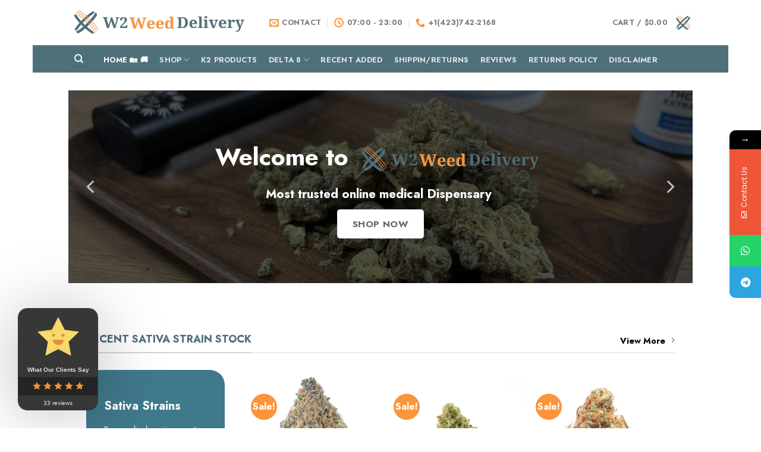

--- FILE ---
content_type: text/html; charset=UTF-8
request_url: https://w2weeddelivery.com/?insPath
body_size: 47752
content:
<!DOCTYPE html>
<!--[if IE 9 ]> <html lang="en-US" class="ie9 loading-site no-js"> <![endif]-->
<!--[if IE 8 ]> <html lang="en-US" class="ie8 loading-site no-js"> <![endif]-->
<!--[if (gte IE 9)|!(IE)]><!--><html lang="en-US" class="loading-site no-js"> <!--<![endif]-->
<head>
	<meta charset="UTF-8" />
	<link rel="profile" href="http://gmpg.org/xfn/11" />
	<link rel="pingback" href="https://w2weeddelivery.com/xmlrpc.php" />

					<script>document.documentElement.className = document.documentElement.className + ' yes-js js_active js'</script>
			<script>(function(html){html.className = html.className.replace(/\bno-js\b/,'js')})(document.documentElement);</script>
			<style>								
					form#stickyelements-form input::-moz-placeholder{
						color: #4F4F4F;
					} 
					form#stickyelements-form input::-ms-input-placeholder{
						color: #4F4F4F					} 
					form#stickyelements-form input::-webkit-input-placeholder{
						color: #4F4F4F					}
					form#stickyelements-form input::placeholder{
						color: #4F4F4F					}
					form#stickyelements-form textarea::placeholder {
						color: #4F4F4F					}
					form#stickyelements-form textarea::-moz-placeholder {
						color: #4F4F4F					}					
			</style>	
			<meta name='robots' content='index, follow, max-image-preview:large, max-snippet:-1, max-video-preview:-1' />
<meta name="viewport" content="width=device-width, initial-scale=1, maximum-scale=1" />
	<!-- This site is optimized with the Yoast SEO plugin v26.6 - https://yoast.com/wordpress/plugins/seo/ -->
	<title>Buy Weed Online Home Delivery - Buy Medical Marijuana Online</title>
	<meta name="description" content="Buy Weed Online Home Delivery, Legit online dispensary shipping worldwide | Marijuana Home Delivery Services, Buy weed online Now." />
	<link rel="canonical" href="https://w2weeddelivery.com/" />
	<meta property="og:locale" content="en_US" />
	<meta property="og:type" content="website" />
	<meta property="og:title" content="Buy Weed Online Home Delivery - Buy Medical Marijuana Online" />
	<meta property="og:description" content="Buy Weed Online Home Delivery, Legit online dispensary shipping worldwide | Marijuana Home Delivery Services, Buy weed online Now." />
	<meta property="og:url" content="https://w2weeddelivery.com/" />
	<meta property="og:site_name" content="Colorado Online Dispensary Shipping Worldwide" />
	<meta property="article:modified_time" content="2025-11-08T08:46:02+00:00" />
	<meta property="og:image" content="https://w2weeddelivery.com/wp-content/uploads/2025/11/shutterstock_1630025788.webp" />
	<meta property="og:image:width" content="980" />
	<meta property="og:image:height" content="653" />
	<meta property="og:image:type" content="image/webp" />
	<meta name="twitter:card" content="summary_large_image" />
	<script type="application/ld+json" class="yoast-schema-graph">{"@context":"https://schema.org","@graph":[{"@type":"WebPage","@id":"https://w2weeddelivery.com/","url":"https://w2weeddelivery.com/","name":"Buy Weed Online Home Delivery - Buy Medical Marijuana Online","isPartOf":{"@id":"https://w2weeddelivery.com/#website"},"primaryImageOfPage":{"@id":"https://w2weeddelivery.com/#primaryimage"},"image":{"@id":"https://w2weeddelivery.com/#primaryimage"},"thumbnailUrl":"https://w2weeddelivery.com/wp-content/uploads/2025/11/shutterstock_1630025788.webp","datePublished":"2025-11-08T02:43:59+00:00","dateModified":"2025-11-08T08:46:02+00:00","description":"Buy Weed Online Home Delivery, Legit online dispensary shipping worldwide | Marijuana Home Delivery Services, Buy weed online Now.","breadcrumb":{"@id":"https://w2weeddelivery.com/#breadcrumb"},"inLanguage":"en-US","potentialAction":[{"@type":"ReadAction","target":["https://w2weeddelivery.com/"]}]},{"@type":"ImageObject","inLanguage":"en-US","@id":"https://w2weeddelivery.com/#primaryimage","url":"https://w2weeddelivery.com/wp-content/uploads/2025/11/shutterstock_1630025788.webp","contentUrl":"https://w2weeddelivery.com/wp-content/uploads/2025/11/shutterstock_1630025788.webp","width":980,"height":653,"caption":"Buy Weed Online Home Delivery"},{"@type":"BreadcrumbList","@id":"https://w2weeddelivery.com/#breadcrumb","itemListElement":[{"@type":"ListItem","position":1,"name":"Home"}]},{"@type":"WebSite","@id":"https://w2weeddelivery.com/#website","url":"https://w2weeddelivery.com/","name":"Colorado Online Dispensary Shipping Worldwide","description":"Legit Online Dispensary Shipping Worldwide","potentialAction":[{"@type":"SearchAction","target":{"@type":"EntryPoint","urlTemplate":"https://w2weeddelivery.com/?s={search_term_string}"},"query-input":{"@type":"PropertyValueSpecification","valueRequired":true,"valueName":"search_term_string"}}],"inLanguage":"en-US"}]}</script>
	<meta name="p:domain_verify" content="2966853d8fafc62e070e785c5b271fd8" />
	<!-- / Yoast SEO plugin. -->


<link rel='dns-prefetch' href='//cdn.jsdelivr.net' />
<link rel='dns-prefetch' href='//fonts.googleapis.com' />
<link rel="alternate" type="application/rss+xml" title="Colorado Online Dispensary Shipping Worldwide &raquo; Feed" href="https://w2weeddelivery.com/feed/" />
<link rel="alternate" type="application/rss+xml" title="Colorado Online Dispensary Shipping Worldwide &raquo; Comments Feed" href="https://w2weeddelivery.com/comments/feed/" />
<link rel="alternate" title="oEmbed (JSON)" type="application/json+oembed" href="https://w2weeddelivery.com/wp-json/oembed/1.0/embed?url=https%3A%2F%2Fw2weeddelivery.com%2F" />
<link rel="alternate" title="oEmbed (XML)" type="text/xml+oembed" href="https://w2weeddelivery.com/wp-json/oembed/1.0/embed?url=https%3A%2F%2Fw2weeddelivery.com%2F&#038;format=xml" />
<link rel="prefetch" href="https://w2weeddelivery.com/wp-content/themes/flatsome/assets/js/chunk.countup.fe2c1016.js" />
<link rel="prefetch" href="https://w2weeddelivery.com/wp-content/themes/flatsome/assets/js/chunk.sticky-sidebar.a58a6557.js" />
<link rel="prefetch" href="https://w2weeddelivery.com/wp-content/themes/flatsome/assets/js/chunk.tooltips.29144c1c.js" />
<link rel="prefetch" href="https://w2weeddelivery.com/wp-content/themes/flatsome/assets/js/chunk.vendors-popups.947eca5c.js" />
<link rel="prefetch" href="https://w2weeddelivery.com/wp-content/themes/flatsome/assets/js/chunk.vendors-slider.f0d2cbc9.js" />
<style id='wp-img-auto-sizes-contain-inline-css' type='text/css'>
img:is([sizes=auto i],[sizes^="auto," i]){contain-intrinsic-size:3000px 1500px}
/*# sourceURL=wp-img-auto-sizes-contain-inline-css */
</style>
<style id='wp-emoji-styles-inline-css' type='text/css'>

	img.wp-smiley, img.emoji {
		display: inline !important;
		border: none !important;
		box-shadow: none !important;
		height: 1em !important;
		width: 1em !important;
		margin: 0 0.07em !important;
		vertical-align: -0.1em !important;
		background: none !important;
		padding: 0 !important;
	}
/*# sourceURL=wp-emoji-styles-inline-css */
</style>
<style id='wp-block-library-inline-css' type='text/css'>
:root{--wp-block-synced-color:#7a00df;--wp-block-synced-color--rgb:122,0,223;--wp-bound-block-color:var(--wp-block-synced-color);--wp-editor-canvas-background:#ddd;--wp-admin-theme-color:#007cba;--wp-admin-theme-color--rgb:0,124,186;--wp-admin-theme-color-darker-10:#006ba1;--wp-admin-theme-color-darker-10--rgb:0,107,160.5;--wp-admin-theme-color-darker-20:#005a87;--wp-admin-theme-color-darker-20--rgb:0,90,135;--wp-admin-border-width-focus:2px}@media (min-resolution:192dpi){:root{--wp-admin-border-width-focus:1.5px}}.wp-element-button{cursor:pointer}:root .has-very-light-gray-background-color{background-color:#eee}:root .has-very-dark-gray-background-color{background-color:#313131}:root .has-very-light-gray-color{color:#eee}:root .has-very-dark-gray-color{color:#313131}:root .has-vivid-green-cyan-to-vivid-cyan-blue-gradient-background{background:linear-gradient(135deg,#00d084,#0693e3)}:root .has-purple-crush-gradient-background{background:linear-gradient(135deg,#34e2e4,#4721fb 50%,#ab1dfe)}:root .has-hazy-dawn-gradient-background{background:linear-gradient(135deg,#faaca8,#dad0ec)}:root .has-subdued-olive-gradient-background{background:linear-gradient(135deg,#fafae1,#67a671)}:root .has-atomic-cream-gradient-background{background:linear-gradient(135deg,#fdd79a,#004a59)}:root .has-nightshade-gradient-background{background:linear-gradient(135deg,#330968,#31cdcf)}:root .has-midnight-gradient-background{background:linear-gradient(135deg,#020381,#2874fc)}:root{--wp--preset--font-size--normal:16px;--wp--preset--font-size--huge:42px}.has-regular-font-size{font-size:1em}.has-larger-font-size{font-size:2.625em}.has-normal-font-size{font-size:var(--wp--preset--font-size--normal)}.has-huge-font-size{font-size:var(--wp--preset--font-size--huge)}.has-text-align-center{text-align:center}.has-text-align-left{text-align:left}.has-text-align-right{text-align:right}.has-fit-text{white-space:nowrap!important}#end-resizable-editor-section{display:none}.aligncenter{clear:both}.items-justified-left{justify-content:flex-start}.items-justified-center{justify-content:center}.items-justified-right{justify-content:flex-end}.items-justified-space-between{justify-content:space-between}.screen-reader-text{border:0;clip-path:inset(50%);height:1px;margin:-1px;overflow:hidden;padding:0;position:absolute;width:1px;word-wrap:normal!important}.screen-reader-text:focus{background-color:#ddd;clip-path:none;color:#444;display:block;font-size:1em;height:auto;left:5px;line-height:normal;padding:15px 23px 14px;text-decoration:none;top:5px;width:auto;z-index:100000}html :where(.has-border-color){border-style:solid}html :where([style*=border-top-color]){border-top-style:solid}html :where([style*=border-right-color]){border-right-style:solid}html :where([style*=border-bottom-color]){border-bottom-style:solid}html :where([style*=border-left-color]){border-left-style:solid}html :where([style*=border-width]){border-style:solid}html :where([style*=border-top-width]){border-top-style:solid}html :where([style*=border-right-width]){border-right-style:solid}html :where([style*=border-bottom-width]){border-bottom-style:solid}html :where([style*=border-left-width]){border-left-style:solid}html :where(img[class*=wp-image-]){height:auto;max-width:100%}:where(figure){margin:0 0 1em}html :where(.is-position-sticky){--wp-admin--admin-bar--position-offset:var(--wp-admin--admin-bar--height,0px)}@media screen and (max-width:600px){html :where(.is-position-sticky){--wp-admin--admin-bar--position-offset:0px}}

/*# sourceURL=wp-block-library-inline-css */
</style><link rel='stylesheet' id='wc-blocks-style-css' href='https://w2weeddelivery.com/wp-content/plugins/woocommerce/assets/client/blocks/wc-blocks.css?ver=wc-10.4.3' type='text/css' media='all' />
<link rel='stylesheet' id='cr-badges-css-css' href='https://w2weeddelivery.com/wp-content/plugins/customer-reviews-woocommerce/css/badges.css?ver=5.94.0' type='text/css' media='all' />
<style id='global-styles-inline-css' type='text/css'>
:root{--wp--preset--aspect-ratio--square: 1;--wp--preset--aspect-ratio--4-3: 4/3;--wp--preset--aspect-ratio--3-4: 3/4;--wp--preset--aspect-ratio--3-2: 3/2;--wp--preset--aspect-ratio--2-3: 2/3;--wp--preset--aspect-ratio--16-9: 16/9;--wp--preset--aspect-ratio--9-16: 9/16;--wp--preset--color--black: #000000;--wp--preset--color--cyan-bluish-gray: #abb8c3;--wp--preset--color--white: #ffffff;--wp--preset--color--pale-pink: #f78da7;--wp--preset--color--vivid-red: #cf2e2e;--wp--preset--color--luminous-vivid-orange: #ff6900;--wp--preset--color--luminous-vivid-amber: #fcb900;--wp--preset--color--light-green-cyan: #7bdcb5;--wp--preset--color--vivid-green-cyan: #00d084;--wp--preset--color--pale-cyan-blue: #8ed1fc;--wp--preset--color--vivid-cyan-blue: #0693e3;--wp--preset--color--vivid-purple: #9b51e0;--wp--preset--gradient--vivid-cyan-blue-to-vivid-purple: linear-gradient(135deg,rgb(6,147,227) 0%,rgb(155,81,224) 100%);--wp--preset--gradient--light-green-cyan-to-vivid-green-cyan: linear-gradient(135deg,rgb(122,220,180) 0%,rgb(0,208,130) 100%);--wp--preset--gradient--luminous-vivid-amber-to-luminous-vivid-orange: linear-gradient(135deg,rgb(252,185,0) 0%,rgb(255,105,0) 100%);--wp--preset--gradient--luminous-vivid-orange-to-vivid-red: linear-gradient(135deg,rgb(255,105,0) 0%,rgb(207,46,46) 100%);--wp--preset--gradient--very-light-gray-to-cyan-bluish-gray: linear-gradient(135deg,rgb(238,238,238) 0%,rgb(169,184,195) 100%);--wp--preset--gradient--cool-to-warm-spectrum: linear-gradient(135deg,rgb(74,234,220) 0%,rgb(151,120,209) 20%,rgb(207,42,186) 40%,rgb(238,44,130) 60%,rgb(251,105,98) 80%,rgb(254,248,76) 100%);--wp--preset--gradient--blush-light-purple: linear-gradient(135deg,rgb(255,206,236) 0%,rgb(152,150,240) 100%);--wp--preset--gradient--blush-bordeaux: linear-gradient(135deg,rgb(254,205,165) 0%,rgb(254,45,45) 50%,rgb(107,0,62) 100%);--wp--preset--gradient--luminous-dusk: linear-gradient(135deg,rgb(255,203,112) 0%,rgb(199,81,192) 50%,rgb(65,88,208) 100%);--wp--preset--gradient--pale-ocean: linear-gradient(135deg,rgb(255,245,203) 0%,rgb(182,227,212) 50%,rgb(51,167,181) 100%);--wp--preset--gradient--electric-grass: linear-gradient(135deg,rgb(202,248,128) 0%,rgb(113,206,126) 100%);--wp--preset--gradient--midnight: linear-gradient(135deg,rgb(2,3,129) 0%,rgb(40,116,252) 100%);--wp--preset--font-size--small: 13px;--wp--preset--font-size--medium: 20px;--wp--preset--font-size--large: 36px;--wp--preset--font-size--x-large: 42px;--wp--preset--spacing--20: 0.44rem;--wp--preset--spacing--30: 0.67rem;--wp--preset--spacing--40: 1rem;--wp--preset--spacing--50: 1.5rem;--wp--preset--spacing--60: 2.25rem;--wp--preset--spacing--70: 3.38rem;--wp--preset--spacing--80: 5.06rem;--wp--preset--shadow--natural: 6px 6px 9px rgba(0, 0, 0, 0.2);--wp--preset--shadow--deep: 12px 12px 50px rgba(0, 0, 0, 0.4);--wp--preset--shadow--sharp: 6px 6px 0px rgba(0, 0, 0, 0.2);--wp--preset--shadow--outlined: 6px 6px 0px -3px rgb(255, 255, 255), 6px 6px rgb(0, 0, 0);--wp--preset--shadow--crisp: 6px 6px 0px rgb(0, 0, 0);}:where(.is-layout-flex){gap: 0.5em;}:where(.is-layout-grid){gap: 0.5em;}body .is-layout-flex{display: flex;}.is-layout-flex{flex-wrap: wrap;align-items: center;}.is-layout-flex > :is(*, div){margin: 0;}body .is-layout-grid{display: grid;}.is-layout-grid > :is(*, div){margin: 0;}:where(.wp-block-columns.is-layout-flex){gap: 2em;}:where(.wp-block-columns.is-layout-grid){gap: 2em;}:where(.wp-block-post-template.is-layout-flex){gap: 1.25em;}:where(.wp-block-post-template.is-layout-grid){gap: 1.25em;}.has-black-color{color: var(--wp--preset--color--black) !important;}.has-cyan-bluish-gray-color{color: var(--wp--preset--color--cyan-bluish-gray) !important;}.has-white-color{color: var(--wp--preset--color--white) !important;}.has-pale-pink-color{color: var(--wp--preset--color--pale-pink) !important;}.has-vivid-red-color{color: var(--wp--preset--color--vivid-red) !important;}.has-luminous-vivid-orange-color{color: var(--wp--preset--color--luminous-vivid-orange) !important;}.has-luminous-vivid-amber-color{color: var(--wp--preset--color--luminous-vivid-amber) !important;}.has-light-green-cyan-color{color: var(--wp--preset--color--light-green-cyan) !important;}.has-vivid-green-cyan-color{color: var(--wp--preset--color--vivid-green-cyan) !important;}.has-pale-cyan-blue-color{color: var(--wp--preset--color--pale-cyan-blue) !important;}.has-vivid-cyan-blue-color{color: var(--wp--preset--color--vivid-cyan-blue) !important;}.has-vivid-purple-color{color: var(--wp--preset--color--vivid-purple) !important;}.has-black-background-color{background-color: var(--wp--preset--color--black) !important;}.has-cyan-bluish-gray-background-color{background-color: var(--wp--preset--color--cyan-bluish-gray) !important;}.has-white-background-color{background-color: var(--wp--preset--color--white) !important;}.has-pale-pink-background-color{background-color: var(--wp--preset--color--pale-pink) !important;}.has-vivid-red-background-color{background-color: var(--wp--preset--color--vivid-red) !important;}.has-luminous-vivid-orange-background-color{background-color: var(--wp--preset--color--luminous-vivid-orange) !important;}.has-luminous-vivid-amber-background-color{background-color: var(--wp--preset--color--luminous-vivid-amber) !important;}.has-light-green-cyan-background-color{background-color: var(--wp--preset--color--light-green-cyan) !important;}.has-vivid-green-cyan-background-color{background-color: var(--wp--preset--color--vivid-green-cyan) !important;}.has-pale-cyan-blue-background-color{background-color: var(--wp--preset--color--pale-cyan-blue) !important;}.has-vivid-cyan-blue-background-color{background-color: var(--wp--preset--color--vivid-cyan-blue) !important;}.has-vivid-purple-background-color{background-color: var(--wp--preset--color--vivid-purple) !important;}.has-black-border-color{border-color: var(--wp--preset--color--black) !important;}.has-cyan-bluish-gray-border-color{border-color: var(--wp--preset--color--cyan-bluish-gray) !important;}.has-white-border-color{border-color: var(--wp--preset--color--white) !important;}.has-pale-pink-border-color{border-color: var(--wp--preset--color--pale-pink) !important;}.has-vivid-red-border-color{border-color: var(--wp--preset--color--vivid-red) !important;}.has-luminous-vivid-orange-border-color{border-color: var(--wp--preset--color--luminous-vivid-orange) !important;}.has-luminous-vivid-amber-border-color{border-color: var(--wp--preset--color--luminous-vivid-amber) !important;}.has-light-green-cyan-border-color{border-color: var(--wp--preset--color--light-green-cyan) !important;}.has-vivid-green-cyan-border-color{border-color: var(--wp--preset--color--vivid-green-cyan) !important;}.has-pale-cyan-blue-border-color{border-color: var(--wp--preset--color--pale-cyan-blue) !important;}.has-vivid-cyan-blue-border-color{border-color: var(--wp--preset--color--vivid-cyan-blue) !important;}.has-vivid-purple-border-color{border-color: var(--wp--preset--color--vivid-purple) !important;}.has-vivid-cyan-blue-to-vivid-purple-gradient-background{background: var(--wp--preset--gradient--vivid-cyan-blue-to-vivid-purple) !important;}.has-light-green-cyan-to-vivid-green-cyan-gradient-background{background: var(--wp--preset--gradient--light-green-cyan-to-vivid-green-cyan) !important;}.has-luminous-vivid-amber-to-luminous-vivid-orange-gradient-background{background: var(--wp--preset--gradient--luminous-vivid-amber-to-luminous-vivid-orange) !important;}.has-luminous-vivid-orange-to-vivid-red-gradient-background{background: var(--wp--preset--gradient--luminous-vivid-orange-to-vivid-red) !important;}.has-very-light-gray-to-cyan-bluish-gray-gradient-background{background: var(--wp--preset--gradient--very-light-gray-to-cyan-bluish-gray) !important;}.has-cool-to-warm-spectrum-gradient-background{background: var(--wp--preset--gradient--cool-to-warm-spectrum) !important;}.has-blush-light-purple-gradient-background{background: var(--wp--preset--gradient--blush-light-purple) !important;}.has-blush-bordeaux-gradient-background{background: var(--wp--preset--gradient--blush-bordeaux) !important;}.has-luminous-dusk-gradient-background{background: var(--wp--preset--gradient--luminous-dusk) !important;}.has-pale-ocean-gradient-background{background: var(--wp--preset--gradient--pale-ocean) !important;}.has-electric-grass-gradient-background{background: var(--wp--preset--gradient--electric-grass) !important;}.has-midnight-gradient-background{background: var(--wp--preset--gradient--midnight) !important;}.has-small-font-size{font-size: var(--wp--preset--font-size--small) !important;}.has-medium-font-size{font-size: var(--wp--preset--font-size--medium) !important;}.has-large-font-size{font-size: var(--wp--preset--font-size--large) !important;}.has-x-large-font-size{font-size: var(--wp--preset--font-size--x-large) !important;}
/*# sourceURL=global-styles-inline-css */
</style>

<style id='classic-theme-styles-inline-css' type='text/css'>
/*! This file is auto-generated */
.wp-block-button__link{color:#fff;background-color:#32373c;border-radius:9999px;box-shadow:none;text-decoration:none;padding:calc(.667em + 2px) calc(1.333em + 2px);font-size:1.125em}.wp-block-file__button{background:#32373c;color:#fff;text-decoration:none}
/*# sourceURL=/wp-includes/css/classic-themes.min.css */
</style>
<link rel='stylesheet' id='cr-frontend-css-css' href='https://w2weeddelivery.com/wp-content/plugins/customer-reviews-woocommerce/css/frontend.css?ver=5.94.0' type='text/css' media='all' />
<link rel='stylesheet' id='contact-form-7-css' href='https://w2weeddelivery.com/wp-content/plugins/contact-form-7/includes/css/styles.css?ver=6.1.4' type='text/css' media='all' />
<style id='woocommerce-inline-inline-css' type='text/css'>
.woocommerce form .form-row .required { visibility: visible; }
/*# sourceURL=woocommerce-inline-inline-css */
</style>
<link rel='stylesheet' id='yith-wcwl-add-to-wishlist-css' href='https://w2weeddelivery.com/wp-content/plugins/yith-woocommerce-wishlist/assets/css/frontend/add-to-wishlist.css?ver=4.11.0' type='text/css' media='all' />
<style id='yith-wcwl-add-to-wishlist-inline-css' type='text/css'>
 :root { --add-to-wishlist-icon-color: #000000; --added-to-wishlist-icon-color: #000000; --rounded-corners-radius: 16px; --add-to-cart-rounded-corners-radius: 16px; --color-headers-background: #F4F4F4; --feedback-duration: 3s } 
/*# sourceURL=yith-wcwl-add-to-wishlist-inline-css */
</style>
<link rel='stylesheet' id='flatsome-woocommerce-wishlist-css' href='https://w2weeddelivery.com/wp-content/themes/flatsome/inc/integrations/wc-yith-wishlist/wishlist.css?ver=3.10.2' type='text/css' media='all' />
<link rel='stylesheet' id='photoswipe-css' href='https://w2weeddelivery.com/wp-content/plugins/woocommerce/assets/css/photoswipe/photoswipe.min.css?ver=10.4.3' type='text/css' media='all' />
<link rel='stylesheet' id='photoswipe-default-skin-css' href='https://w2weeddelivery.com/wp-content/plugins/woocommerce/assets/css/photoswipe/default-skin/default-skin.min.css?ver=10.4.3' type='text/css' media='all' />
<link rel='stylesheet' id='flatsome-main-css' href='https://w2weeddelivery.com/wp-content/themes/flatsome/assets/css/flatsome.css?ver=3.15.6' type='text/css' media='all' />
<style id='flatsome-main-inline-css' type='text/css'>
@font-face {
				font-family: "fl-icons";
				font-display: block;
				src: url(https://w2weeddelivery.com/wp-content/themes/flatsome/assets/css/icons/fl-icons.eot?v=3.15.6);
				src:
					url(https://w2weeddelivery.com/wp-content/themes/flatsome/assets/css/icons/fl-icons.eot#iefix?v=3.15.6) format("embedded-opentype"),
					url(https://w2weeddelivery.com/wp-content/themes/flatsome/assets/css/icons/fl-icons.woff2?v=3.15.6) format("woff2"),
					url(https://w2weeddelivery.com/wp-content/themes/flatsome/assets/css/icons/fl-icons.ttf?v=3.15.6) format("truetype"),
					url(https://w2weeddelivery.com/wp-content/themes/flatsome/assets/css/icons/fl-icons.woff?v=3.15.6) format("woff"),
					url(https://w2weeddelivery.com/wp-content/themes/flatsome/assets/css/icons/fl-icons.svg?v=3.15.6#fl-icons) format("svg");
			}
/*# sourceURL=flatsome-main-inline-css */
</style>
<link rel='stylesheet' id='flatsome-shop-css' href='https://w2weeddelivery.com/wp-content/themes/flatsome/assets/css/flatsome-shop.css?ver=3.15.6' type='text/css' media='all' />
<link rel='stylesheet' id='flatsome-style-css' href='https://w2weeddelivery.com/wp-content/themes/flatsome/style.css?ver=3.15.6' type='text/css' media='all' />
<link rel='stylesheet' id='mystickyelements-google-fonts-css' href='https://fonts.googleapis.com/css?family=Poppins%3A400%2C500%2C600%2C700&#038;ver=6.9' type='text/css' media='all' />
<link rel='stylesheet' id='font-awesome-css-css' href='https://w2weeddelivery.com/wp-content/plugins/mystickyelements/css/font-awesome.min.css?ver=2.3.4' type='text/css' media='all' />
<link rel='stylesheet' id='mystickyelements-front-css-css' href='https://w2weeddelivery.com/wp-content/plugins/mystickyelements/css/mystickyelements-front.min.css?ver=2.3.4' type='text/css' media='all' />
<link rel='stylesheet' id='intl-tel-input-css' href='https://w2weeddelivery.com/wp-content/plugins/mystickyelements/intl-tel-input-src/build/css/intlTelInput.css?ver=2.3.4' type='text/css' media='all' />
<link rel='stylesheet' id='flatsome-googlefonts-css' href='//fonts.googleapis.com/css?family=Jost%3Aregular%2C700%2Cregular%2C700%7CDancing+Script%3Aregular%2C400&#038;display=swap&#038;ver=3.9' type='text/css' media='all' />
<script type="text/javascript">
            window._nslDOMReady = (function () {
                const executedCallbacks = new Set();
            
                return function (callback) {
                    /**
                    * Third parties might dispatch DOMContentLoaded events, so we need to ensure that we only run our callback once!
                    */
                    if (executedCallbacks.has(callback)) return;
            
                    const wrappedCallback = function () {
                        if (executedCallbacks.has(callback)) return;
                        executedCallbacks.add(callback);
                        callback();
                    };
            
                    if (document.readyState === "complete" || document.readyState === "interactive") {
                        wrappedCallback();
                    } else {
                        document.addEventListener("DOMContentLoaded", wrappedCallback);
                    }
                };
            })();
        </script><script type="text/javascript" src="https://w2weeddelivery.com/wp-includes/js/jquery/jquery.min.js?ver=3.7.1" id="jquery-core-js"></script>
<script type="text/javascript" src="https://w2weeddelivery.com/wp-includes/js/jquery/jquery-migrate.min.js?ver=3.4.1" id="jquery-migrate-js"></script>
<script type="text/javascript" src="https://w2weeddelivery.com/wp-content/plugins/woocommerce/assets/js/jquery-blockui/jquery.blockUI.min.js?ver=2.7.0-wc.10.4.3" id="wc-jquery-blockui-js" defer="defer" data-wp-strategy="defer"></script>
<script type="text/javascript" id="wc-add-to-cart-js-extra">
/* <![CDATA[ */
var wc_add_to_cart_params = {"ajax_url":"/wp-admin/admin-ajax.php","wc_ajax_url":"/?wc-ajax=%%endpoint%%","i18n_view_cart":"View cart","cart_url":"https://w2weeddelivery.com/cart/","is_cart":"","cart_redirect_after_add":"no"};
//# sourceURL=wc-add-to-cart-js-extra
/* ]]> */
</script>
<script type="text/javascript" src="https://w2weeddelivery.com/wp-content/plugins/woocommerce/assets/js/frontend/add-to-cart.min.js?ver=10.4.3" id="wc-add-to-cart-js" defer="defer" data-wp-strategy="defer"></script>
<script type="text/javascript" src="https://w2weeddelivery.com/wp-content/plugins/woocommerce/assets/js/js-cookie/js.cookie.min.js?ver=2.1.4-wc.10.4.3" id="wc-js-cookie-js" defer="defer" data-wp-strategy="defer"></script>
<script type="text/javascript" id="woocommerce-js-extra">
/* <![CDATA[ */
var woocommerce_params = {"ajax_url":"/wp-admin/admin-ajax.php","wc_ajax_url":"/?wc-ajax=%%endpoint%%","i18n_password_show":"Show password","i18n_password_hide":"Hide password"};
//# sourceURL=woocommerce-js-extra
/* ]]> */
</script>
<script type="text/javascript" src="https://w2weeddelivery.com/wp-content/plugins/woocommerce/assets/js/frontend/woocommerce.min.js?ver=10.4.3" id="woocommerce-js" defer="defer" data-wp-strategy="defer"></script>
<script type="text/javascript" src="https://w2weeddelivery.com/wp-content/plugins/woocommerce/assets/js/photoswipe/photoswipe.min.js?ver=4.1.1-wc.10.4.3" id="wc-photoswipe-js" defer="defer" data-wp-strategy="defer"></script>
<script type="text/javascript" src="https://w2weeddelivery.com/wp-content/plugins/woocommerce/assets/js/photoswipe/photoswipe-ui-default.min.js?ver=4.1.1-wc.10.4.3" id="wc-photoswipe-ui-default-js" defer="defer" data-wp-strategy="defer"></script>
<link rel="https://api.w.org/" href="https://w2weeddelivery.com/wp-json/" /><link rel="alternate" title="JSON" type="application/json" href="https://w2weeddelivery.com/wp-json/wp/v2/pages/26241" /><link rel="EditURI" type="application/rsd+xml" title="RSD" href="https://w2weeddelivery.com/xmlrpc.php?rsd" />
<meta name="generator" content="WordPress 6.9" />
<meta name="generator" content="WooCommerce 10.4.3" />
<link rel='shortlink' href='https://w2weeddelivery.com/' />
<style>.bg{opacity: 0; transition: opacity 1s; -webkit-transition: opacity 1s;} .bg-loaded{opacity: 1;}</style><!--[if IE]><link rel="stylesheet" type="text/css" href="https://w2weeddelivery.com/wp-content/themes/flatsome/assets/css/ie-fallback.css"><script src="//cdnjs.cloudflare.com/ajax/libs/html5shiv/3.6.1/html5shiv.js"></script><script>var head = document.getElementsByTagName('head')[0],style = document.createElement('style');style.type = 'text/css';style.styleSheet.cssText = ':before,:after{content:none !important';head.appendChild(style);setTimeout(function(){head.removeChild(style);}, 0);</script><script src="https://w2weeddelivery.com/wp-content/themes/flatsome/assets/libs/ie-flexibility.js"></script><![endif]-->	<noscript><style>.woocommerce-product-gallery{ opacity: 1 !important; }</style></noscript>
	<script id='nitro-telemetry-meta' nitro-exclude>window.NPTelemetryMetadata={missReason: (!window.NITROPACK_STATE ? 'cache not found' : 'hit'),pageType: 'home',isEligibleForOptimization: true,}</script><script id='nitro-generic' nitro-exclude>(()=>{window.NitroPack=window.NitroPack||{coreVersion:"na",isCounted:!1};let e=document.createElement("script");if(e.src="https://nitroscripts.com/vQZusJXIzcEQcsoUsZBynaQAQyqhHwgu",e.async=!0,e.id="nitro-script",document.head.appendChild(e),!window.NitroPack.isCounted){window.NitroPack.isCounted=!0;let t=()=>{navigator.sendBeacon("https://to.getnitropack.com/p",JSON.stringify({siteId:"vQZusJXIzcEQcsoUsZBynaQAQyqhHwgu",url:window.location.href,isOptimized:!!window.IS_NITROPACK,coreVersion:"na",missReason:window.NPTelemetryMetadata?.missReason||"",pageType:window.NPTelemetryMetadata?.pageType||"",isEligibleForOptimization:!!window.NPTelemetryMetadata?.isEligibleForOptimization}))};(()=>{let e=()=>new Promise(e=>{"complete"===document.readyState?e():window.addEventListener("load",e)}),i=()=>new Promise(e=>{document.prerendering?document.addEventListener("prerenderingchange",e,{once:!0}):e()}),a=async()=>{await i(),await e(),t()};a()})(),window.addEventListener("pageshow",e=>{if(e.persisted){let i=document.prerendering||self.performance?.getEntriesByType?.("navigation")[0]?.activationStart>0;"visible"!==document.visibilityState||i||t()}})}})();</script><link rel="icon" href="https://w2weeddelivery.com/wp-content/uploads/2025/11/cropped-Screenshot_2025-11-08_034152-removebg-preview-32x32.png" sizes="32x32" />
<link rel="icon" href="https://w2weeddelivery.com/wp-content/uploads/2025/11/cropped-Screenshot_2025-11-08_034152-removebg-preview-192x192.png" sizes="192x192" />
<link rel="apple-touch-icon" href="https://w2weeddelivery.com/wp-content/uploads/2025/11/cropped-Screenshot_2025-11-08_034152-removebg-preview-180x180.png" />
<meta name="msapplication-TileImage" content="https://w2weeddelivery.com/wp-content/uploads/2025/11/cropped-Screenshot_2025-11-08_034152-removebg-preview-270x270.png" />
<style id="custom-css" type="text/css">:root {--primary-color: #4f7079;}html{background-color:rgba(255,255,255,0)!important;}.header-main{height: 76px}#logo img{max-height: 76px}#logo{width:308px;}.header-bottom{min-height: 46px}.header-top{min-height: 30px}.transparent .header-main{height: 90px}.transparent #logo img{max-height: 90px}.has-transparent + .page-title:first-of-type,.has-transparent + #main > .page-title,.has-transparent + #main > div > .page-title,.has-transparent + #main .page-header-wrapper:first-of-type .page-title{padding-top: 140px;}.header.show-on-scroll,.stuck .header-main{height:70px!important}.stuck #logo img{max-height: 70px!important}.search-form{ width: 79%;}.header-bottom {background-color: #4f7079}.header-main .nav > li > a{line-height: 16px }.header-bottom-nav > li > a{line-height: 18px }@media (max-width: 549px) {.header-main{height: 70px}#logo img{max-height: 70px}}.nav-dropdown-has-arrow.nav-dropdown-has-border li.has-dropdown:before{border-bottom-color: #FFFFFF;}.nav .nav-dropdown{border-color: #FFFFFF }.nav-dropdown-has-arrow li.has-dropdown:after{border-bottom-color: #FFFFFF;}.nav .nav-dropdown{background-color: #FFFFFF}.header-top{background-color:#F7F7F7!important;}/* Color */.accordion-title.active, .has-icon-bg .icon .icon-inner,.logo a, .primary.is-underline, .primary.is-link, .badge-outline .badge-inner, .nav-outline > li.active> a,.nav-outline >li.active > a, .cart-icon strong,[data-color='primary'], .is-outline.primary{color: #4f7079;}/* Color !important */[data-text-color="primary"]{color: #4f7079!important;}/* Background Color */[data-text-bg="primary"]{background-color: #4f7079;}/* Background */.scroll-to-bullets a,.featured-title, .label-new.menu-item > a:after, .nav-pagination > li > .current,.nav-pagination > li > span:hover,.nav-pagination > li > a:hover,.has-hover:hover .badge-outline .badge-inner,button[type="submit"], .button.wc-forward:not(.checkout):not(.checkout-button), .button.submit-button, .button.primary:not(.is-outline),.featured-table .title,.is-outline:hover, .has-icon:hover .icon-label,.nav-dropdown-bold .nav-column li > a:hover, .nav-dropdown.nav-dropdown-bold > li > a:hover, .nav-dropdown-bold.dark .nav-column li > a:hover, .nav-dropdown.nav-dropdown-bold.dark > li > a:hover, .header-vertical-menu__opener ,.is-outline:hover, .tagcloud a:hover,.grid-tools a, input[type='submit']:not(.is-form), .box-badge:hover .box-text, input.button.alt,.nav-box > li > a:hover,.nav-box > li.active > a,.nav-pills > li.active > a ,.current-dropdown .cart-icon strong, .cart-icon:hover strong, .nav-line-bottom > li > a:before, .nav-line-grow > li > a:before, .nav-line > li > a:before,.banner, .header-top, .slider-nav-circle .flickity-prev-next-button:hover svg, .slider-nav-circle .flickity-prev-next-button:hover .arrow, .primary.is-outline:hover, .button.primary:not(.is-outline), input[type='submit'].primary, input[type='submit'].primary, input[type='reset'].button, input[type='button'].primary, .badge-inner{background-color: #4f7079;}/* Border */.nav-vertical.nav-tabs > li.active > a,.scroll-to-bullets a.active,.nav-pagination > li > .current,.nav-pagination > li > span:hover,.nav-pagination > li > a:hover,.has-hover:hover .badge-outline .badge-inner,.accordion-title.active,.featured-table,.is-outline:hover, .tagcloud a:hover,blockquote, .has-border, .cart-icon strong:after,.cart-icon strong,.blockUI:before, .processing:before,.loading-spin, .slider-nav-circle .flickity-prev-next-button:hover svg, .slider-nav-circle .flickity-prev-next-button:hover .arrow, .primary.is-outline:hover{border-color: #4f7079}.nav-tabs > li.active > a{border-top-color: #4f7079}.widget_shopping_cart_content .blockUI.blockOverlay:before { border-left-color: #4f7079 }.woocommerce-checkout-review-order .blockUI.blockOverlay:before { border-left-color: #4f7079 }/* Fill */.slider .flickity-prev-next-button:hover svg,.slider .flickity-prev-next-button:hover .arrow{fill: #4f7079;}/* Background Color */[data-icon-label]:after, .secondary.is-underline:hover,.secondary.is-outline:hover,.icon-label,.button.secondary:not(.is-outline),.button.alt:not(.is-outline), .badge-inner.on-sale, .button.checkout, .single_add_to_cart_button, .current .breadcrumb-step{ background-color:#fa953b; }[data-text-bg="secondary"]{background-color: #fa953b;}/* Color */.secondary.is-underline,.secondary.is-link, .secondary.is-outline,.stars a.active, .star-rating:before, .woocommerce-page .star-rating:before,.star-rating span:before, .color-secondary{color: #fa953b}/* Color !important */[data-text-color="secondary"]{color: #fa953b!important;}/* Border */.secondary.is-outline:hover{border-color:#fa953b}body{font-size: 100%;}body{font-family:"Jost", sans-serif}body{font-weight: 0}body{color: #2d2d2d}.nav > li > a {font-family:"Jost", sans-serif;}.mobile-sidebar-levels-2 .nav > li > ul > li > a {font-family:"Jost", sans-serif;}.nav > li > a {font-weight: 700;}.mobile-sidebar-levels-2 .nav > li > ul > li > a {font-weight: 700;}h1,h2,h3,h4,h5,h6,.heading-font, .off-canvas-center .nav-sidebar.nav-vertical > li > a{font-family: "Jost", sans-serif;}h1,h2,h3,h4,h5,h6,.heading-font,.banner h1,.banner h2{font-weight: 700;}h1,h2,h3,h4,h5,h6,.heading-font{color: #4f7079;}.alt-font{font-family: "Dancing Script", sans-serif;}.alt-font{font-weight: 400!important;}a{color: #000000;}input[type='submit'], input[type="button"], button:not(.icon), .button:not(.icon){border-radius: 5px!important}@media screen and (min-width: 550px){.products .box-vertical .box-image{min-width: 300px!important;width: 300px!important;}}.header-main .social-icons,.header-main .cart-icon strong,.header-main .menu-title,.header-main .header-button > .button.is-outline,.header-main .nav > li > a > i:not(.icon-angle-down){color: #fa953b!important;}.header-main .header-button > .button.is-outline,.header-main .cart-icon strong:after,.header-main .cart-icon strong{border-color: #fa953b!important;}.header-main .header-button > .button:not(.is-outline){background-color: #fa953b!important;}.header-main .current-dropdown .cart-icon strong,.header-main .header-button > .button:hover,.header-main .header-button > .button:hover i,.header-main .header-button > .button:hover span{color:#FFF!important;}.header-main .menu-title:hover,.header-main .social-icons a:hover,.header-main .header-button > .button.is-outline:hover,.header-main .nav > li > a:hover > i:not(.icon-angle-down){color: #fa953b!important;}.header-main .current-dropdown .cart-icon strong,.header-main .header-button > .button:hover{background-color: #fa953b!important;}.header-main .current-dropdown .cart-icon strong:after,.header-main .current-dropdown .cart-icon strong,.header-main .header-button > .button:hover{border-color: #fa953b!important;}.absolute-footer, html{background-color: #4f7079}.label-new.menu-item > a:after{content:"New";}.label-hot.menu-item > a:after{content:"Hot";}.label-sale.menu-item > a:after{content:"Sale";}.label-popular.menu-item > a:after{content:"Popular";}</style></head>

<body class="home wp-singular page-template-default page page-id-26241 wp-theme-flatsome theme-flatsome woocommerce-no-js boxed lightbox nav-dropdown-has-arrow nav-dropdown-has-shadow nav-dropdown-has-border">


<a class="skip-link screen-reader-text" href="#main">Skip to content</a>

<div id="wrapper">

	
	<header id="header" class="header has-sticky sticky-jump">
		<div class="header-wrapper">
			<div id="masthead" class="header-main ">
      <div class="header-inner flex-row container logo-left medium-logo-center" role="navigation">

          <!-- Logo -->
          <div id="logo" class="flex-col logo">
            
<!-- Header logo -->
<a href="https://w2weeddelivery.com/" title="Colorado Online Dispensary Shipping Worldwide - Legit Online Dispensary Shipping Worldwide" rel="home">
		<img width="543" height="93" src="https://w2weeddelivery.com/wp-content/uploads/2025/11/Screenshot_2025-11-08_034001-removebg-preview.png" class="header_logo header-logo" alt="Colorado Online Dispensary Shipping Worldwide"/><img  width="543" height="93" src="https://w2weeddelivery.com/wp-content/uploads/2025/11/Screenshot_2025-11-08_034001-removebg-preview.png" class="header-logo-dark" alt="Colorado Online Dispensary Shipping Worldwide"/></a>
          </div>

          <!-- Mobile Left Elements -->
          <div class="flex-col show-for-medium flex-left">
            <ul class="mobile-nav nav nav-left ">
              <li class="nav-icon has-icon">
  		<a href="#" data-open="#main-menu" data-pos="left" data-bg="main-menu-overlay" data-color="" class="is-small" aria-label="Menu" aria-controls="main-menu" aria-expanded="false">
		
		  <i class="icon-menu" ></i>
		  <span class="menu-title uppercase hide-for-small">Menu</span>		</a>
	</li>            </ul>
          </div>

          <!-- Left Elements -->
          <div class="flex-col hide-for-medium flex-left
            flex-grow">
            <ul class="header-nav header-nav-main nav nav-left  nav-uppercase" >
              <li class="header-contact-wrapper">
		<ul id="header-contact" class="nav nav-divided nav-uppercase header-contact">
		
						<li class="">
			  <a href="mailto:sales@w2weedorder.com" class="tooltip" title="sales@w2weedorder.com">
				  <i class="icon-envelop" style="font-size:16px;"></i>			       <span>
			       	Contact			       </span>
			  </a>
			</li>
					
						<li class="">
			  <a class="tooltip" title="07:00 - 23:00 ">
			  	   <i class="icon-clock" style="font-size:16px;"></i>			        <span>07:00 - 23:00</span>
			  </a>
			 </li>
			
						<li class="">
			  <a href="tel:+1(423)742-2168" class="tooltip" title="+1(423)742-2168">
			     <i class="icon-phone" style="font-size:16px;"></i>			      <span>+1(423)742-2168</span>
			  </a>
			</li>
				</ul>
</li>            </ul>
          </div>

          <!-- Right Elements -->
          <div class="flex-col hide-for-medium flex-right">
            <ul class="header-nav header-nav-main nav nav-right  nav-uppercase">
              <li class="cart-item has-icon has-dropdown">

<a href="https://w2weeddelivery.com/cart/" title="Cart" class="header-cart-link is-small">


<span class="header-cart-title">
   Cart   /      <span class="cart-price"><span class="woocommerce-Price-amount amount"><bdi><span class="woocommerce-Price-currencySymbol">&#36;</span>0.00</bdi></span></span>
  </span>

  <span class="image-icon header-cart-icon" data-icon-label="0">
    <img class="cart-img-icon" alt="Cart" src="https://w2weeddelivery.com/wp-content/uploads/2025/11/Screenshot_2025-11-08_034152-removebg-preview.png"/>
  </span>
</a>

 <ul class="nav-dropdown nav-dropdown-simple">
    <li class="html widget_shopping_cart">
      <div class="widget_shopping_cart_content">
        

	<p class="woocommerce-mini-cart__empty-message">No products in the cart.</p>


      </div>
    </li>
     </ul>

</li>
            </ul>
          </div>

          <!-- Mobile Right Elements -->
          <div class="flex-col show-for-medium flex-right">
            <ul class="mobile-nav nav nav-right ">
              <li class="cart-item has-icon">

      <a href="https://w2weeddelivery.com/cart/" class="header-cart-link off-canvas-toggle nav-top-link is-small" data-open="#cart-popup" data-class="off-canvas-cart" title="Cart" data-pos="right">
  
  <span class="image-icon header-cart-icon" data-icon-label="0">
    <img class="cart-img-icon" alt="Cart" src="https://w2weeddelivery.com/wp-content/uploads/2025/11/Screenshot_2025-11-08_034152-removebg-preview.png"/>
  </span>
</a>


  <!-- Cart Sidebar Popup -->
  <div id="cart-popup" class="mfp-hide widget_shopping_cart">
  <div class="cart-popup-inner inner-padding">
      <div class="cart-popup-title text-center">
          <h4 class="uppercase">Cart</h4>
          <div class="is-divider"></div>
      </div>
      <div class="widget_shopping_cart_content">
          

	<p class="woocommerce-mini-cart__empty-message">No products in the cart.</p>


      </div>
             <div class="cart-sidebar-content relative"></div>  </div>
  </div>

</li>
            </ul>
          </div>

      </div>
     
            <div class="container"><div class="top-divider full-width"></div></div>
      </div><div id="wide-nav" class="header-bottom wide-nav nav-dark flex-has-center">
    <div class="flex-row container">

                        <div class="flex-col hide-for-medium flex-left">
                <ul class="nav header-nav header-bottom-nav nav-left  nav-box nav-uppercase">
                    <li class="header-search header-search-dropdown has-icon has-dropdown menu-item-has-children">
	<div class="header-button">	<a href="#" aria-label="Search" class="icon primary button circle is-small"><i class="icon-search" ></i></a>
	</div>	<ul class="nav-dropdown nav-dropdown-simple">
	 	<li class="header-search-form search-form html relative has-icon">
	<div class="header-search-form-wrapper">
		<div class="searchform-wrapper ux-search-box relative form-flat is-normal"><form role="search" method="get" class="searchform" action="https://w2weeddelivery.com/">
	<div class="flex-row relative">
					<div class="flex-col search-form-categories">
				<select class="search_categories resize-select mb-0" name="product_cat"><option value="" selected='selected'>All</option><option value="delta-8">DELTA 8</option><option value="delta-8-vapes">DELTA 8 VAPES</option><option value="hybrid">HYBRID</option><option value="indica">INDICA</option><option value="k2-spray-and-k2-paper">K2 SPRAY AND K2 PAPER</option><option value="marijuana-strain">marijuana strain</option><option value="uncategorized">mix and match</option><option value="moonrocks">MOONROCKS</option><option value="sativa">SATIVA</option><option value="vapes">VAPES</option></select>			</div>
						<div class="flex-col flex-grow">
			<label class="screen-reader-text" for="woocommerce-product-search-field-0">Search for:</label>
			<input type="search" id="woocommerce-product-search-field-0" class="search-field mb-0" placeholder="Want a specific search ?" value="" name="s" />
			<input type="hidden" name="post_type" value="product" />
					</div>
		<div class="flex-col">
			<button type="submit" value="Search" class="ux-search-submit submit-button secondary button icon mb-0" aria-label="Submit">
				<i class="icon-search" ></i>			</button>
		</div>
	</div>
	<div class="live-search-results text-left z-top"></div>
</form>
</div>	</div>
</li>	</ul>
</li>
                </ul>
            </div>
            
                        <div class="flex-col hide-for-medium flex-center">
                <ul class="nav header-nav header-bottom-nav nav-center  nav-box nav-uppercase">
                    <li id="menu-item-26326" class="menu-item menu-item-type-post_type menu-item-object-page menu-item-home current-menu-item page_item page-item-26241 current_page_item menu-item-26326 active menu-item-design-default"><a href="https://w2weeddelivery.com/" aria-current="page" class="nav-top-link">Home 🏡 🚚</a></li>
<li id="menu-item-167" class="menu-item menu-item-type-post_type menu-item-object-page menu-item-has-children menu-item-167 menu-item-design-default has-dropdown"><a href="https://w2weeddelivery.com/shop/" class="nav-top-link">Shop<i class="icon-angle-down" ></i></a>
<ul class="sub-menu nav-dropdown nav-dropdown-simple">
	<li id="menu-item-2351" class="menu-item menu-item-type-taxonomy menu-item-object-product_cat menu-item-2351"><a href="https://w2weeddelivery.com/product-category/indica/">INDICA</a></li>
	<li id="menu-item-2819" class="menu-item menu-item-type-taxonomy menu-item-object-product_cat menu-item-2819"><a href="https://w2weeddelivery.com/product-category/sativa/">SATIVA</a></li>
	<li id="menu-item-2824" class="menu-item menu-item-type-taxonomy menu-item-object-product_cat menu-item-2824"><a href="https://w2weeddelivery.com/product-category/hybrid/">HYBRID</a></li>
	<li id="menu-item-2300" class="menu-item menu-item-type-taxonomy menu-item-object-product_cat menu-item-2300"><a href="https://w2weeddelivery.com/product-category/moonrocks/">MOONROCKS</a></li>
</ul>
</li>
<li id="menu-item-2297" class="menu-item menu-item-type-taxonomy menu-item-object-product_cat menu-item-2297 menu-item-design-default"><a href="https://w2weeddelivery.com/product-category/k2-spray-and-k2-paper/" class="nav-top-link">K2 Products</a></li>
<li id="menu-item-2298" class="menu-item menu-item-type-taxonomy menu-item-object-product_cat menu-item-has-children menu-item-2298 menu-item-design-default has-dropdown"><a href="https://w2weeddelivery.com/product-category/delta-8/" class="nav-top-link">DELTA 8<i class="icon-angle-down" ></i></a>
<ul class="sub-menu nav-dropdown nav-dropdown-simple">
	<li id="menu-item-2299" class="menu-item menu-item-type-taxonomy menu-item-object-product_cat menu-item-2299"><a href="https://w2weeddelivery.com/product-category/delta-8-vapes/">DELTA 8 VAPES</a></li>
	<li id="menu-item-2302" class="menu-item menu-item-type-taxonomy menu-item-object-product_cat menu-item-2302"><a href="https://w2weeddelivery.com/product-category/vapes/">VAPES</a></li>
</ul>
</li>
<li id="menu-item-2813" class="menu-item menu-item-type-post_type menu-item-object-page menu-item-2813 menu-item-design-default"><a href="https://w2weeddelivery.com/shop-2/" class="nav-top-link">recent added</a></li>
<li id="menu-item-26212" class="menu-item menu-item-type-post_type menu-item-object-page menu-item-26212 menu-item-design-default"><a href="https://w2weeddelivery.com/shipping-returns/" class="nav-top-link">shippin/returns</a></li>
<li id="menu-item-26213" class="menu-item menu-item-type-post_type menu-item-object-page menu-item-26213 menu-item-design-default"><a href="https://w2weeddelivery.com/reviews/" class="nav-top-link">reviews</a></li>
<li id="menu-item-26219" class="menu-item menu-item-type-post_type menu-item-object-page menu-item-26219 menu-item-design-default"><a href="https://w2weeddelivery.com/refund_returns-2/" class="nav-top-link">Returns Policy</a></li>
<li id="menu-item-26366" class="menu-item menu-item-type-post_type menu-item-object-page menu-item-26366 menu-item-design-default"><a href="https://w2weeddelivery.com/disclaimer/" class="nav-top-link">Disclaimer</a></li>
                </ul>
            </div>
            
                        <div class="flex-col hide-for-medium flex-right flex-grow">
              <ul class="nav header-nav header-bottom-nav nav-right  nav-box nav-uppercase">
                                 </ul>
            </div>
            
                          <div class="flex-col show-for-medium flex-grow">
                  <ul class="nav header-bottom-nav nav-center mobile-nav  nav-box nav-uppercase">
                      <li class="menu-item menu-item-type-post_type menu-item-object-page menu-item-home current-menu-item page_item page-item-26241 current_page_item menu-item-26326 active menu-item-design-default"><a href="https://w2weeddelivery.com/" aria-current="page" class="nav-top-link">Home 🏡 🚚</a></li>
<li class="menu-item menu-item-type-post_type menu-item-object-page menu-item-has-children menu-item-167 menu-item-design-default has-dropdown"><a href="https://w2weeddelivery.com/shop/" class="nav-top-link">Shop<i class="icon-angle-down" ></i></a>
<ul class="sub-menu nav-dropdown nav-dropdown-simple">
	<li class="menu-item menu-item-type-taxonomy menu-item-object-product_cat menu-item-2351"><a href="https://w2weeddelivery.com/product-category/indica/">INDICA</a></li>
	<li class="menu-item menu-item-type-taxonomy menu-item-object-product_cat menu-item-2819"><a href="https://w2weeddelivery.com/product-category/sativa/">SATIVA</a></li>
	<li class="menu-item menu-item-type-taxonomy menu-item-object-product_cat menu-item-2824"><a href="https://w2weeddelivery.com/product-category/hybrid/">HYBRID</a></li>
	<li class="menu-item menu-item-type-taxonomy menu-item-object-product_cat menu-item-2300"><a href="https://w2weeddelivery.com/product-category/moonrocks/">MOONROCKS</a></li>
</ul>
</li>
<li class="menu-item menu-item-type-taxonomy menu-item-object-product_cat menu-item-2297 menu-item-design-default"><a href="https://w2weeddelivery.com/product-category/k2-spray-and-k2-paper/" class="nav-top-link">K2 Products</a></li>
<li class="menu-item menu-item-type-taxonomy menu-item-object-product_cat menu-item-has-children menu-item-2298 menu-item-design-default has-dropdown"><a href="https://w2weeddelivery.com/product-category/delta-8/" class="nav-top-link">DELTA 8<i class="icon-angle-down" ></i></a>
<ul class="sub-menu nav-dropdown nav-dropdown-simple">
	<li class="menu-item menu-item-type-taxonomy menu-item-object-product_cat menu-item-2299"><a href="https://w2weeddelivery.com/product-category/delta-8-vapes/">DELTA 8 VAPES</a></li>
	<li class="menu-item menu-item-type-taxonomy menu-item-object-product_cat menu-item-2302"><a href="https://w2weeddelivery.com/product-category/vapes/">VAPES</a></li>
</ul>
</li>
<li class="menu-item menu-item-type-post_type menu-item-object-page menu-item-2813 menu-item-design-default"><a href="https://w2weeddelivery.com/shop-2/" class="nav-top-link">recent added</a></li>
<li class="menu-item menu-item-type-post_type menu-item-object-page menu-item-26212 menu-item-design-default"><a href="https://w2weeddelivery.com/shipping-returns/" class="nav-top-link">shippin/returns</a></li>
<li class="menu-item menu-item-type-post_type menu-item-object-page menu-item-26213 menu-item-design-default"><a href="https://w2weeddelivery.com/reviews/" class="nav-top-link">reviews</a></li>
<li class="menu-item menu-item-type-post_type menu-item-object-page menu-item-26219 menu-item-design-default"><a href="https://w2weeddelivery.com/refund_returns-2/" class="nav-top-link">Returns Policy</a></li>
<li class="menu-item menu-item-type-post_type menu-item-object-page menu-item-26366 menu-item-design-default"><a href="https://w2weeddelivery.com/disclaimer/" class="nav-top-link">Disclaimer</a></li>
                  </ul>
              </div>
            
    </div>
</div>

<div class="header-bg-container fill"><div class="header-bg-image fill"></div><div class="header-bg-color fill"></div></div>		</div>
	</header>

	
	<main id="main" class="">
<div id="content" class="content-area page-wrapper" role="main">
	<div class="row row-main">
		<div class="large-12 col">
			<div class="col-inner">
				
				
														
						
<div class="slider-wrapper relative" id="slider-1884928252" >
    <div class="slider slider-nav-simple slider-nav-large slider-nav-light slider-style-normal slider-show-nav"
        data-flickity-options='{
            "cellAlign": "center",
            "imagesLoaded": true,
            "lazyLoad": 1,
            "freeScroll": false,
            "wrapAround": true,
            "autoPlay": 6000,
            "pauseAutoPlayOnHover" : true,
            "prevNextButtons": true,
            "contain" : true,
            "adaptiveHeight" : true,
            "dragThreshold" : 10,
            "percentPosition": true,
            "pageDots": false,
            "rightToLeft": false,
            "draggable": true,
            "selectedAttraction": 0.1,
            "parallax" : 0,
            "friction": 0.6        }'
        >
        

	<section class="section dark" id="section_566545941">
		<div class="bg section-bg fill bg-fill  " >

			
			<div class="section-bg-overlay absolute fill"></div>
			

		</div>

		

		<div class="section-content relative">
			

<div class="row align-center"  id="row-63360535">


	<div id="col-1373772297" class="col medium-10 small-12 large-8"  >
				<div class="col-inner text-center"  >
			
			

<h1><span style="font-size: 150%;">Welcome to <img decoding="async" class="alignnone  wp-image-26243" src="https://w2weeddelivery.com/wp-content/uploads/2025/11/Screenshot_2025-11-08_034001-removebg-preview.png" alt="" width="321" height="55" /></span></h1>
<h4 class="lead"><span style="font-size: 115%;">Most trusted online medical Dispensary </span></h4>
<a href="https://w2weeddelivery.com/shop/" target="_self" class="button white"  style="border-radius:99px;padding:5px 25px 5px 25px;">
    <span>Shop Now</span>
  </a>



		</div>
					</div>

	


<style>
#row-63360535 > .col > .col-inner {
  padding: 55px 0px 0px 0px;
}
</style>
</div>

		</div>

		
<style>
#section_566545941 {
  padding-top: 30px;
  padding-bottom: 30px;
  min-height: 450px;
}
#section_566545941 .section-bg-overlay {
  background-color: rgba(0, 0, 0, 0.657);
}
#section_566545941 .section-bg.bg-loaded {
  background-image: url(https://w2weeddelivery.com/wp-content/uploads/2025/11/131547035_cannabis.jpg);
}
#section_566545941 .section-bg {
  background-position: 75% 51%;
}
#section_566545941 .ux-shape-divider--top svg {
  height: 150px;
  --divider-top-width: 100%;
}
#section_566545941 .ux-shape-divider--bottom svg {
  height: 150px;
  --divider-width: 100%;
}
@media (min-width:550px) {
  #section_566545941 {
    min-height: 500px;
  }
}
@media (min-width:850px) {
  #section_566545941 {
    min-height: 300px;
  }
}
</style>
	</section>
	
	<section class="section dark" id="section_2103701256">
		<div class="bg section-bg fill bg-fill  " >

			
			<div class="section-bg-overlay absolute fill"></div>
			

		</div>

		

		<div class="section-content relative">
			

<div class="row align-center"  id="row-1473064742">


	<div id="col-876067854" class="col medium-10 small-12 large-8"  >
				<div class="col-inner text-center"  >
			
			

<h1><span style="font-size: 150%;">Buy Weed Online Home Delivery</span></h1>
<p class="lead"><strong>Legit online dispensary shipping worldwide</strong></p>
<a href="https://w2weeddelivery.com/reviews/" target="_self" class="button white"  style="border-radius:99px;padding:5px 25px 5px 25px;">
    <span>read reviews</span>
  </a>



		</div>
					</div>

	


<style>
#row-1473064742 > .col > .col-inner {
  padding: 55px 0px 0px 0px;
}
</style>
</div>

		</div>

		
<style>
#section_2103701256 {
  padding-top: 30px;
  padding-bottom: 30px;
  min-height: 450px;
}
#section_2103701256 .section-bg-overlay {
  background-color: rgba(0, 0, 0, 0.541);
}
#section_2103701256 .section-bg.bg-loaded {
  background-image: url(https://w2weeddelivery.com/wp-content/uploads/2025/11/shutterstock_1630025788.webp);
}
#section_2103701256 .section-bg {
  background-position: 69% 81%;
}
#section_2103701256 .ux-shape-divider--top svg {
  height: 150px;
  --divider-top-width: 100%;
}
#section_2103701256 .ux-shape-divider--bottom svg {
  height: 150px;
  --divider-width: 100%;
}
@media (min-width:550px) {
  #section_2103701256 {
    min-height: 500px;
  }
}
@media (min-width:850px) {
  #section_2103701256 {
    min-height: 300px;
  }
}
</style>
	</section>
	

     </div>

     <div class="loading-spin dark large centered"></div>

     	</div>


	<section class="section" id="section_1883390953">
		<div class="bg section-bg fill bg-fill  bg-loaded" >

			
			
			

		</div>

		

		<div class="section-content relative">
			

<div class="row row-small align-equal"  id="row-1404130745">


	<div id="col-2019074757" class="col small-12 large-12 small-col-first"  >
				<div class="col-inner"  >
			
			

<div class="container section-title-container" style="margin-bottom:0px;"><h4 class="section-title section-title-normal"><b></b><span class="section-title-main" >Recent sativa strain stock</span><b></b><a href="https://w2weeddelivery.com/product-category/sativa/" target="">View More<i class="icon-angle-right" ></i></a></h4></div>


		</div>
					</div>

	

	<div id="col-1010032568" class="col medium-4 small-12 large-3"  >
				<div class="col-inner text-left dark" style="background-color:rgb(64, 121, 140);" >
			
			

<h3>Sativa Strains</h3>
<p><span style="font-size: 90%;">Buy medical marijuana sativa strain online, discreet home delivery.</span></p>
<a href="https://w2weeddelivery.com/product-category/sativa/" target="_self" class="button white expand"  style="border-radius:99px;">
    <span>shop sativa</span>
  </a>


	<div class="img has-hover x md-x lg-x y md-y lg-y" id="image_1749333842">
						<div data-animate="blurIn">		<div class="img-inner dark" >
			<img fetchpriority="high" decoding="async" width="543" height="93" src="https://w2weeddelivery.com/wp-content/uploads/2025/11/Screenshot_2025-11-08_034001-removebg-preview.png" class="attachment-large size-large" alt="" />						
					</div>
		</div>						
<style>
#image_1749333842 {
  width: 100%;
}
</style>
	</div>
	


		</div>
				
<style>
#col-1010032568 > .col-inner {
  padding: 45px 30px 30px 30px;
  border-radius: 25px;
}
@media (min-width:550px) {
  #col-1010032568 > .col-inner {
    padding: 45px 30px 0px 30px;
  }
}
</style>
	</div>

	

	<div id="col-728455234" class="col medium-8 small-12 large-9 small-col-first"  >
				<div class="col-inner" style="background-color:rgb(255, 255, 255);" >
			
			


  
    <div class="row  equalize-box large-columns-3 medium-columns-2 small-columns-1 row-collapse">
  	
	     <div class="col" >
						<div class="col-inner">
						
<div class="badge-container absolute left top z-1">
		<div class="callout badge badge-circle"><div class="badge-inner secondary on-sale"><span class="onsale">Sale!</span></div></div>
</div>
						<div class="product-small box has-hover box-normal box-text-bottom">
							<div class="box-image" >
								<div class="image-cover" style="padding-top:100%;">
									<a href="https://w2weeddelivery.com/product/jack-the-ripper/" aria-label="Jack the Ripper">
										<img decoding="async" width="300" height="300" src="https://w2weeddelivery.com/wp-content/uploads/2024/05/Jack-the-Ripper-300x300.webp" class="attachment-woocommerce_thumbnail size-woocommerce_thumbnail" alt="buy Jack the Ripper strain" srcset="https://w2weeddelivery.com/wp-content/uploads/2024/05/Jack-the-Ripper-300x300.webp 300w, https://w2weeddelivery.com/wp-content/uploads/2024/05/Jack-the-Ripper-100x100.webp 100w, https://w2weeddelivery.com/wp-content/uploads/2024/05/Jack-the-Ripper-600x600.webp 600w, https://w2weeddelivery.com/wp-content/uploads/2024/05/Jack-the-Ripper-400x400.webp 400w, https://w2weeddelivery.com/wp-content/uploads/2024/05/Jack-the-Ripper-800x800.webp 800w, https://w2weeddelivery.com/wp-content/uploads/2024/05/Jack-the-Ripper-280x280.webp 280w, https://w2weeddelivery.com/wp-content/uploads/2024/05/Jack-the-Ripper-768x768.webp 768w, https://w2weeddelivery.com/wp-content/uploads/2024/05/Jack-the-Ripper.webp 924w" sizes="(max-width: 300px) 100vw, 300px" />									</a>
																		 								</div>
								<div class="image-tools top right show-on-hover">
											<div class="wishlist-icon">
			<button class="wishlist-button button is-outline circle icon" aria-label="Wishlist">
				<i class="icon-heart" ></i>			</button>
			<div class="wishlist-popup dark">
				<div class="yith-add-to-wishlist-button-block" data-product-id="1832" data-attributes="{&quot;kind&quot;:&quot;button&quot;}"></div>			</div>
		</div>
										</div>
																	<div class="image-tools grid-tools text-center hide-for-small bottom hover-slide-in show-on-hover">
										  <a class="quick-view" data-prod="1832" href="#quick-view">Quick View</a>									</div>
																<div class="out-of-stock-label">Out of stock</div>							</div>

							<div class="box-text text-center" style="background-color:rgb(255, 255, 255);">
								<div class="title-wrapper"><p class="name product-title woocommerce-loop-product__title"><a href="https://w2weeddelivery.com/product/jack-the-ripper/" class="woocommerce-LoopProduct-link woocommerce-loop-product__link">Jack the Ripper</a></p></div><div class="price-wrapper">
	<span class="price"><span class="woocommerce-Price-amount amount" aria-hidden="true"><bdi><span class="woocommerce-Price-currencySymbol">&#36;</span>110.00</bdi></span> <span aria-hidden="true">&ndash;</span> <span class="woocommerce-Price-amount amount" aria-hidden="true"><bdi><span class="woocommerce-Price-currencySymbol">&#36;</span>1,050.00</bdi></span><span class="screen-reader-text">Price range: &#36;110.00 through &#36;1,050.00</span></span>
</div>							</div>
						</div>
						</div>
					</div><div class="col" >
						<div class="col-inner">
						
<div class="badge-container absolute left top z-1">
		<div class="callout badge badge-circle"><div class="badge-inner secondary on-sale"><span class="onsale">Sale!</span></div></div>
</div>
						<div class="product-small box has-hover box-normal box-text-bottom">
							<div class="box-image" >
								<div class="image-cover" style="padding-top:100%;">
									<a href="https://w2weeddelivery.com/product/lemon-g/" aria-label="Lemon G">
										<img loading="lazy" decoding="async" width="300" height="300" src="https://w2weeddelivery.com/wp-content/uploads/2024/05/LemonG-300x300.webp" class="attachment-woocommerce_thumbnail size-woocommerce_thumbnail" alt="buy Lemon G online" srcset="https://w2weeddelivery.com/wp-content/uploads/2024/05/LemonG-300x300.webp 300w, https://w2weeddelivery.com/wp-content/uploads/2024/05/LemonG-100x100.webp 100w, https://w2weeddelivery.com/wp-content/uploads/2024/05/LemonG-600x600.webp 600w, https://w2weeddelivery.com/wp-content/uploads/2024/05/LemonG-400x400.webp 400w, https://w2weeddelivery.com/wp-content/uploads/2024/05/LemonG-800x800.webp 800w, https://w2weeddelivery.com/wp-content/uploads/2024/05/LemonG-280x280.webp 280w, https://w2weeddelivery.com/wp-content/uploads/2024/05/LemonG-768x768.webp 768w, https://w2weeddelivery.com/wp-content/uploads/2024/05/LemonG.webp 1000w" sizes="auto, (max-width: 300px) 100vw, 300px" />									</a>
																		 								</div>
								<div class="image-tools top right show-on-hover">
											<div class="wishlist-icon">
			<button class="wishlist-button button is-outline circle icon" aria-label="Wishlist">
				<i class="icon-heart" ></i>			</button>
			<div class="wishlist-popup dark">
				<div class="yith-add-to-wishlist-button-block" data-product-id="1799" data-attributes="{&quot;kind&quot;:&quot;button&quot;}"></div>			</div>
		</div>
										</div>
																	<div class="image-tools grid-tools text-center hide-for-small bottom hover-slide-in show-on-hover">
										  <a class="quick-view" data-prod="1799" href="#quick-view">Quick View</a>									</div>
																<div class="out-of-stock-label">Out of stock</div>							</div>

							<div class="box-text text-center" style="background-color:rgb(255, 255, 255);">
								<div class="title-wrapper"><p class="name product-title woocommerce-loop-product__title"><a href="https://w2weeddelivery.com/product/lemon-g/" class="woocommerce-LoopProduct-link woocommerce-loop-product__link">Lemon G</a></p></div><div class="price-wrapper">
	<span class="price"><span class="woocommerce-Price-amount amount" aria-hidden="true"><bdi><span class="woocommerce-Price-currencySymbol">&#36;</span>130.00</bdi></span> <span aria-hidden="true">&ndash;</span> <span class="woocommerce-Price-amount amount" aria-hidden="true"><bdi><span class="woocommerce-Price-currencySymbol">&#36;</span>1,150.00</bdi></span><span class="screen-reader-text">Price range: &#36;130.00 through &#36;1,150.00</span></span>
</div>							</div>
						</div>
						</div>
					</div><div class="col" >
						<div class="col-inner">
						
<div class="badge-container absolute left top z-1">
		<div class="callout badge badge-circle"><div class="badge-inner secondary on-sale"><span class="onsale">Sale!</span></div></div>
</div>
						<div class="product-small box has-hover box-normal box-text-bottom">
							<div class="box-image" >
								<div class="image-cover" style="padding-top:100%;">
									<a href="https://w2weeddelivery.com/product/super-lemon-haze/" aria-label="Super Lemon Haze">
										<img loading="lazy" decoding="async" width="300" height="300" src="https://w2weeddelivery.com/wp-content/uploads/2024/05/Garden-of-Weeden-Super-Lemon-Haze-300x300.webp" class="attachment-woocommerce_thumbnail size-woocommerce_thumbnail" alt="Where to buy super lemon haze" srcset="https://w2weeddelivery.com/wp-content/uploads/2024/05/Garden-of-Weeden-Super-Lemon-Haze-300x300.webp 300w, https://w2weeddelivery.com/wp-content/uploads/2024/05/Garden-of-Weeden-Super-Lemon-Haze-100x100.webp 100w, https://w2weeddelivery.com/wp-content/uploads/2024/05/Garden-of-Weeden-Super-Lemon-Haze-600x600.webp 600w, https://w2weeddelivery.com/wp-content/uploads/2024/05/Garden-of-Weeden-Super-Lemon-Haze-400x400.webp 400w, https://w2weeddelivery.com/wp-content/uploads/2024/05/Garden-of-Weeden-Super-Lemon-Haze-280x280.webp 280w, https://w2weeddelivery.com/wp-content/uploads/2024/05/Garden-of-Weeden-Super-Lemon-Haze-768x768.webp 768w, https://w2weeddelivery.com/wp-content/uploads/2024/05/Garden-of-Weeden-Super-Lemon-Haze.webp 800w" sizes="auto, (max-width: 300px) 100vw, 300px" />									</a>
																		 								</div>
								<div class="image-tools top right show-on-hover">
											<div class="wishlist-icon">
			<button class="wishlist-button button is-outline circle icon" aria-label="Wishlist">
				<i class="icon-heart" ></i>			</button>
			<div class="wishlist-popup dark">
				<div class="yith-add-to-wishlist-button-block" data-product-id="1674" data-attributes="{&quot;kind&quot;:&quot;button&quot;}"></div>			</div>
		</div>
										</div>
																	<div class="image-tools grid-tools text-center hide-for-small bottom hover-slide-in show-on-hover">
										  <a class="quick-view" data-prod="1674" href="#quick-view">Quick View</a>									</div>
																<div class="out-of-stock-label">Out of stock</div>							</div>

							<div class="box-text text-center" style="background-color:rgb(255, 255, 255);">
								<div class="title-wrapper"><p class="name product-title woocommerce-loop-product__title"><a href="https://w2weeddelivery.com/product/super-lemon-haze/" class="woocommerce-LoopProduct-link woocommerce-loop-product__link">Super Lemon Haze</a></p></div><div class="price-wrapper">
	<span class="price"><span class="woocommerce-Price-amount amount" aria-hidden="true"><bdi><span class="woocommerce-Price-currencySymbol">&#36;</span>90.00</bdi></span> <span aria-hidden="true">&ndash;</span> <span class="woocommerce-Price-amount amount" aria-hidden="true"><bdi><span class="woocommerce-Price-currencySymbol">&#36;</span>1,150.00</bdi></span><span class="screen-reader-text">Price range: &#36;90.00 through &#36;1,150.00</span></span>
</div>							</div>
						</div>
						</div>
					</div></div>


		</div>
				
<style>
#col-728455234 > .col-inner {
  padding: 10px 10px 10px 10px;
  border-radius: 10px;
}
</style>
	</div>

	

</div>

		</div>

		
<style>
#section_1883390953 {
  padding-top: 80px;
  padding-bottom: 80px;
}
#section_1883390953 .ux-shape-divider--top svg {
  height: 150px;
  --divider-top-width: 100%;
}
#section_1883390953 .ux-shape-divider--bottom svg {
  height: 150px;
  --divider-width: 100%;
}
</style>
	</section>
	
	<section class="section" id="section_79633478">
		<div class="bg section-bg fill bg-fill  bg-loaded" >

			
			
			

		</div>

		

		<div class="section-content relative">
			

<div class="row row-small align-equal"  id="row-326506922">


	<div id="col-2004507028" class="col small-12 large-12 small-col-first"  >
				<div class="col-inner"  >
			
			

<div class="container section-title-container" style="margin-bottom:0px;"><h4 class="section-title section-title-normal"><b></b><span class="section-title-main" >Restock of indica strains</span><b></b><a href="https://w2weeddelivery.com/product-category/indica/" target="">View More<i class="icon-angle-right" ></i></a></h4></div>


		</div>
					</div>

	

	<div id="col-784689740" class="col medium-4 small-12 large-3"  >
				<div class="col-inner text-left dark" style="background-color:rgb(112, 169, 161);" >
			
			

<h3>Indica Strains</h3>
<p><span style="font-size: 90%;">Order medical marijuana online without a prescription or weed card.</span></p>
<a href="https://w2weeddelivery.com/product-category/indica/" target="_self" class="button white expand"  style="border-radius:99px;">
    <span>Shop indica</span>
  </a>


	<div class="img has-hover x md-x lg-x y md-y lg-y" id="image_386340584">
						<div data-animate="blurIn">		<div class="img-inner dark" >
			<img fetchpriority="high" decoding="async" width="543" height="93" src="https://w2weeddelivery.com/wp-content/uploads/2025/11/Screenshot_2025-11-08_034001-removebg-preview.png" class="attachment-large size-large" alt="" />						
					</div>
		</div>						
<style>
#image_386340584 {
  width: 100%;
}
</style>
	</div>
	


		</div>
				
<style>
#col-784689740 > .col-inner {
  padding: 45px 30px 30px 30px;
  border-radius: 25px;
}
@media (min-width:550px) {
  #col-784689740 > .col-inner {
    padding: 45px 30px 0px 30px;
  }
}
</style>
	</div>

	

	<div id="col-1480663027" class="col medium-8 small-12 large-9 small-col-first"  >
				<div class="col-inner" style="background-color:rgb(255, 255, 255);" >
			
			


  
    <div class="row  equalize-box large-columns-3 medium-columns-2 small-columns-1 row-collapse">
  	
	     <div class="col" >
						<div class="col-inner">
						
<div class="badge-container absolute left top z-1">
		<div class="callout badge badge-circle"><div class="badge-inner secondary on-sale"><span class="onsale">Sale!</span></div></div>
</div>
						<div class="product-small box has-hover box-normal box-text-bottom">
							<div class="box-image" >
								<div class="image-cover" style="padding-top:100%;">
									<a href="https://w2weeddelivery.com/product/black-afghan/" aria-label="Black Afghan">
										<img loading="lazy" decoding="async" width="300" height="300" src="https://w2weeddelivery.com/wp-content/uploads/2024/05/d7b9984d-2827-4fca-acfe-0300175530b1_black_afghani_kush-300x300.webp" class="attachment-woocommerce_thumbnail size-woocommerce_thumbnail" alt="Black Afghan for sale" srcset="https://w2weeddelivery.com/wp-content/uploads/2024/05/d7b9984d-2827-4fca-acfe-0300175530b1_black_afghani_kush-300x300.webp 300w, https://w2weeddelivery.com/wp-content/uploads/2024/05/d7b9984d-2827-4fca-acfe-0300175530b1_black_afghani_kush-100x100.webp 100w, https://w2weeddelivery.com/wp-content/uploads/2024/05/d7b9984d-2827-4fca-acfe-0300175530b1_black_afghani_kush-399x400.webp 399w, https://w2weeddelivery.com/wp-content/uploads/2024/05/d7b9984d-2827-4fca-acfe-0300175530b1_black_afghani_kush-280x280.webp 280w, https://w2weeddelivery.com/wp-content/uploads/2024/05/d7b9984d-2827-4fca-acfe-0300175530b1_black_afghani_kush.webp 498w" sizes="auto, (max-width: 300px) 100vw, 300px" />									</a>
																		 								</div>
								<div class="image-tools top right show-on-hover">
											<div class="wishlist-icon">
			<button class="wishlist-button button is-outline circle icon" aria-label="Wishlist">
				<i class="icon-heart" ></i>			</button>
			<div class="wishlist-popup dark">
				<div class="yith-add-to-wishlist-button-block" data-product-id="1564" data-attributes="{&quot;kind&quot;:&quot;button&quot;}"></div>			</div>
		</div>
										</div>
																	<div class="image-tools grid-tools text-center hide-for-small bottom hover-slide-in show-on-hover">
										  <a class="quick-view" data-prod="1564" href="#quick-view">Quick View</a>									</div>
																<div class="out-of-stock-label">Out of stock</div>							</div>

							<div class="box-text text-center" style="background-color:rgb(255, 255, 255);">
								<div class="title-wrapper"><p class="name product-title woocommerce-loop-product__title"><a href="https://w2weeddelivery.com/product/black-afghan/" class="woocommerce-LoopProduct-link woocommerce-loop-product__link">Black Afghan</a></p></div><div class="price-wrapper">
	<span class="price"><span class="woocommerce-Price-amount amount" aria-hidden="true"><bdi><span class="woocommerce-Price-currencySymbol">&#36;</span>110.00</bdi></span> <span aria-hidden="true">&ndash;</span> <span class="woocommerce-Price-amount amount" aria-hidden="true"><bdi><span class="woocommerce-Price-currencySymbol">&#36;</span>1,550.00</bdi></span><span class="screen-reader-text">Price range: &#36;110.00 through &#36;1,550.00</span></span>
</div>							</div>
						</div>
						</div>
					</div><div class="col" >
						<div class="col-inner">
						
<div class="badge-container absolute left top z-1">
		<div class="callout badge badge-circle"><div class="badge-inner secondary on-sale"><span class="onsale">Sale!</span></div></div>
</div>
						<div class="product-small box has-hover box-normal box-text-bottom">
							<div class="box-image" >
								<div class="image-cover" style="padding-top:100%;">
									<a href="https://w2weeddelivery.com/product/cherry-jealousy-strain/" aria-label="Cherry Jealousy Strain">
										<img loading="lazy" decoding="async" width="300" height="300" src="https://w2weeddelivery.com/wp-content/uploads/2024/05/jealousy-strain-cannabis-flower-nug_1280x-300x300.webp" class="attachment-woocommerce_thumbnail size-woocommerce_thumbnail" alt="Cherry Jealousy strain" srcset="https://w2weeddelivery.com/wp-content/uploads/2024/05/jealousy-strain-cannabis-flower-nug_1280x-300x300.webp 300w, https://w2weeddelivery.com/wp-content/uploads/2024/05/jealousy-strain-cannabis-flower-nug_1280x-100x100.webp 100w, https://w2weeddelivery.com/wp-content/uploads/2024/05/jealousy-strain-cannabis-flower-nug_1280x-600x600.webp 600w, https://w2weeddelivery.com/wp-content/uploads/2024/05/jealousy-strain-cannabis-flower-nug_1280x-400x400.webp 400w, https://w2weeddelivery.com/wp-content/uploads/2024/05/jealousy-strain-cannabis-flower-nug_1280x-280x280.webp 280w, https://w2weeddelivery.com/wp-content/uploads/2024/05/jealousy-strain-cannabis-flower-nug_1280x-768x768.webp 768w, https://w2weeddelivery.com/wp-content/uploads/2024/05/jealousy-strain-cannabis-flower-nug_1280x.webp 800w" sizes="auto, (max-width: 300px) 100vw, 300px" />									</a>
																		 								</div>
								<div class="image-tools top right show-on-hover">
											<div class="wishlist-icon">
			<button class="wishlist-button button is-outline circle icon" aria-label="Wishlist">
				<i class="icon-heart" ></i>			</button>
			<div class="wishlist-popup dark">
				<div class="yith-add-to-wishlist-button-block" data-product-id="1436" data-attributes="{&quot;kind&quot;:&quot;button&quot;}"></div>			</div>
		</div>
										</div>
																	<div class="image-tools grid-tools text-center hide-for-small bottom hover-slide-in show-on-hover">
										  <a class="quick-view" data-prod="1436" href="#quick-view">Quick View</a>									</div>
																							</div>

							<div class="box-text text-center" style="background-color:rgb(255, 255, 255);">
								<div class="title-wrapper"><p class="name product-title woocommerce-loop-product__title"><a href="https://w2weeddelivery.com/product/cherry-jealousy-strain/" class="woocommerce-LoopProduct-link woocommerce-loop-product__link">Cherry Jealousy Strain</a></p></div><div class="price-wrapper">
	<span class="price"><span class="woocommerce-Price-amount amount" aria-hidden="true"><bdi><span class="woocommerce-Price-currencySymbol">&#36;</span>123.00</bdi></span> <span aria-hidden="true">&ndash;</span> <span class="woocommerce-Price-amount amount" aria-hidden="true"><bdi><span class="woocommerce-Price-currencySymbol">&#36;</span>750.00</bdi></span><span class="screen-reader-text">Price range: &#36;123.00 through &#36;750.00</span></span>
</div>							</div>
						</div>
						</div>
					</div><div class="col" >
						<div class="col-inner">
						
<div class="badge-container absolute left top z-1">
		<div class="callout badge badge-circle"><div class="badge-inner secondary on-sale"><span class="onsale">Sale!</span></div></div>
</div>
						<div class="product-small box has-hover box-normal box-text-bottom">
							<div class="box-image" >
								<div class="image-cover" style="padding-top:100%;">
									<a href="https://w2weeddelivery.com/product/garanimals-strain/" aria-label="Garanimals strain">
										<img loading="lazy" decoding="async" width="300" height="300" src="https://w2weeddelivery.com/wp-content/uploads/2024/05/strain-9-300x300.webp" class="attachment-woocommerce_thumbnail size-woocommerce_thumbnail" alt="Buy garanimals strain online" srcset="https://w2weeddelivery.com/wp-content/uploads/2024/05/strain-9-300x300.webp 300w, https://w2weeddelivery.com/wp-content/uploads/2024/05/strain-9-100x100.webp 100w, https://w2weeddelivery.com/wp-content/uploads/2024/05/strain-9-600x600.webp 600w, https://w2weeddelivery.com/wp-content/uploads/2024/05/strain-9-400x400.webp 400w, https://w2weeddelivery.com/wp-content/uploads/2024/05/strain-9-280x280.webp 280w, https://w2weeddelivery.com/wp-content/uploads/2024/05/strain-9-768x768.webp 768w, https://w2weeddelivery.com/wp-content/uploads/2024/05/strain-9.webp 800w" sizes="auto, (max-width: 300px) 100vw, 300px" />									</a>
																		 								</div>
								<div class="image-tools top right show-on-hover">
											<div class="wishlist-icon">
			<button class="wishlist-button button is-outline circle icon" aria-label="Wishlist">
				<i class="icon-heart" ></i>			</button>
			<div class="wishlist-popup dark">
				<div class="yith-add-to-wishlist-button-block" data-product-id="1311" data-attributes="{&quot;kind&quot;:&quot;button&quot;}"></div>			</div>
		</div>
										</div>
																	<div class="image-tools grid-tools text-center hide-for-small bottom hover-slide-in show-on-hover">
										  <a class="quick-view" data-prod="1311" href="#quick-view">Quick View</a>									</div>
																<div class="out-of-stock-label">Out of stock</div>							</div>

							<div class="box-text text-center" style="background-color:rgb(255, 255, 255);">
								<div class="title-wrapper"><p class="name product-title woocommerce-loop-product__title"><a href="https://w2weeddelivery.com/product/garanimals-strain/" class="woocommerce-LoopProduct-link woocommerce-loop-product__link">Garanimals strain</a></p></div><div class="price-wrapper">
	<span class="price"><span class="woocommerce-Price-amount amount" aria-hidden="true"><bdi><span class="woocommerce-Price-currencySymbol">&#36;</span>120.00</bdi></span> <span aria-hidden="true">&ndash;</span> <span class="woocommerce-Price-amount amount" aria-hidden="true"><bdi><span class="woocommerce-Price-currencySymbol">&#36;</span>1,350.00</bdi></span><span class="screen-reader-text">Price range: &#36;120.00 through &#36;1,350.00</span></span>
</div>							</div>
						</div>
						</div>
					</div></div>


		</div>
				
<style>
#col-1480663027 > .col-inner {
  padding: 10px 10px 10px 10px;
  border-radius: 10px;
}
</style>
	</div>

	

	<div id="col-970459849" class="col small-12 large-12"  >
				<div class="col-inner text-left dark" style="background-color:#273647;" >
			
			

<div class="row row-collapse"  id="row-1207621031">


	<div id="col-158155610" class="col medium-12 small-12 large-7"  >
				<div class="col-inner"  >
			
			

<h3>W2 Weed Delivery is Tested and Trusted </h3>
<p>Wherever you are, find the <strong>best weed delivery near me</strong> with ease.</p>

		</div>
					</div>

	

	<div id="col-1047756660" class="col hide-for-medium medium-1 small-12 large-1"  >
				<div class="col-inner"  >
			
			


		</div>
					</div>

	

	<div id="col-770583611" class="col medium-12 small-12 large-4"  >
				<div class="col-inner text-left"  >
			
			

<a href="https://w2weeddelivery.com/reviews/" target="_self" class="button white expand"  style="border-radius:99px;">
    <span>testimonies /reviews</span>
  </a>


<a href="https://w2weeddelivery.com/shipping-returns/" target="_self" class="button white is-outline expand"  style="border-radius:99px;">
    <span>Shipping and return</span>
  </a>



		</div>
					</div>

	


<style>
#row-1207621031 > .col > .col-inner {
  padding: 10px 0px 0px 0px;
}
@media (min-width:850px) {
  #row-1207621031 > .col > .col-inner {
    padding: 0px 0px 0px 0px;
  }
}
</style>
</div>

		</div>
				
<style>
#col-970459849 > .col-inner {
  padding: 45px 25px 30px 25px;
  border-radius: 25px;
}
@media (min-width:550px) {
  #col-970459849 > .col-inner {
    padding: 45px 75px 20px 75px;
  }
}
</style>
	</div>

	

</div>

		</div>

		
<style>
#section_79633478 {
  padding-top: 0px;
  padding-bottom: 0px;
}
#section_79633478 .ux-shape-divider--top svg {
  height: 150px;
  --divider-top-width: 100%;
}
#section_79633478 .ux-shape-divider--bottom svg {
  height: 150px;
  --divider-width: 100%;
}
</style>
	</section>
	
	<section class="section" id="section_1213627705">
		<div class="bg section-bg fill bg-fill  bg-loaded" >

			
			
			

		</div>

		

		<div class="section-content relative">
			

<div class="row row-small align-equal"  id="row-1919149010">


	<div id="col-302848738" class="col small-12 large-12 small-col-first"  >
				<div class="col-inner"  >
			
			

<div class="container section-title-container" style="margin-bottom:0px;"><h4 class="section-title section-title-normal"><b></b><span class="section-title-main" >Most recently added Hybrid strains</span><b></b><a href="https://w2weeddelivery.com/product-category/hybrid/" target="">View More<i class="icon-angle-right" ></i></a></h4></div>


		</div>
					</div>

	

	<div id="col-1304571207" class="col medium-4 small-12 large-3"  >
				<div class="col-inner text-left dark" style="background-color:rgb(158, 193, 163);" >
			
			

<h3>Hybrid Strains</h3>
<p><span style="font-size: 90%;">Buy AAA weed online | Best hybrid weed for sale | Legit online dispensary.</span></p>
<a href="https://w2weeddelivery.com/product-category/hybrid/" target="_self" class="button white expand"  style="border-radius:99px;">
    <span>Shop Hybrid</span>
  </a>


	<div class="img has-hover x md-x lg-x y md-y lg-y" id="image_115857296">
						<div data-animate="blurIn">		<div class="img-inner dark" >
			<img fetchpriority="high" decoding="async" width="543" height="93" src="https://w2weeddelivery.com/wp-content/uploads/2025/11/Screenshot_2025-11-08_034001-removebg-preview.png" class="attachment-large size-large" alt="" />						
					</div>
		</div>						
<style>
#image_115857296 {
  width: 100%;
}
</style>
	</div>
	


		</div>
				
<style>
#col-1304571207 > .col-inner {
  padding: 45px 30px 30px 30px;
  border-radius: 25px;
}
@media (min-width:550px) {
  #col-1304571207 > .col-inner {
    padding: 45px 30px 0px 30px;
  }
}
</style>
	</div>

	

	<div id="col-1267185899" class="col medium-8 small-12 large-9 small-col-first"  >
				<div class="col-inner" style="background-color:rgb(255, 255, 255);" >
			
			


  
    <div class="row  equalize-box large-columns-3 medium-columns-2 small-columns-1 row-collapse">
  	
	     <div class="col" >
						<div class="col-inner">
						
<div class="badge-container absolute left top z-1">
		<div class="callout badge badge-circle"><div class="badge-inner secondary on-sale"><span class="onsale">Sale!</span></div></div>
</div>
						<div class="product-small box has-hover box-normal box-text-bottom">
							<div class="box-image" >
								<div class="image-cover" style="padding-top:100%;">
									<a href="https://w2weeddelivery.com/product/godzilla-glue/" aria-label="Godzilla Glue">
										<img loading="lazy" decoding="async" width="300" height="300" src="https://w2weeddelivery.com/wp-content/uploads/2024/05/Bubble-Gum-Sherb-7-600x600-1-1-300x300.webp" class="attachment-woocommerce_thumbnail size-woocommerce_thumbnail" alt="Godzilla Glue strain for sale" srcset="https://w2weeddelivery.com/wp-content/uploads/2024/05/Bubble-Gum-Sherb-7-600x600-1-1-300x300.webp 300w, https://w2weeddelivery.com/wp-content/uploads/2024/05/Bubble-Gum-Sherb-7-600x600-1-1-100x100.webp 100w, https://w2weeddelivery.com/wp-content/uploads/2024/05/Bubble-Gum-Sherb-7-600x600-1-1-400x400.webp 400w, https://w2weeddelivery.com/wp-content/uploads/2024/05/Bubble-Gum-Sherb-7-600x600-1-1-280x280.webp 280w, https://w2weeddelivery.com/wp-content/uploads/2024/05/Bubble-Gum-Sherb-7-600x600-1-1.webp 600w" sizes="auto, (max-width: 300px) 100vw, 300px" />									</a>
																		 								</div>
								<div class="image-tools top right show-on-hover">
											<div class="wishlist-icon">
			<button class="wishlist-button button is-outline circle icon" aria-label="Wishlist">
				<i class="icon-heart" ></i>			</button>
			<div class="wishlist-popup dark">
				<div class="yith-add-to-wishlist-button-block" data-product-id="2346" data-attributes="{&quot;kind&quot;:&quot;button&quot;}"></div>			</div>
		</div>
										</div>
																	<div class="image-tools grid-tools text-center hide-for-small bottom hover-slide-in show-on-hover">
										  <a class="quick-view" data-prod="2346" href="#quick-view">Quick View</a>									</div>
																<div class="out-of-stock-label">Out of stock</div>							</div>

							<div class="box-text text-center" style="background-color:rgb(255, 255, 255);">
								<div class="title-wrapper"><p class="name product-title woocommerce-loop-product__title"><a href="https://w2weeddelivery.com/product/godzilla-glue/" class="woocommerce-LoopProduct-link woocommerce-loop-product__link">Godzilla Glue</a></p></div><div class="price-wrapper">
	<span class="price"><span class="woocommerce-Price-amount amount" aria-hidden="true"><bdi><span class="woocommerce-Price-currencySymbol">&#36;</span>220.00</bdi></span> <span aria-hidden="true">&ndash;</span> <span class="woocommerce-Price-amount amount" aria-hidden="true"><bdi><span class="woocommerce-Price-currencySymbol">&#36;</span>1,350.00</bdi></span><span class="screen-reader-text">Price range: &#36;220.00 through &#36;1,350.00</span></span>
</div>							</div>
						</div>
						</div>
					</div><div class="col" >
						<div class="col-inner">
						
<div class="badge-container absolute left top z-1">
		<div class="callout badge badge-circle"><div class="badge-inner secondary on-sale"><span class="onsale">Sale!</span></div></div>
</div>
						<div class="product-small box has-hover box-normal box-text-bottom">
							<div class="box-image" >
								<div class="image-cover" style="padding-top:100%;">
									<a href="https://w2weeddelivery.com/product/unicorn-poop-strain-aaaa/" aria-label="Unicorn Poop Strain (AAAA)">
										<img loading="lazy" decoding="async" width="300" height="300" src="https://w2weeddelivery.com/wp-content/uploads/2024/05/Unicorn-Poop-300x300.webp" class="attachment-woocommerce_thumbnail size-woocommerce_thumbnail" alt="Buy Unicorn Poop strain" srcset="https://w2weeddelivery.com/wp-content/uploads/2024/05/Unicorn-Poop-300x300.webp 300w, https://w2weeddelivery.com/wp-content/uploads/2024/05/Unicorn-Poop-100x100.webp 100w, https://w2weeddelivery.com/wp-content/uploads/2024/05/Unicorn-Poop-600x600.webp 600w, https://w2weeddelivery.com/wp-content/uploads/2024/05/Unicorn-Poop-400x400.webp 400w, https://w2weeddelivery.com/wp-content/uploads/2024/05/Unicorn-Poop-280x280.webp 280w, https://w2weeddelivery.com/wp-content/uploads/2024/05/Unicorn-Poop-768x768.webp 768w, https://w2weeddelivery.com/wp-content/uploads/2024/05/Unicorn-Poop.webp 800w" sizes="auto, (max-width: 300px) 100vw, 300px" />									</a>
																		 								</div>
								<div class="image-tools top right show-on-hover">
											<div class="wishlist-icon">
			<button class="wishlist-button button is-outline circle icon" aria-label="Wishlist">
				<i class="icon-heart" ></i>			</button>
			<div class="wishlist-popup dark">
				<div class="yith-add-to-wishlist-button-block" data-product-id="2350" data-attributes="{&quot;kind&quot;:&quot;button&quot;}"></div>			</div>
		</div>
										</div>
																	<div class="image-tools grid-tools text-center hide-for-small bottom hover-slide-in show-on-hover">
										  <a class="quick-view" data-prod="2350" href="#quick-view">Quick View</a>									</div>
																							</div>

							<div class="box-text text-center" style="background-color:rgb(255, 255, 255);">
								<div class="title-wrapper"><p class="name product-title woocommerce-loop-product__title"><a href="https://w2weeddelivery.com/product/unicorn-poop-strain-aaaa/" class="woocommerce-LoopProduct-link woocommerce-loop-product__link">Unicorn Poop Strain (AAAA)</a></p></div><div class="price-wrapper">
	<span class="price"><span class="woocommerce-Price-amount amount" aria-hidden="true"><bdi><span class="woocommerce-Price-currencySymbol">&#36;</span>130.00</bdi></span> <span aria-hidden="true">&ndash;</span> <span class="woocommerce-Price-amount amount" aria-hidden="true"><bdi><span class="woocommerce-Price-currencySymbol">&#36;</span>1,100.00</bdi></span><span class="screen-reader-text">Price range: &#36;130.00 through &#36;1,100.00</span></span>
</div>							</div>
						</div>
						</div>
					</div><div class="col" >
						<div class="col-inner">
						
<div class="badge-container absolute left top z-1">
		<div class="callout badge badge-circle"><div class="badge-inner secondary on-sale"><span class="onsale">Sale!</span></div></div>
</div>
						<div class="product-small box has-hover box-normal box-text-bottom">
							<div class="box-image" >
								<div class="image-cover" style="padding-top:100%;">
									<a href="https://w2weeddelivery.com/product/bruce-banner-strain-aaaa/" aria-label="Bruce Banner Strain (AAAA)">
										<img loading="lazy" decoding="async" width="300" height="300" src="https://w2weeddelivery.com/wp-content/uploads/2024/05/BruceBanner2-1-300x300.webp" class="attachment-woocommerce_thumbnail size-woocommerce_thumbnail" alt="Buy bruce banner strain" srcset="https://w2weeddelivery.com/wp-content/uploads/2024/05/BruceBanner2-1-300x300.webp 300w, https://w2weeddelivery.com/wp-content/uploads/2024/05/BruceBanner2-1-100x100.webp 100w, https://w2weeddelivery.com/wp-content/uploads/2024/05/BruceBanner2-1-600x600.webp 600w, https://w2weeddelivery.com/wp-content/uploads/2024/05/BruceBanner2-1-400x400.webp 400w, https://w2weeddelivery.com/wp-content/uploads/2024/05/BruceBanner2-1-280x280.webp 280w, https://w2weeddelivery.com/wp-content/uploads/2024/05/BruceBanner2-1-768x768.webp 768w, https://w2weeddelivery.com/wp-content/uploads/2024/05/BruceBanner2-1.webp 800w" sizes="auto, (max-width: 300px) 100vw, 300px" />									</a>
																		 								</div>
								<div class="image-tools top right show-on-hover">
											<div class="wishlist-icon">
			<button class="wishlist-button button is-outline circle icon" aria-label="Wishlist">
				<i class="icon-heart" ></i>			</button>
			<div class="wishlist-popup dark">
				<div class="yith-add-to-wishlist-button-block" data-product-id="746" data-attributes="{&quot;kind&quot;:&quot;button&quot;}"></div>			</div>
		</div>
										</div>
																	<div class="image-tools grid-tools text-center hide-for-small bottom hover-slide-in show-on-hover">
										  <a class="quick-view" data-prod="746" href="#quick-view">Quick View</a>									</div>
																							</div>

							<div class="box-text text-center" style="background-color:rgb(255, 255, 255);">
								<div class="title-wrapper"><p class="name product-title woocommerce-loop-product__title"><a href="https://w2weeddelivery.com/product/bruce-banner-strain-aaaa/" class="woocommerce-LoopProduct-link woocommerce-loop-product__link">Bruce Banner Strain (AAAA)</a></p></div><div class="price-wrapper">
	<span class="price"><span class="woocommerce-Price-amount amount" aria-hidden="true"><bdi><span class="woocommerce-Price-currencySymbol">&#36;</span>175.00</bdi></span> <span aria-hidden="true">&ndash;</span> <span class="woocommerce-Price-amount amount" aria-hidden="true"><bdi><span class="woocommerce-Price-currencySymbol">&#36;</span>1,200.00</bdi></span><span class="screen-reader-text">Price range: &#36;175.00 through &#36;1,200.00</span></span>
</div>							</div>
						</div>
						</div>
					</div></div>


		</div>
				
<style>
#col-1267185899 > .col-inner {
  padding: 10px 10px 10px 10px;
  border-radius: 10px;
}
</style>
	</div>

	

</div>

		</div>

		
<style>
#section_1213627705 {
  padding-top: 80px;
  padding-bottom: 80px;
}
#section_1213627705 .ux-shape-divider--top svg {
  height: 150px;
  --divider-top-width: 100%;
}
#section_1213627705 .ux-shape-divider--bottom svg {
  height: 150px;
  --divider-width: 100%;
}
</style>
	</section>
	
	<section class="section" id="section_13391984">
		<div class="bg section-bg fill bg-fill  bg-loaded" >

			
			
			

		</div>

		

		<div class="section-content relative">
			

<div class="row row-small align-equal"  id="row-1697598050">


	<div id="col-1241969010" class="col small-12 large-12 small-col-first"  >
				<div class="col-inner"  >
			
			

<div class="container section-title-container" style="margin-bottom:0px;"><h4 class="section-title section-title-normal"><b></b><span class="section-title-main" >Moonrock sales and stock</span><b></b><a href="https://w2weeddelivery.com/product-category/moonrocks/" target="">View More<i class="icon-angle-right" ></i></a></h4></div>


		</div>
					</div>

	

	<div id="col-183180661" class="col medium-4 small-12 large-3"  >
				<div class="col-inner text-left dark" style="background-color:rgb(161, 174, 164);" >
			
			

<h3>Moonrock weed</h3>
<p><span style="font-size: 90%;">Moonrock Weed for Sale Online |  moonrocks for sale Home 🚚 Delivery</span></p>
<a class="button white expand"  style="border-radius:99px;">
    <span>Shop moonrocks</span>
  </a>


	<div class="img has-hover x md-x lg-x y md-y lg-y" id="image_368207371">
						<div data-animate="blurIn">		<div class="img-inner dark" >
			<img fetchpriority="high" decoding="async" width="543" height="93" src="https://w2weeddelivery.com/wp-content/uploads/2025/11/Screenshot_2025-11-08_034001-removebg-preview.png" class="attachment-large size-large" alt="" />						
					</div>
		</div>						
<style>
#image_368207371 {
  width: 100%;
}
</style>
	</div>
	


		</div>
				
<style>
#col-183180661 > .col-inner {
  padding: 45px 30px 30px 30px;
  border-radius: 25px;
}
@media (min-width:550px) {
  #col-183180661 > .col-inner {
    padding: 45px 30px 0px 30px;
  }
}
</style>
	</div>

	

	<div id="col-235312045" class="col medium-8 small-12 large-9 small-col-first"  >
				<div class="col-inner" style="background-color:rgb(255, 255, 255);" >
			
			


  
    <div class="row  equalize-box large-columns-3 medium-columns-2 small-columns-1 row-collapse">
  	
	     <div class="col" >
						<div class="col-inner">
						
<div class="badge-container absolute left top z-1">
		<div class="callout badge badge-circle"><div class="badge-inner secondary on-sale"><span class="onsale">Sale!</span></div></div>
</div>
						<div class="product-small box has-hover box-normal box-text-bottom">
							<div class="box-image" >
								<div class="image-cover" style="padding-top:100%;">
									<a href="https://w2weeddelivery.com/product/blueberry-moonrocks/" aria-label="Blueberry moonrocks">
										<img loading="lazy" decoding="async" width="300" height="300" src="https://w2weeddelivery.com/wp-content/uploads/2024/05/Moonrock-Blueberry-Crumble-1-300x300.jpg" class="attachment-woocommerce_thumbnail size-woocommerce_thumbnail" alt="Buy Blueberry moonrocks" srcset="https://w2weeddelivery.com/wp-content/uploads/2024/05/Moonrock-Blueberry-Crumble-1-300x300.jpg 300w, https://w2weeddelivery.com/wp-content/uploads/2024/05/Moonrock-Blueberry-Crumble-1-100x100.jpg 100w, https://w2weeddelivery.com/wp-content/uploads/2024/05/Moonrock-Blueberry-Crumble-1-600x600.jpg 600w, https://w2weeddelivery.com/wp-content/uploads/2024/05/Moonrock-Blueberry-Crumble-1-400x400.jpg 400w, https://w2weeddelivery.com/wp-content/uploads/2024/05/Moonrock-Blueberry-Crumble-1-800x800.jpg 800w, https://w2weeddelivery.com/wp-content/uploads/2024/05/Moonrock-Blueberry-Crumble-1-280x280.jpg 280w, https://w2weeddelivery.com/wp-content/uploads/2024/05/Moonrock-Blueberry-Crumble-1-768x768.jpg 768w, https://w2weeddelivery.com/wp-content/uploads/2024/05/Moonrock-Blueberry-Crumble-1.jpg 1000w" sizes="auto, (max-width: 300px) 100vw, 300px" />									</a>
																		 								</div>
								<div class="image-tools top right show-on-hover">
											<div class="wishlist-icon">
			<button class="wishlist-button button is-outline circle icon" aria-label="Wishlist">
				<i class="icon-heart" ></i>			</button>
			<div class="wishlist-popup dark">
				<div class="yith-add-to-wishlist-button-block" data-product-id="466" data-attributes="{&quot;kind&quot;:&quot;button&quot;}"></div>			</div>
		</div>
										</div>
																	<div class="image-tools grid-tools text-center hide-for-small bottom hover-slide-in show-on-hover">
										  <a class="quick-view" data-prod="466" href="#quick-view">Quick View</a>									</div>
																							</div>

							<div class="box-text text-center" style="background-color:rgb(255, 255, 255);">
								<div class="title-wrapper"><p class="name product-title woocommerce-loop-product__title"><a href="https://w2weeddelivery.com/product/blueberry-moonrocks/" class="woocommerce-LoopProduct-link woocommerce-loop-product__link">Blueberry moonrocks</a></p></div><div class="price-wrapper">
	<span class="price"><span class="woocommerce-Price-amount amount" aria-hidden="true"><bdi><span class="woocommerce-Price-currencySymbol">&#36;</span>150.00</bdi></span> <span aria-hidden="true">&ndash;</span> <span class="woocommerce-Price-amount amount" aria-hidden="true"><bdi><span class="woocommerce-Price-currencySymbol">&#36;</span>3,400.00</bdi></span><span class="screen-reader-text">Price range: &#36;150.00 through &#36;3,400.00</span></span>
</div>							</div>
						</div>
						</div>
					</div><div class="col" >
						<div class="col-inner">
						
<div class="badge-container absolute left top z-1">
		<div class="callout badge badge-circle"><div class="badge-inner secondary on-sale"><span class="onsale">Sale!</span></div></div>
</div>
						<div class="product-small box has-hover box-normal box-text-bottom">
							<div class="box-image" >
								<div class="image-cover" style="padding-top:100%;">
									<a href="https://w2weeddelivery.com/product/caramel-moon-rocks/" aria-label="Caramel Moon Rocks">
										<img loading="lazy" decoding="async" width="300" height="300" src="https://w2weeddelivery.com/wp-content/uploads/2024/05/12_Caramel-Moonrock_compress38-1-300x300.jpg" class="attachment-woocommerce_thumbnail size-woocommerce_thumbnail" alt="Caramel Moon Rocks" srcset="https://w2weeddelivery.com/wp-content/uploads/2024/05/12_Caramel-Moonrock_compress38-1-300x300.jpg 300w, https://w2weeddelivery.com/wp-content/uploads/2024/05/12_Caramel-Moonrock_compress38-1-100x100.jpg 100w, https://w2weeddelivery.com/wp-content/uploads/2024/05/12_Caramel-Moonrock_compress38-1-600x600.jpg 600w, https://w2weeddelivery.com/wp-content/uploads/2024/05/12_Caramel-Moonrock_compress38-1-400x400.jpg 400w, https://w2weeddelivery.com/wp-content/uploads/2024/05/12_Caramel-Moonrock_compress38-1-800x800.jpg 800w, https://w2weeddelivery.com/wp-content/uploads/2024/05/12_Caramel-Moonrock_compress38-1-280x280.jpg 280w, https://w2weeddelivery.com/wp-content/uploads/2024/05/12_Caramel-Moonrock_compress38-1-768x768.jpg 768w, https://w2weeddelivery.com/wp-content/uploads/2024/05/12_Caramel-Moonrock_compress38-1.jpg 1024w" sizes="auto, (max-width: 300px) 100vw, 300px" />									</a>
																		 								</div>
								<div class="image-tools top right show-on-hover">
											<div class="wishlist-icon">
			<button class="wishlist-button button is-outline circle icon" aria-label="Wishlist">
				<i class="icon-heart" ></i>			</button>
			<div class="wishlist-popup dark">
				<div class="yith-add-to-wishlist-button-block" data-product-id="2330" data-attributes="{&quot;kind&quot;:&quot;button&quot;}"></div>			</div>
		</div>
										</div>
																	<div class="image-tools grid-tools text-center hide-for-small bottom hover-slide-in show-on-hover">
										  <a class="quick-view" data-prod="2330" href="#quick-view">Quick View</a>									</div>
																<div class="out-of-stock-label">Out of stock</div>							</div>

							<div class="box-text text-center" style="background-color:rgb(255, 255, 255);">
								<div class="title-wrapper"><p class="name product-title woocommerce-loop-product__title"><a href="https://w2weeddelivery.com/product/caramel-moon-rocks/" class="woocommerce-LoopProduct-link woocommerce-loop-product__link">Caramel Moon Rocks</a></p></div><div class="price-wrapper">
	<span class="price"><span class="woocommerce-Price-amount amount" aria-hidden="true"><bdi><span class="woocommerce-Price-currencySymbol">&#36;</span>250.00</bdi></span> <span aria-hidden="true">&ndash;</span> <span class="woocommerce-Price-amount amount" aria-hidden="true"><bdi><span class="woocommerce-Price-currencySymbol">&#36;</span>3,000.00</bdi></span><span class="screen-reader-text">Price range: &#36;250.00 through &#36;3,000.00</span></span>
</div>							</div>
						</div>
						</div>
					</div><div class="col" >
						<div class="col-inner">
						
<div class="badge-container absolute left top z-1">
		<div class="callout badge badge-circle"><div class="badge-inner secondary on-sale"><span class="onsale">Sale!</span></div></div>
</div>
						<div class="product-small box has-hover box-normal box-text-bottom">
							<div class="box-image" >
								<div class="image-cover" style="padding-top:100%;">
									<a href="https://w2weeddelivery.com/product/moonrocks-ice/" aria-label="Moonrocks Ice">
										<img loading="lazy" decoding="async" width="300" height="300" src="https://w2weeddelivery.com/wp-content/uploads/2024/05/moonrockiceretro-300x300.jpg" class="attachment-woocommerce_thumbnail size-woocommerce_thumbnail" alt="Moonrocks ice for sale" srcset="https://w2weeddelivery.com/wp-content/uploads/2024/05/moonrockiceretro-300x300.jpg 300w, https://w2weeddelivery.com/wp-content/uploads/2024/05/moonrockiceretro-100x100.jpg 100w, https://w2weeddelivery.com/wp-content/uploads/2024/05/moonrockiceretro-600x600.jpg 600w, https://w2weeddelivery.com/wp-content/uploads/2024/05/moonrockiceretro-400x400.jpg 400w, https://w2weeddelivery.com/wp-content/uploads/2024/05/moonrockiceretro-280x280.jpg 280w, https://w2weeddelivery.com/wp-content/uploads/2024/05/moonrockiceretro.jpg 696w" sizes="auto, (max-width: 300px) 100vw, 300px" />									</a>
																		 								</div>
								<div class="image-tools top right show-on-hover">
											<div class="wishlist-icon">
			<button class="wishlist-button button is-outline circle icon" aria-label="Wishlist">
				<i class="icon-heart" ></i>			</button>
			<div class="wishlist-popup dark">
				<div class="yith-add-to-wishlist-button-block" data-product-id="2332" data-attributes="{&quot;kind&quot;:&quot;button&quot;}"></div>			</div>
		</div>
										</div>
																	<div class="image-tools grid-tools text-center hide-for-small bottom hover-slide-in show-on-hover">
										  <a class="quick-view" data-prod="2332" href="#quick-view">Quick View</a>									</div>
																<div class="out-of-stock-label">Out of stock</div>							</div>

							<div class="box-text text-center" style="background-color:rgb(255, 255, 255);">
								<div class="title-wrapper"><p class="name product-title woocommerce-loop-product__title"><a href="https://w2weeddelivery.com/product/moonrocks-ice/" class="woocommerce-LoopProduct-link woocommerce-loop-product__link">Moonrocks Ice</a></p></div><div class="price-wrapper">
	<span class="price"><span class="woocommerce-Price-amount amount" aria-hidden="true"><bdi><span class="woocommerce-Price-currencySymbol">&#36;</span>250.00</bdi></span> <span aria-hidden="true">&ndash;</span> <span class="woocommerce-Price-amount amount" aria-hidden="true"><bdi><span class="woocommerce-Price-currencySymbol">&#36;</span>2,500.00</bdi></span><span class="screen-reader-text">Price range: &#36;250.00 through &#36;2,500.00</span></span>
</div>							</div>
						</div>
						</div>
					</div></div>


		</div>
				
<style>
#col-235312045 > .col-inner {
  padding: 10px 10px 10px 10px;
  border-radius: 10px;
}
</style>
	</div>

	

</div>

		</div>

		
<style>
#section_13391984 {
  padding-top: 30px;
  padding-bottom: 30px;
}
#section_13391984 .ux-shape-divider--top svg {
  height: 150px;
  --divider-top-width: 100%;
}
#section_13391984 .ux-shape-divider--bottom svg {
  height: 150px;
  --divider-width: 100%;
}
@media (min-width:850px) {
  #section_13391984 {
    padding-top: 0px;
    padding-bottom: 0px;
  }
}
</style>
	</section>
	
	<section class="section" id="section_61930588">
		<div class="bg section-bg fill bg-fill  bg-loaded" >

			
			
			

		</div>

		

		<div class="section-content relative">
			

<div class="row row-small align-equal"  id="row-1272530243">


	<div id="col-211708771" class="col medium-3 small-12 large-12"  >
				<div class="col-inner text-left"  >
			
			

<div class="container section-title-container" style="margin-bottom:0px;"><h4 class="section-title section-title-normal"><b></b><span class="section-title-main" >Our Categories</span><b></b><a href="#" target="">More<i class="icon-angle-right" ></i></a></h4></div>


		</div>
					</div>

	

	<div id="col-1810211430" class="col small-12 large-12"  >
				<div class="col-inner"  >
			
			


  
    <div class="row large-columns-4 medium-columns-2 small-columns-2 row-small">
  <div class="product-category col" >
            <div class="col-inner">
              <a aria-label="Visit product category HYBRID" href="https://w2weeddelivery.com/product-category/hybrid/">                <div class="box box-category has-hover box-normal ">
                <div class="box-image" style="border-radius:10%;">
                  <div class="image-zoom image-cover" style="padding-top:100%;">
                  <img loading="lazy" decoding="async" src="https://w2weeddelivery.com/wp-content/uploads/2024/05/dosido-300x300.jpeg" alt="HYBRID" width="300" height="300" />                                                      </div>
                </div>
                <div class="box-text text-center" >
                  <div class="box-text-inner">
                      <h5 class="uppercase header-title">
                              HYBRID                      </h5>
                                            <p class="is-xsmall uppercase count ">
	                      10 Products                      </p>
                                            
                  </div>
                </div>
                </div>
            </a>            </div>
            </div><div class="product-category col" >
            <div class="col-inner">
              <a aria-label="Visit product category INDICA" href="https://w2weeddelivery.com/product-category/indica/">                <div class="box box-category has-hover box-normal ">
                <div class="box-image" style="border-radius:10%;">
                  <div class="image-zoom image-cover" style="padding-top:100%;">
                  <img loading="lazy" decoding="async" src="https://w2weeddelivery.com/wp-content/uploads/2024/05/wembly-300x300.jpeg" alt="INDICA" width="300" height="300" />                                                      </div>
                </div>
                <div class="box-text text-center" >
                  <div class="box-text-inner">
                      <h5 class="uppercase header-title">
                              INDICA                      </h5>
                                            <p class="is-xsmall uppercase count ">
	                      100 Products                      </p>
                                            
                  </div>
                </div>
                </div>
            </a>            </div>
            </div><div class="product-category col" >
            <div class="col-inner">
              <a aria-label="Visit product category SATIVA" href="https://w2weeddelivery.com/product-category/sativa/">                <div class="box box-category has-hover box-normal ">
                <div class="box-image" style="border-radius:10%;">
                  <div class="image-zoom image-cover" style="padding-top:100%;">
                  <img loading="lazy" decoding="async" src="https://w2weeddelivery.com/wp-content/uploads/2024/05/screw-300x300.jpeg" alt="SATIVA" width="300" height="300" />                                                      </div>
                </div>
                <div class="box-text text-center" >
                  <div class="box-text-inner">
                      <h5 class="uppercase header-title">
                              SATIVA                      </h5>
                                            <p class="is-xsmall uppercase count ">
	                      49 Products                      </p>
                                            
                  </div>
                </div>
                </div>
            </a>            </div>
            </div><div class="product-category col" >
            <div class="col-inner">
              <a aria-label="Visit product category MOONROCKS" href="https://w2weeddelivery.com/product-category/moonrocks/">                <div class="box box-category has-hover box-normal ">
                <div class="box-image" style="border-radius:10%;">
                  <div class="image-zoom image-cover" style="padding-top:100%;">
                  <img loading="lazy" decoding="async" src="https://w2weeddelivery.com/wp-content/uploads/2025/01/21-UBK-0318-UBAKED-560-1024x683-1-300x300.jpg" alt="MOONROCKS" width="300" height="300" />                                                      </div>
                </div>
                <div class="box-text text-center" >
                  <div class="box-text-inner">
                      <h5 class="uppercase header-title">
                              MOONROCKS                      </h5>
                                            <p class="is-xsmall uppercase count ">
	                      12 Products                      </p>
                                            
                  </div>
                </div>
                </div>
            </a>            </div>
            </div></div>


		</div>
					</div>

	

</div>

		</div>

		
<style>
#section_61930588 {
  padding-top: 80px;
  padding-bottom: 80px;
}
#section_61930588 .ux-shape-divider--top svg {
  height: 150px;
  --divider-top-width: 100%;
}
#section_61930588 .ux-shape-divider--bottom svg {
  height: 150px;
  --divider-width: 100%;
}
</style>
	</section>
	
	<section class="section" id="section_2021081903">
		<div class="bg section-bg fill bg-fill  bg-loaded" >

			
			
			

		</div>

		

		<div class="section-content relative">
			

<div class="row row-small align-equal"  id="row-556030297">


	<div id="col-1154564440" class="col small-12 large-12 small-col-first"  >
				<div class="col-inner"  >
			
			

<div class="container section-title-container" style="margin-bottom:0px;"><h4 class="section-title section-title-normal"><b></b><span class="section-title-main" >Our Brands</span><b></b><a href="#" target="">More<i class="icon-angle-right" ></i></a></h4></div>


		</div>
					</div>

	

	<div id="col-211485293" class="col small-12 large-12"  >
				<div class="col-inner"  >
			
			

<div class="row row-box-shadow-4-hover"  id="row-1629167410">


	<div id="col-1708377823" class="col medium-4 small-4 large-2"  >
				<div class="col-inner"  >
			
			

	<div class="img has-hover x md-x lg-x y md-y lg-y" id="image_1082215912">
		<a class="" href="#"  >						<div class="img-inner image-cover dark" style="padding-top:100%;">
			<img loading="lazy" decoding="async" width="1020" height="765" src="https://w2weeddelivery.com/wp-content/uploads/2025/11/weedmaps-1067x800.png" class="attachment-large size-large" alt="" srcset="https://w2weeddelivery.com/wp-content/uploads/2025/11/weedmaps-1067x800.png 1067w, https://w2weeddelivery.com/wp-content/uploads/2025/11/weedmaps-533x400.png 533w, https://w2weeddelivery.com/wp-content/uploads/2025/11/weedmaps-768x576.png 768w, https://w2weeddelivery.com/wp-content/uploads/2025/11/weedmaps-600x450.png 600w, https://w2weeddelivery.com/wp-content/uploads/2025/11/weedmaps.png 1200w" sizes="auto, (max-width: 1020px) 100vw, 1020px" />						
					</div>
						</a>		
<style>
#image_1082215912 {
  width: 100%;
}
</style>
	</div>
	


		</div>
				
<style>
#col-1708377823 > .col-inner {
  padding: 10px 10px 10px 10px;
  border-radius: 10px;
}
</style>
	</div>

	

	<div id="col-462633154" class="col medium-4 small-4 large-2"  >
				<div class="col-inner"  >
			
			

	<div class="img has-hover x md-x lg-x y md-y lg-y" id="image_1114656443">
		<a class="" href="#"  >						<div class="img-inner dark" >
			<img loading="lazy" decoding="async" width="722" height="720" src="https://w2weeddelivery.com/wp-content/uploads/2025/11/logo-green-copy.png" class="attachment-large size-large" alt="" srcset="https://w2weeddelivery.com/wp-content/uploads/2025/11/logo-green-copy.png 722w, https://w2weeddelivery.com/wp-content/uploads/2025/11/logo-green-copy-401x400.png 401w, https://w2weeddelivery.com/wp-content/uploads/2025/11/logo-green-copy-280x280.png 280w, https://w2weeddelivery.com/wp-content/uploads/2025/11/logo-green-copy-300x300.png 300w, https://w2weeddelivery.com/wp-content/uploads/2025/11/logo-green-copy-600x598.png 600w, https://w2weeddelivery.com/wp-content/uploads/2025/11/logo-green-copy-100x100.png 100w" sizes="auto, (max-width: 722px) 100vw, 722px" />						
					</div>
						</a>		
<style>
#image_1114656443 {
  width: 100%;
}
</style>
	</div>
	


		</div>
				
<style>
#col-462633154 > .col-inner {
  padding: 10px 10px 10px 10px;
  border-radius: 10px;
}
</style>
	</div>

	

	<div id="col-748009343" class="col medium-4 small-4 large-2"  >
				<div class="col-inner"  >
			
			

	<div class="img has-hover x md-x lg-x y md-y lg-y" id="image_927852926">
		<a class="" href="#"  >						<div class="img-inner dark" >
			<img loading="lazy" decoding="async" width="800" height="800" src="https://w2weeddelivery.com/wp-content/uploads/2025/11/united-states-postal-service-logo-united-states-postal-service-icon-transparent-free-png-800x800.webp" class="attachment-large size-large" alt="" srcset="https://w2weeddelivery.com/wp-content/uploads/2025/11/united-states-postal-service-logo-united-states-postal-service-icon-transparent-free-png-800x800.webp 800w, https://w2weeddelivery.com/wp-content/uploads/2025/11/united-states-postal-service-logo-united-states-postal-service-icon-transparent-free-png-400x400.webp 400w, https://w2weeddelivery.com/wp-content/uploads/2025/11/united-states-postal-service-logo-united-states-postal-service-icon-transparent-free-png-280x280.webp 280w, https://w2weeddelivery.com/wp-content/uploads/2025/11/united-states-postal-service-logo-united-states-postal-service-icon-transparent-free-png-768x768.webp 768w, https://w2weeddelivery.com/wp-content/uploads/2025/11/united-states-postal-service-logo-united-states-postal-service-icon-transparent-free-png-300x300.webp 300w, https://w2weeddelivery.com/wp-content/uploads/2025/11/united-states-postal-service-logo-united-states-postal-service-icon-transparent-free-png-600x600.webp 600w, https://w2weeddelivery.com/wp-content/uploads/2025/11/united-states-postal-service-logo-united-states-postal-service-icon-transparent-free-png-100x100.webp 100w, https://w2weeddelivery.com/wp-content/uploads/2025/11/united-states-postal-service-logo-united-states-postal-service-icon-transparent-free-png.webp 980w" sizes="auto, (max-width: 800px) 100vw, 800px" />						
					</div>
						</a>		
<style>
#image_927852926 {
  width: 100%;
}
</style>
	</div>
	


		</div>
				
<style>
#col-748009343 > .col-inner {
  padding: 10px 10px 10px 10px;
  border-radius: 10px;
}
</style>
	</div>

	

	<div id="col-354443634" class="col medium-4 small-4 large-2"  >
				<div class="col-inner"  >
			
			

	<div class="img has-hover x md-x lg-x y md-y lg-y" id="image_590794161">
		<a class="" href="#"  >						<div class="img-inner image-cover dark" style="padding-top:100%;">
			<img loading="lazy" decoding="async" width="800" height="600" src="https://w2weeddelivery.com/wp-content/uploads/2025/11/fedex-express-6-logo.png" class="attachment-large size-large" alt="" srcset="https://w2weeddelivery.com/wp-content/uploads/2025/11/fedex-express-6-logo.png 800w, https://w2weeddelivery.com/wp-content/uploads/2025/11/fedex-express-6-logo-533x400.png 533w, https://w2weeddelivery.com/wp-content/uploads/2025/11/fedex-express-6-logo-768x576.png 768w, https://w2weeddelivery.com/wp-content/uploads/2025/11/fedex-express-6-logo-600x450.png 600w" sizes="auto, (max-width: 800px) 100vw, 800px" />						
					</div>
						</a>		
<style>
#image_590794161 {
  width: 100%;
}
</style>
	</div>
	


		</div>
				
<style>
#col-354443634 > .col-inner {
  padding: 10px 10px 10px 10px;
  border-radius: 10px;
}
</style>
	</div>

	

	<div id="col-1037506916" class="col medium-4 small-4 large-2"  >
				<div class="col-inner"  >
			
			

	<div class="img has-hover x md-x lg-x y md-y lg-y" id="image_1787632225">
		<a class="" href="#"  >						<div class="img-inner image-cover dark" style="padding-top:100%;">
			<img loading="lazy" decoding="async" width="1020" height="574" src="https://w2weeddelivery.com/wp-content/uploads/2025/11/UPS-logo-1400x788.png" class="attachment-large size-large" alt="" srcset="https://w2weeddelivery.com/wp-content/uploads/2025/11/UPS-logo-1400x788.png 1400w, https://w2weeddelivery.com/wp-content/uploads/2025/11/UPS-logo-711x400.png 711w, https://w2weeddelivery.com/wp-content/uploads/2025/11/UPS-logo-768x432.png 768w, https://w2weeddelivery.com/wp-content/uploads/2025/11/UPS-logo-1536x864.png 1536w, https://w2weeddelivery.com/wp-content/uploads/2025/11/UPS-logo-2048x1152.png 2048w, https://w2weeddelivery.com/wp-content/uploads/2025/11/UPS-logo-600x338.png 600w" sizes="auto, (max-width: 1020px) 100vw, 1020px" />						
					</div>
						</a>		
<style>
#image_1787632225 {
  width: 100%;
}
</style>
	</div>
	


		</div>
				
<style>
#col-1037506916 > .col-inner {
  padding: 10px 10px 10px 10px;
  border-radius: 10px;
}
</style>
	</div>

	

	<div id="col-214578176" class="col medium-4 small-4 large-2"  >
				<div class="col-inner"  >
			
			

	<div class="img has-hover x md-x lg-x y md-y lg-y" id="image_777439574">
		<a class="" href="#"  >						<div class="img-inner dark" >
			<img loading="lazy" decoding="async" width="256" height="256" src="https://w2weeddelivery.com/wp-content/uploads/2025/11/free-dhl-icon-svg-download-png-8715819.webp" class="attachment-large size-large" alt="" srcset="https://w2weeddelivery.com/wp-content/uploads/2025/11/free-dhl-icon-svg-download-png-8715819.webp 256w, https://w2weeddelivery.com/wp-content/uploads/2025/11/free-dhl-icon-svg-download-png-8715819-100x100.webp 100w" sizes="auto, (max-width: 256px) 100vw, 256px" />						
					</div>
						</a>		
<style>
#image_777439574 {
  width: 100%;
}
</style>
	</div>
	


		</div>
				
<style>
#col-214578176 > .col-inner {
  padding: 10px 10px 10px 10px;
  border-radius: 10px;
}
</style>
	</div>

	


<style>
#row-1629167410 > .col > .col-inner {
  background-color: rgb(255,255,255);
}
</style>
</div>

		</div>
					</div>

	

</div>

		</div>

		
<style>
#section_2021081903 {
  padding-top: 0px;
  padding-bottom: 0px;
  background-color: rgb(245, 245, 245);
}
#section_2021081903 .ux-shape-divider--top svg {
  height: 150px;
  --divider-top-width: 100%;
}
#section_2021081903 .ux-shape-divider--bottom svg {
  height: 150px;
  --divider-width: 100%;
}
</style>
	</section>
	
	<section class="section" id="section_305573902">
		<div class="bg section-bg fill bg-fill  bg-loaded" >

			
			
			

		</div>

		

		<div class="section-content relative">
			

<div class="row"  id="row-736490536">


	<div id="col-41676396" class="col small-12 large-12"  data-animate="blurIn">
				<div class="col-inner text-center"  >
			
			

<h2>FAQs &#8211; About Our Service</h2>

		</div>
				
<style>
#col-41676396 > .col-inner {
  padding: 30px 0px 0px 0px;
}
</style>
	</div>

	

</div>
<div class="row align-center"  id="row-1215162913">


	<div id="col-255250081" class="col medium-10 small-12 large-9"  >
				<div class="col-inner"  >
			
			


		<div class="tabbed-content">
			
			<ul class="nav nav-pills nav-uppercase nav-size-normal nav-center"><li class="tab active has-icon"><a href="#tab_shipping-faq"><span>Shipping Faq</span></a></li>
<li class="tab has-icon"><a href="#tab_payments-faq"><span>Payments Faq</span></a></li>
<li class="tab has-icon"><a href="#tab_returns-faq"><span>Returns faq</span></a></li></ul><div class="tab-panels"><div class="panel active entry-content" id="tab_shipping-faq">

<div class="accordion" rel="">

<div class="accordion-item"><a href="#" class="accordion-title plain"><button class="toggle" aria-label="Toggle"><i class="icon-angle-down"></i></button><span>Can Someone Tell What is in My Package ?</span></a><div class="accordion-inner">

<p><span data-text-color="primary"><strong>NO;</strong></span> Our packages have no labels on the box, nor can anyone smell the contents of it. All packages are top stealth, discreet, sealed, and smell-proof.</p>

</div></div>
<div class="accordion-item"><a href="#" class="accordion-title plain"><button class="toggle" aria-label="Toggle"><i class="icon-angle-down"></i></button><span>How long does it take to ship my order ?</span></a><div class="accordion-inner">

<p>Orders are dispatched within a time frame of <strong>4 – 48 hours</strong> maximum after the payment is received. This time depends on the selected shipping time at checkout.</p>

</div></div>
<div class="accordion-item"><a href="#" class="accordion-title plain"><button class="toggle" aria-label="Toggle"><i class="icon-angle-down"></i></button><span>HOW SECURED IS SHIPPING AND PACKAGING</span></a><div class="accordion-inner">

<p>Create a multi-layered barrier. Start by vacuum-sealing contents in a smell-proof Mylar bag. Surround it with dense, granular organic material like coffee grounds inside a rigid container to disrupt the X-ray <a href="https://dwsale.com/">signature</a> and absorb odor. Finally, pack this within ordinary items to blend in seamlessly during transit.</p>

</div></div>

</div>

</div>
<div class="panel entry-content" id="tab_payments-faq">

<div class="accordion" rel="">

<div class="accordion-item"><a href="#" class="accordion-title plain"><button class="toggle" aria-label="Toggle"><i class="icon-angle-down"></i></button><span>How to pay for an order ?</span></a><div class="accordion-inner">

<p>Please follow the instructions after your checkout on how to pay for your order and once that is done send us a valid screenshot for the payment confirmation.</p>

</div></div>
<div class="accordion-item"><a href="#" class="accordion-title plain"><button class="toggle" aria-label="Toggle"><i class="icon-angle-down"></i></button><span>What is the minimum amount to order ?</span></a><div class="accordion-inner">

<p>If your order comes through and is not held at the checkout page for not been upto the minimum amount, then we ship.</p>
<p><strong>Note: We do not do sample deals</strong></p>

</div></div>
<div class="accordion-item"><a href="#" class="accordion-title plain"><button class="toggle" aria-label="Toggle"><i class="icon-angle-down"></i></button><span>Is the payment option safe and secured ?</span></a><div class="accordion-inner">

<p>So far the best and fastest, and most secure payment option available here for full encryption of the dealers’ and the buyers’ info is crypto.</p>

</div></div>

</div>

</div>
<div class="panel entry-content" id="tab_returns-faq">

<div class="accordion" rel="">

<div class="accordion-item"><a href="#" class="accordion-title plain"><button class="toggle" aria-label="Toggle"><i class="icon-angle-down"></i></button><span>How Fast can i get a refund ?</span></a><div class="accordion-inner">

<p>First, we have never for once had a case to refund, that is to say none of our packages have been caught and it will not start with yours.</p>
<p>So far we have a success rate of 99.99% globally.</p>

</div></div>
<div class="accordion-item"><a href="#" class="accordion-title plain"><button class="toggle" aria-label="Toggle"><i class="icon-angle-down"></i></button><span>At what instances are refunds possible ?</span></a><div class="accordion-inner">

<p>Only when the package is lost or delayed, and or sent to another location. But our packages have never been seized even once.</p>

</div></div>
<div class="accordion-item"><a href="#" class="accordion-title plain"><button class="toggle" aria-label="Toggle"><i class="icon-angle-down"></i></button><span>Can I get same day delivery?</span></a><div class="accordion-inner">

<p><strong>YES</strong>, this will depend on your location and the shipping method you choose, and the time of placing the order. But still, same-day express delivery is available.</p>

</div></div>

</div>

</div></div></div>

		</div>
					</div>

	

</div>

		</div>

		
<style>
#section_305573902 {
  padding-top: 20px;
  padding-bottom: 20px;
}
#section_305573902 .ux-shape-divider--top svg {
  height: 150px;
  --divider-top-width: 100%;
}
#section_305573902 .ux-shape-divider--bottom svg {
  height: 150px;
  --divider-width: 100%;
}
</style>
	</section>
	
	<section class="section" id="section_1866391238">
		<div class="bg section-bg fill bg-fill  bg-loaded" >

			
			
			

		</div>

		

		<div class="section-content relative">
			

<div class="row row-small align-equal"  id="row-1489047739">


	<div id="col-1616660870" class="col small-12 large-12 small-col-first"  >
				<div class="col-inner"  >
			
			

<div class="container section-title-container" style="margin-bottom:0px;"><h4 class="section-title section-title-normal"><b></b><span class="section-title-main" >sales for special strains</span><b></b><a href="https://w2weeddelivery.com/product-category/marijuana-strain/" target="">View More<i class="icon-angle-right" ></i></a></h4></div>


		</div>
					</div>

	

	<div id="col-1576078573" class="col medium-4 small-12 large-3"  >
				<div class="col-inner text-left dark" style="background-color:rgb(240, 127, 127);" >
			
			

<h3>Special strains</h3>
<p><span style="font-size: 90%;">Find <strong>weed delivery in my area</strong> with ease, or locate a <strong>store that sells weed near me delivery</strong>.</span></p>
<a href="https://w2weeddelivery.com/product-category/marijuana-strain/" target="_self" class="button white expand"  style="border-radius:99px;">
    <span>Shop all</span>
  </a>


	<div class="img has-hover x md-x lg-x y md-y lg-y" id="image_1367012889">
						<div data-animate="blurIn">		<div class="img-inner dark" >
			<img fetchpriority="high" decoding="async" width="543" height="93" src="https://w2weeddelivery.com/wp-content/uploads/2025/11/Screenshot_2025-11-08_034001-removebg-preview.png" class="attachment-large size-large" alt="" />						
					</div>
		</div>						
<style>
#image_1367012889 {
  width: 100%;
}
</style>
	</div>
	


		</div>
				
<style>
#col-1576078573 > .col-inner {
  padding: 45px 30px 0px 30px;
  border-radius: 25px;
}
</style>
	</div>

	

	<div id="col-464088471" class="col medium-8 small-12 large-9 small-col-first"  >
				<div class="col-inner" style="background-color:rgb(255, 255, 255);" >
			
			


  
    <div class="row  equalize-box large-columns-3 medium-columns-2 small-columns-1 row-collapse">
  	
	     <div class="col" >
						<div class="col-inner">
						
<div class="badge-container absolute left top z-1">
		<div class="callout badge badge-circle"><div class="badge-inner secondary on-sale"><span class="onsale">Sale!</span></div></div>
</div>
						<div class="product-small box has-hover box-normal box-text-bottom">
							<div class="box-image" >
								<div class="image-cover" style="padding-top:100%;">
									<a href="https://w2weeddelivery.com/product/granddaddy-purple-strain-for-sale/" aria-label="Granddaddy Purple Strain for sale">
										<img loading="lazy" decoding="async" width="300" height="300" src="https://w2weeddelivery.com/wp-content/uploads/2024/08/granddaddy-purple-300x300.jpeg" class="attachment-woocommerce_thumbnail size-woocommerce_thumbnail" alt="Granddaddy Purple Strain for sale online - weed dispensary online" srcset="https://w2weeddelivery.com/wp-content/uploads/2024/08/granddaddy-purple-300x300.jpeg 300w, https://w2weeddelivery.com/wp-content/uploads/2024/08/granddaddy-purple-100x100.jpeg 100w, https://w2weeddelivery.com/wp-content/uploads/2024/08/granddaddy-purple-280x280.jpeg 280w" sizes="auto, (max-width: 300px) 100vw, 300px" />									</a>
																		 								</div>
								<div class="image-tools top right show-on-hover">
											<div class="wishlist-icon">
			<button class="wishlist-button button is-outline circle icon" aria-label="Wishlist">
				<i class="icon-heart" ></i>			</button>
			<div class="wishlist-popup dark">
				<div class="yith-add-to-wishlist-button-block" data-product-id="2237" data-attributes="{&quot;kind&quot;:&quot;button&quot;}"></div>			</div>
		</div>
										</div>
																	<div class="image-tools grid-tools text-center hide-for-small bottom hover-slide-in show-on-hover">
										  <a class="quick-view" data-prod="2237" href="#quick-view">Quick View</a>									</div>
																<div class="out-of-stock-label">Out of stock</div>							</div>

							<div class="box-text text-center" style="background-color:rgb(255, 255, 255);">
								<div class="title-wrapper"><p class="name product-title woocommerce-loop-product__title"><a href="https://w2weeddelivery.com/product/granddaddy-purple-strain-for-sale/" class="woocommerce-LoopProduct-link woocommerce-loop-product__link">Granddaddy Purple Strain for sale</a></p></div><div class="price-wrapper">
	<span class="price"><span class="woocommerce-Price-amount amount" aria-hidden="true"><bdi><span class="woocommerce-Price-currencySymbol">&#36;</span>110.00</bdi></span> <span aria-hidden="true">&ndash;</span> <span class="woocommerce-Price-amount amount" aria-hidden="true"><bdi><span class="woocommerce-Price-currencySymbol">&#36;</span>1,200.00</bdi></span><span class="screen-reader-text">Price range: &#36;110.00 through &#36;1,200.00</span></span>
</div>							</div>
						</div>
						</div>
					</div><div class="col" >
						<div class="col-inner">
						
<div class="badge-container absolute left top z-1">
		<div class="callout badge badge-circle"><div class="badge-inner secondary on-sale"><span class="onsale">Sale!</span></div></div>
</div>
						<div class="product-small box has-hover box-normal box-text-bottom">
							<div class="box-image" >
								<div class="image-cover" style="padding-top:100%;">
									<a href="https://w2weeddelivery.com/product/northern-lights-strain/" aria-label="Northern Lights strain">
										<img loading="lazy" decoding="async" width="300" height="300" src="https://w2weeddelivery.com/wp-content/uploads/2024/05/northern-lights-2-300x300.webp" class="attachment-woocommerce_thumbnail size-woocommerce_thumbnail" alt="buy Northern Lights" srcset="https://w2weeddelivery.com/wp-content/uploads/2024/05/northern-lights-2-300x300.webp 300w, https://w2weeddelivery.com/wp-content/uploads/2024/05/northern-lights-2-100x100.webp 100w, https://w2weeddelivery.com/wp-content/uploads/2024/05/northern-lights-2-400x400.webp 400w, https://w2weeddelivery.com/wp-content/uploads/2024/05/northern-lights-2-280x280.webp 280w, https://w2weeddelivery.com/wp-content/uploads/2024/05/northern-lights-2.webp 600w" sizes="auto, (max-width: 300px) 100vw, 300px" />									</a>
																		 								</div>
								<div class="image-tools top right show-on-hover">
											<div class="wishlist-icon">
			<button class="wishlist-button button is-outline circle icon" aria-label="Wishlist">
				<i class="icon-heart" ></i>			</button>
			<div class="wishlist-popup dark">
				<div class="yith-add-to-wishlist-button-block" data-product-id="1117" data-attributes="{&quot;kind&quot;:&quot;button&quot;}"></div>			</div>
		</div>
										</div>
																	<div class="image-tools grid-tools text-center hide-for-small bottom hover-slide-in show-on-hover">
										  <a class="quick-view" data-prod="1117" href="#quick-view">Quick View</a>									</div>
																<div class="out-of-stock-label">Out of stock</div>							</div>

							<div class="box-text text-center" style="background-color:rgb(255, 255, 255);">
								<div class="title-wrapper"><p class="name product-title woocommerce-loop-product__title"><a href="https://w2weeddelivery.com/product/northern-lights-strain/" class="woocommerce-LoopProduct-link woocommerce-loop-product__link">Northern Lights strain</a></p></div><div class="price-wrapper">
	<span class="price"><span class="woocommerce-Price-amount amount" aria-hidden="true"><bdi><span class="woocommerce-Price-currencySymbol">&#36;</span>175.00</bdi></span> <span aria-hidden="true">&ndash;</span> <span class="woocommerce-Price-amount amount" aria-hidden="true"><bdi><span class="woocommerce-Price-currencySymbol">&#36;</span>1,100.00</bdi></span><span class="screen-reader-text">Price range: &#36;175.00 through &#36;1,100.00</span></span>
</div>							</div>
						</div>
						</div>
					</div><div class="col" >
						<div class="col-inner">
						
<div class="badge-container absolute left top z-1">
		<div class="callout badge badge-circle"><div class="badge-inner secondary on-sale"><span class="onsale">Sale!</span></div></div>
</div>
						<div class="product-small box has-hover box-normal box-text-bottom">
							<div class="box-image" >
								<div class="image-cover" style="padding-top:100%;">
									<a href="https://w2weeddelivery.com/product/buy-pineapple-express-online/" aria-label="Pineapple Express Marijuana Strain">
										<img loading="lazy" decoding="async" width="300" height="300" src="https://w2weeddelivery.com/wp-content/uploads/2024/08/pineapple-express-300x300.png" class="attachment-woocommerce_thumbnail size-woocommerce_thumbnail" alt="Buy Pineapple Express Online" srcset="https://w2weeddelivery.com/wp-content/uploads/2024/08/pineapple-express-300x300.png 300w, https://w2weeddelivery.com/wp-content/uploads/2024/08/pineapple-express-100x100.png 100w, https://w2weeddelivery.com/wp-content/uploads/2024/08/pineapple-express-600x600.png 600w, https://w2weeddelivery.com/wp-content/uploads/2024/08/pineapple-express-400x400.png 400w, https://w2weeddelivery.com/wp-content/uploads/2024/08/pineapple-express-800x800.png 800w, https://w2weeddelivery.com/wp-content/uploads/2024/08/pineapple-express-280x280.png 280w, https://w2weeddelivery.com/wp-content/uploads/2024/08/pineapple-express-768x768.png 768w, https://w2weeddelivery.com/wp-content/uploads/2024/08/pineapple-express.png 1080w" sizes="auto, (max-width: 300px) 100vw, 300px" />									</a>
																		 								</div>
								<div class="image-tools top right show-on-hover">
											<div class="wishlist-icon">
			<button class="wishlist-button button is-outline circle icon" aria-label="Wishlist">
				<i class="icon-heart" ></i>			</button>
			<div class="wishlist-popup dark">
				<div class="yith-add-to-wishlist-button-block" data-product-id="2217" data-attributes="{&quot;kind&quot;:&quot;button&quot;}"></div>			</div>
		</div>
										</div>
																	<div class="image-tools grid-tools text-center hide-for-small bottom hover-slide-in show-on-hover">
										  <a class="quick-view" data-prod="2217" href="#quick-view">Quick View</a>									</div>
																							</div>

							<div class="box-text text-center" style="background-color:rgb(255, 255, 255);">
								<div class="title-wrapper"><p class="name product-title woocommerce-loop-product__title"><a href="https://w2weeddelivery.com/product/buy-pineapple-express-online/" class="woocommerce-LoopProduct-link woocommerce-loop-product__link">Pineapple Express Marijuana Strain</a></p></div><div class="price-wrapper">
	<span class="price"><span class="woocommerce-Price-amount amount" aria-hidden="true"><bdi><span class="woocommerce-Price-currencySymbol">&#36;</span>130.00</bdi></span> <span aria-hidden="true">&ndash;</span> <span class="woocommerce-Price-amount amount" aria-hidden="true"><bdi><span class="woocommerce-Price-currencySymbol">&#36;</span>1,150.00</bdi></span><span class="screen-reader-text">Price range: &#36;130.00 through &#36;1,150.00</span></span>
</div>							</div>
						</div>
						</div>
					</div></div>


		</div>
				
<style>
#col-464088471 > .col-inner {
  padding: 10px 10px 10px 10px;
  border-radius: 10px;
}
</style>
	</div>

	

</div>

		</div>

		
<style>
#section_1866391238 {
  padding-top: 30px;
  padding-bottom: 30px;
}
#section_1866391238 .ux-shape-divider--top svg {
  height: 150px;
  --divider-top-width: 100%;
}
#section_1866391238 .ux-shape-divider--bottom svg {
  height: 150px;
  --divider-width: 100%;
}
</style>
	</section>
	
	<section class="section" id="section_824831525">
		<div class="bg section-bg fill bg-fill  bg-loaded" >

			
			
			

		</div>

		

		<div class="section-content relative">
			

<div class="row row-small align-equal"  id="row-2051505849">


	<div id="col-1982716715" class="col small-12 large-12"  >
				<div class="col-inner"  >
			
			

<div class="container section-title-container" ><h3 class="section-title section-title-center"><b></b><span class="section-title-main" >Why choose us</span><b></b></h3></div>


		</div>
					</div>

	

	<div id="col-403796173" class="col medium-4 small-12 large-4"  >
				<div class="col-inner"  >
			
			


		<div class="icon-box featured-box icon-box-center text-center"  >
					<div class="icon-box-img" style="width: 60px">
				<div class="icon">
					<div class="icon-inner" >
						<img loading="lazy" decoding="async" width="240" height="240" src="https://w2weeddelivery.com/wp-content/uploads/2025/11/truck-line.png" class="attachment-medium size-medium" alt="" srcset="https://w2weeddelivery.com/wp-content/uploads/2025/11/truck-line.png 240w, https://w2weeddelivery.com/wp-content/uploads/2025/11/truck-line-100x100.png 100w" sizes="auto, (max-width: 240px) 100vw, 240px" />					</div>
				</div>
			</div>
				<div class="icon-box-text last-reset">
									

<h4>Fast Delivery</h4>
<p>Within 24 hours</p>

		</div>
	</div>
	
	

		</div>
					</div>

	

	<div id="col-938248504" class="col medium-4 small-12 large-4"  >
				<div class="col-inner"  >
			
			


		<div class="icon-box featured-box icon-box-center text-center"  >
					<div class="icon-box-img" style="width: 60px">
				<div class="icon">
					<div class="icon-inner" >
						<img loading="lazy" decoding="async" width="120" height="120" src="https://w2weeddelivery.com/wp-content/uploads/2025/11/user-heart-line.png" class="attachment-medium size-medium" alt="" srcset="https://w2weeddelivery.com/wp-content/uploads/2025/11/user-heart-line.png 120w, https://w2weeddelivery.com/wp-content/uploads/2025/11/user-heart-line-100x100.png 100w" sizes="auto, (max-width: 120px) 100vw, 120px" />					</div>
				</div>
			</div>
				<div class="icon-box-text last-reset">
									

<h4>Client Service</h4>
<p>Personal help</p>

		</div>
	</div>
	
	

		</div>
					</div>

	

	<div id="col-540652068" class="col medium-4 small-12 large-4"  >
				<div class="col-inner"  >
			
			


		<div class="icon-box featured-box icon-box-center text-center"  >
					<div class="icon-box-img" style="width: 60px">
				<div class="icon">
					<div class="icon-inner" >
						<img loading="lazy" decoding="async" width="120" height="120" src="https://w2weeddelivery.com/wp-content/uploads/2025/11/arrow-go-back-line.png" class="attachment-medium size-medium" alt="" srcset="https://w2weeddelivery.com/wp-content/uploads/2025/11/arrow-go-back-line.png 120w, https://w2weeddelivery.com/wp-content/uploads/2025/11/arrow-go-back-line-100x100.png 100w" sizes="auto, (max-width: 120px) 100vw, 120px" />					</div>
				</div>
			</div>
				<div class="icon-box-text last-reset">
									

<h4>Return Policy</h4>
<p>No questions asked</p>

		</div>
	</div>
	
	

		</div>
					</div>

	

</div>

		</div>

		
<style>
#section_824831525 {
  padding-top: 60px;
  padding-bottom: 60px;
  background-color: rgb(255, 255, 255);
}
#section_824831525 .ux-shape-divider--top svg {
  height: 150px;
  --divider-top-width: 100%;
}
#section_824831525 .ux-shape-divider--bottom svg {
  height: 150px;
  --divider-width: 100%;
}
</style>
	</section>
	
<div class="container section-title-container" ><h3 class="section-title section-title-normal"><b></b><span class="section-title-main" >Vidoe stuck View More</span><b></b></h3></div>

	<section class="section dark" id="section_1345799980">
		<div class="bg section-bg fill bg-fill  " >

			
			<div class="section-bg-overlay absolute fill"></div>
			

		</div>

		

		<div class="section-content relative">
			

	<div id="gap-1107378271" class="gap-element clearfix" style="display:block; height:auto;">
		
<style>
#gap-1107378271 {
  padding-top: 50px;
}
</style>
	</div>
	

<div class="row align-center"  id="row-1088829209">


	<div id="col-117241569" class="col medium-9 small-12 large-11"  >
				<div class="col-inner text-center"  >
			
			

<h6>Medical Marijuana Home Delivery</h6>
	<div id="text-2038360473" class="text">
		

<h2>Marijuana Home Delivery Services</h2>
		
<style>
#text-2038360473 {
  font-size: 2rem;
}
</style>
	</div>
	
<div class="video-button-wrapper" ><a href="https://w2weeddelivery.com/wp-content/uploads/2025/01/video_2025-01-06_14-08-06.mp4?_=2" class="button open-video icon circle is-outline is-xlarge"><i class="icon-play" style="font-size:1.5em;"></i></a></div>


		</div>
					</div>

	

</div>

		</div>

		
<style>
#section_1345799980 {
  padding-top: 30px;
  padding-bottom: 30px;
  min-height: 400px;
}
#section_1345799980 .section-bg-overlay {
  background-color: rgba(0, 0, 0, 0.3);
}
#section_1345799980 .section-bg.bg-loaded {
  background-image: url(https://w2weeddelivery.com/wp-content/uploads/2025/11/160317-weedmarijuana-stock.jpg);
}
#section_1345799980 .section-bg {
  background-position: 64% 37%;
}
#section_1345799980 .ux-shape-divider--top svg {
  height: 150px;
  --divider-top-width: 100%;
}
#section_1345799980 .ux-shape-divider--bottom svg {
  height: 150px;
  --divider-width: 100%;
}
@media (min-width:550px) {
  #section_1345799980 {
    min-height: 300px;
  }
}
</style>
	</section>
	
	<section class="section" id="section_132721381">
		<div class="bg section-bg fill bg-fill  bg-loaded" >

			
			
			

		</div>

		

		<div class="section-content relative">
			

<div class="row"  id="row-1965931494">


	<div id="col-86124714" class="col small-12 large-12"  >
				<div class="col-inner text-center"  >
			
			

<h2>Buying Weed Online Discreetly  | Find Us Online </h2>

		</div>
					</div>

	

</div>
<div class="row align-center"  id="row-1702418177">


	<div id="col-688631354" class="col medium-10 small-12 large-9"  >
				<div class="col-inner"  >
			
			


		<div class="tabbed-content">
			
			<ul class="nav nav-pills nav-uppercase nav-size-normal nav-center"><li class="tab active has-icon"><a href="#tab_for-readers"><span>For readers</span></a></li>
<li class="tab has-icon"><a href="#tab_information"><span>information</span></a></li>
<li class="tab has-icon"><a href="#tab_dispensary"><span>Dispensary</span></a></li></ul><div class="tab-panels"><div class="panel active entry-content" id="tab_for-readers">

<div class="accordion" rel="">

<div class="accordion-item"><a href="#" class="accordion-title plain"><button class="toggle" aria-label="Toggle"><i class="icon-angle-down"></i></button><span>Weed Delivery Service 24/7</span></a><div class="accordion-inner">

<h2 data-pm-slice="1 1 &#091;&#093;">24/7 Weed Delivery | Marijuana home delivery services.</h2>
<p>Firstly, Find <strong>weed delivery in my area</strong> with ease, or locate a <strong>store that sells weed near me delivery</strong> for immediate access. Our <strong>weed delivery near me 24/7</strong> services ensure you never run out of your favorite products, no matter the time. Legit online dispensary home delivery</p>
<h2>Medical Marijuana Delivery</h2>
<p>Looking for <strong>medical marijuana for sale home delivery</strong>? Our <strong>medical marijuana home delivery</strong> services are for your convenience. With <strong>marijuana for sale near me delivery</strong> and <strong>medical marijuana for sale near me</strong>, we provide quick access to high-quality products.</p>
<h2>Cannabis Home Delivery | Legit online dispensary home delivery</h2>
<p>For those needing <strong>cannabis for sale near me delivery</strong>, our platform offers a wide selection. Whether you’re looking for <strong>marijuana plants for sale near me delivery</strong> or <strong>marijuana home delivery services</strong>, we make it easy to access premium cannabis. Explore <strong>medical marijuana near me delivery</strong> options or find <strong>medical marijuana dispensaries for sale</strong> through our trusted network.</p>
<h2>Trusted Marijuana Sellers | online medical marijuana delivery, medical marijuana home delivery.</h2>
<p>Our <strong>cannabis home delivery near me</strong> service ensures fresh products delivered to your doorstep. Get <strong>marijuana delivered to home</strong> safely and securely. With <strong>marijuana sellers near me delivery</strong>, you can trust our platform to provide reliable service. Whether you’re seeking <strong>online dispensary that ships to all states</strong> or looking for <strong>free delivery dispensary near me</strong>, we’ve got you covered.</p>
<h4><strong>Marijuana strains for sale</strong></h4>
<p>Lastly, Buy marijuana flower online, Marijuana for pain relief, Marijuana for appetite stimulation. Further, have you been looking for a legit place to buy marijuana strains online, Where to buy real marijuana strains near me, go no further because you are just at the right sport. Marijuana strains for sale.</p>
<p>To conclude, Buy Girl Scout Cookies Strain Online, Girl Scout Cookies Strain for Sale Near Me, Girl Scout Cookies Delivery, Where to Buy Girl Scout Cookies Strain Online, Girl Scout Cookies Dispensary Near Me.</p>

</div></div>
<div class="accordion-item"><a href="#" class="accordion-title plain"><button class="toggle" aria-label="Toggle"><i class="icon-angle-down"></i></button><span>Local Weed Delivery Service</span></a><div class="accordion-inner">

<h2 data-pm-slice="1 1 &#091;&#093;">Online Delivery Dispensary Reviews</h2>
<p>Explore the best options with our <strong>online delivery dispensary near me reviews</strong>, or find a <strong>legal dispensary near me delivery</strong> to meet your needs. Our <strong>legit online dispensary home delivery</strong> is designed to provide a safe, convenient experience. With our <strong>online marijuana service home delivery service</strong>, you get access to <strong>best weed delivery services near me</strong> for a hassle-free experience.</p>
<h2>Best Weed Delivery Services</h2>
<p>In search of <strong>best DC weed delivery services</strong> or <strong>best weed delivery service DC</strong>? We have you covered with reliable services. For those in California, our <strong>best weed delivery service in Los Angeles</strong> ensures premium cannabis at your doorstep. Wherever you are, find the <strong>best weed delivery near me</strong> with ease.</p>
<h2>Reliable Weed Delivery Service</h2>
<p>Our <strong>weed delivery service near me</strong> is known for its reliability and quality. Check out <strong>best weed delivery deals near me</strong> to find the best offers in your area. For quick access, our <strong>online weed delivery service near me</strong> is available for immediate delivery. Need <strong>medical weed delivery services</strong>? Our platform caters to all your medical marijuana needs.</p>
<p><strong>Indica Strains  for sale Online | Weed Strains Dispensary</strong><br />Indica Strains for sale Online, we specialize in providing top-quality Indica weed strains for experienced and newcomers alike. As the leading online dispensary, our commitment to excellence is evident in our diverse and extensive selection of Indica products. With us, buying Indica online is not just a transaction but an experience marked by quality, variety, and unparalleled service. Our team carefully selects each strain for its unique properties and potency, ensuring you can access the best Indica varieties worldwide. We believe in educating our customers offering detailed insights into each strain’s background, effects, and potential medical benefits.</p>
<h2 data-pm-slice="1 1 &#091;&#093;">Local Weed Delivery</h2>
<p>Find <strong>delivery for weed near me</strong> with our comprehensive services. Whether you’re looking for <strong>the weed delivery service</strong> or <strong>best weed delivery service near me</strong>, we ensure timely delivery. Our <strong>delivery weed service near me</strong> guarantees fresh products, every time. Trust in <strong>best weed delivery near me</strong> for premium cannabis products.</p>
<h2>Weed for Sale Home Delivery</h2>
<p>Explore our <strong>online weed delivery service near me</strong> and take advantage of <strong>best weed delivery deals near me</strong>. With <strong>delivery for weed near me</strong>, accessing your favorite cannabis products is effortless. Our <strong>medical weed delivery services</strong> ensure you receive your medication without delay. Choose <strong>the weed delivery service</strong> for a reliable, convenient experience.</p>
<h2>Cannabis Products Near Me</h2>
<p>For those looking for <strong>weed for sale home delivery</strong>, we offer a range of products to suit every preference. Our <strong>marijuana for sale near me delivery</strong> services ensure quick and secure transactions. Looking for <strong>delivery for weed near me cheap</strong>? We provide affordable options without compromising on quality.</p>
<h2>Cannabis Sale and Delivery</h2>
<p>Need <strong>cannabis for sale near me delivery</strong>? Our platform connects you with trusted providers. Check out <strong>weed deals near me delivery</strong> for the best prices. Whether you’re searching for <strong>weed homes for sale</strong>, <strong>weed shops near me delivery</strong>, or <strong>weed stores near me delivery</strong>, we have the best options for you.</p>

</div></div>
<div class="accordion-item"><a href="#" class="accordion-title plain"><button class="toggle" aria-label="Toggle"><i class="icon-angle-down"></i></button><span>Cannabis Online Delivery Service</span></a><div class="accordion-inner">

<h1><strong>Legit online dispensary that ships to all states</strong> | <strong>Legit online dispensaries ship all 50 states.</strong></h1>
<p>It’s recommended to look for a California dispensary that ships to all states. a<strong> legit online dispensary that ships to all states</strong> and legit online dispensaries ship all 50 states 2024 is good for a 420 mail order.</p>
<p>However, you can search us using legit online dispensaries ship all 50 states. legit online dispensaries ship all 50 states no minimum, and cheap legit online dispensary shipping worldwide.</p>
<p>Furthermore, Colorado online dispensary that ships to all states, legit online dispensaries ship all 50 states. and legit online dispensaries ship all 50 states reviews may work for you.</p>
<h3><strong>Most trusted online dispensary shipping worldwide</strong> |<strong>Colorado dispensary shipping worldwide</strong></h3>
<p>Nevertheless, you can go for most trusted online dispensary shipping worldwide, dispensary shipping all states. legit online dispensary shipping worldwide in 2025. We have the best shop to buy weed online.</p>
<p>You can now find us by searching for Best Place To Buy Weed. Hash Online shop, Cheap and Legit Store, Premium Delivery. Medical Marijuana Flower, Pre Rolled Joints, Marijuana Concentrates.</p>
<h2 data-pm-slice="1 1 &#091;&#093;">Cannabis Online Delivery</h2>
<p>Finding <strong>cannabis online delivery near me</strong> has never been easier. Our <strong>cannabis store online delivery</strong> provides a wide range of products.   including top-tier options for those wanting to <strong>buy marijuana online home delivery</strong>.</p>
<p>Lastly, Trust in our <strong>legit online dispensary home delivery UK</strong> and global services, with options for <strong>legit online dispensary home delivery near me.</strong> and <strong>legit online dispensary home delivery 2025</strong>. Check out our <strong>legit online dispensary home delivery reviews</strong> to see why we’re a preferred choice for <strong>legit online dispensary home delivery services</strong>.</p>
<h2>International Cannabis Delivery</h2>
<p>For international customers, our <strong>legit online dispensary shipping worldwide</strong> ensures you can access quality cannabis products anywhere. Need an <strong>online delivery dispensary near me legal</strong>? Our <strong>online marijuana dispensary home delivery</strong> is compliant with local regulations, offering peace of mind. Plus, we are a <strong>legit online dispensary ship all 50 states</strong>, making us a top choice for those wondering, <strong>are online weed dispensaries legit</strong>?</p>

</div></div>

</div>

</div>
<div class="panel entry-content" id="tab_information">

<div class="accordion" rel="">

<div class="accordion-item"><a href="#" class="accordion-title plain"><button class="toggle" aria-label="Toggle"><i class="icon-angle-down"></i></button><span>Buy Weed Free Delivery Dispensary</span></a><div class="accordion-inner">

<h2 data-pm-slice="1 1 &#091;&#093;"><strong>Free Delivery Dispensary | Dispensary same day delivery near me| Dispensary delivery near me within 5 mi.</strong></h2>
<p>Choose the <strong>most trusted online dispensary</strong> for a seamless shopping experience. Find <strong>pre rolls online delivery near me</strong> or <strong>cali xpress near me</strong> for quick access to your favorite products. With <strong>marijuana home delivery near me</strong> and <strong>marijuana home delivery services</strong>, convenience is just a click away.</p>
<h2>Dispensary Delivery Services | T<strong>op online recreational marijuana shop</strong></h2>
<p>Looking for a <strong>free delivery dispensary near me</strong>? Our services include <strong>dispensary delivery near me without medical card</strong>, offering easy access for all customers. With <strong>dispensary same day delivery near me</strong> and <strong>dispensary delivery near me within 5 mi</strong>, you can expect fast, reliable service. Try <strong>hyperwolf delivery</strong> for premium products, or find a <strong>24 hour dispensary open near me</strong> for late-night needs.</p>
<h2>Secure Dispensary Transactions</h2>
<p>Our <strong>dispensary delivery pay with card</strong> option ensures secure transactions. Trust in an <strong>online dispensary that ships to all states</strong> for a worry-free experience. With <strong>medical dispensary near me</strong>, you’re assured of quality products and services. For convenience, find a <strong>free delivery dispensary near me within 5 mi</strong>, or check out <strong>chow free delivery dispensary near me</strong> for the best deals.</p>
<h2>Convenient Dispensary Access</h2>
<p>Choose <strong>free dispensary delivery near me open now</strong> for immediate access, or find a <strong>dispensary delivery near me</strong> for same-day service. Wondering, <strong>do any dispensaries near me delivery</strong>? Yes, we offer <strong>dispensary near me open now delivery</strong> for your convenience.</p>
<h3>legit online dispensary shipping worldwide 2024 | online dispensary shipping worldwide</h3>
<p>Firstly, legit online dispensary shipping worldwide in 2025, we are the most trusted online marijuana dispensary that offers home delivery. Moreover, This is in part due to our high-quality goods, prompt shipping, and, most importantly, affordable costs. Also, we are the<strong> top online recreational marijuana shop</strong> that ships to all 50 states  among Colorado dispensaries and California dispensaries.  buy weed online, buy weed online no id, California dispensaries that ship to NY, Legit online dispensaries ship all 50 states. California dispensaries that ship nationwide. buy bulk weed online, legit online dispensary shipping worldwide 2026, online dispensary shipping worldwide 2025.</p>

</div></div>
<div class="accordion-item"><a href="#" class="accordion-title plain"><button class="toggle" aria-label="Toggle"><i class="icon-angle-down"></i></button><span>Worldwide/International Delivery</span></a><div class="accordion-inner">

<h3><strong>Buy real weed online cheap | Legit online dispensary shipping worldwide </strong></h3>
<p>Equally, We respect your privacy when you <strong>buy weed online with us</strong>. We do not track you or keep any personal data .First, We collect only the information needed to ship your order . <strong>We are cheap</strong>, <strong>safe</strong> , <strong> trust worthy</strong> , <a href="https://www.bing.com/images/search?view=detailV2&amp;ccid=eIGl9oe2&amp;id=3D51B0098C7096D7666DACBE1FBF7473019F2CFF&amp;thid=OIP.eIGl9oe2hKNwcm80s2cWcwHaEL&amp;mediaurl=https%3A%2F%2Fwww.gannett-cdn.com%2F-mm-%2F662cbe47ac484443380c1853ae6db85a9ebc0d33%2Fc%3D0-292-5616-3459%2Flocal%2F-%2Fmedia%2FUSATODAY%2FUSATODAY%2F2014%2F04%2F23%2F1398309703000-AP-Medical-Marijuana-Politics.jpg%3Fwidth%3D3200%26height%3D1805%26fit%3Dcrop%26format%3Dpjpg%26auto%3Dwebp&amp;cdnurl=https%3A%2F%2Fth.bing.com%2Fth%2Fid%2FR.7881a5f687b684a370726f34b3671673%3Frik%3D%252fyyfAXN0vx%252b%252brA%26pid%3DImgRaw%26r%3D0&amp;exph=1805&amp;expw=3200&amp;q=marijuana+&amp;form=IRPRST&amp;ck=937990CD4936143753A08260871CD300&amp;selectedindex=0&amp;itb=0&amp;cw=1728&amp;ch=969&amp;ajaxhist=0&amp;ajaxserp=0&amp;pivotparams=insightsToken%3Dccid_ZfkKLi6Z*cp_FC080F6579F03CBD03376A31F88B4CCA*mid_3FA4D53D11BDBBB5A79FBDC250B84FEB7B736FC1*thid_OIP.ZfkKLi6Zicvy2Kn2hPCwOwHaE7&amp;vt=0&amp;sim=11&amp;iss=VSI&amp;simid=607994304383039106&amp;ajaxhist=0&amp;ajaxserp=0">and very reliable</a>. Evidently, You can read all the reviews sent by our customers at the end of this page. <strong>Online Kush Store is the only weed dispensary</strong> you can trust to <strong>buy weed online at cheap prices</strong>.  For the same reason.In addition, We have over the years helped patients order low cost cannabis oil for anxiety , pain and mental disorder treatment.</p>
<p data-pm-slice="1 1 &#091;&#093;">Looking for a convenient way to access your favorite cannabis products? Discover our seamless services with <a href="https://www.bing.com/search?q=+legit+online+dispensary+home+delivery&amp;qs=n&amp;form=QBRE&amp;sp=-1&amp;lq=0&amp;pq=+legit+online+dispensary+home+delivery&amp;sc=7-38&amp;sk=&amp;cvid=17AEA97AA4364AF1951CD9220966FCC6&amp;ghsh=0&amp;ghacc=0&amp;ghpl="><strong>buy weed online home delivery</strong></a> and experience the ease of <strong>weed delivery services</strong> at your doorstep.</p>
<h2>Medical Marijuana Home Delivery</h2>
<p>Our platform offers <a href="https://duckduckgo.com/"><strong>medical marijuana for sale home delivery</strong></a> with just a few clicks, ensuring your wellness needs are met efficiently.</p>
<h2>Online Marijuana Dispensary</h2>
<p>We pride ourselves on being a reliable <strong>online marijuana dispensary home delivery</strong> service, catering to those searching for <strong>online marijuana delivery near me</strong> and <a href="https://w2weeddelivery.com/"><strong>online marijuana delivery near me cheap</strong></a>. Whether you’re interested in <strong>online marijuana retail delivery</strong> or seeking <strong>wholesale marijuana delivery online</strong>, our extensive network ensures timely and secure delivery.</p>
<h2>Marijuana Home Delivery Services</h2>
<p>Our <a href="https://w2weeddelivery.com/"><strong>marijuana home delivery services</strong></a> are tailored to fit your lifestyle, making it simple to find <strong>online medical marijuana delivery</strong> and <strong>medical marijuana home delivery</strong> solutions. Looking to <strong>buy marijuana seeds online for delivery</strong>? Our platform offers a diverse selection to meet your growing needs.</p>
<h2>Cannabis Online Delivery</h2>
<p>Finding <strong>cannabis online delivery near me</strong> has never been easier. Our <strong>cannabis store online delivery</strong> provides a wide range of products, including top-tier options for those wanting to <a href="https://w2weeddelivery.com/"><strong>buy marijuana online home delivery</strong></a>. Trust in our <strong>legit online dispensary home delivery UK</strong> and global services, with options for <strong>legit online dispensary home delivery near me</strong>, and <strong>legit online dispensary home delivery 2025</strong>. Check out our <strong>legit online dispensary home delivery reviews</strong> to see why we’re a preferred choice for <strong>legit online dispensary home delivery services</strong>.</p>

</div></div>
<div class="accordion-item"><a href="#" class="accordion-title plain"><button class="toggle" aria-label="Toggle"><i class="icon-angle-down"></i></button><span>Weed online overnight delivery</span></a><div class="accordion-inner">

<h3><strong>legit online dispensary shipping worldwide 2025 | Online dispensary shipping worldwide</strong></h3>
<p>Firstly, legit online dispensary shipping worldwide in 2025, we are the most trusted online marijuana dispensary that offers home delivery. Moreover, This is in part due to our high-quality goods, prompt shipping, and, most importantly, affordable costs. Also, we are the top online recreational marijuana shop that ships to all 50 states  among Colorado dispensaries and California dispensaries.  buy weed online, buy weed online no id, California dispensaries that ship to NY, Legit online dispensaries ship all 50 states. California dispensaries that ship nationwide. buy bulk weed online, legit online dispensary shipping worldwide 2023, online dispensary shipping worldwide 2025.</p>
<h3><strong>Online dispensary that ships to all states | Best marijuana shop online delivery worldwide | legit online dispensary shipping worldwide 2025</strong></h3>
<p>Furthermore, We continue to be the most reputable website to buy marijuana online and offer extra grams without charging extra. You can buy marijuana online, buy weed online ship all 50 states without hassle or stress; all you need to do is grab your phone and choose a delivery location, and your marijuana will arrive.</p>
<h3><strong>Colorado dispensary that ships anywhere | Buy medicated marijuana online | legit online dispensary | best weed dispensary in USA shipping to Canada</strong></h3>
<p>Buy medical marijuana near me, buy medical marijuana near me, buy recreational marijuana near me, how to buy marijuana near me, places to buy marijuana near me, where can i buy marijuana clones near me, where can i buy medical marijuana near me. </p>
<h3><strong>Shop with the best online dispensary worldwide | buy weed online overnight delivery<br /></strong></h3>
<p> legit online dispensary, online dispensary shipping worldwide, legit online dispensary 2025, cheap online dispensary shipping USA. legit online dispensary shipping worldwide 2026, legit online dispensary shipping worldwide reviews 2023. legit California dispensary shipping worldwide, California dispensary shipping worldwide cheap. weed shipping worldwide, mail order marijuana online with worldwide shipping. where to buy marijuana products near me. where to buy medical marijuana near me. best place to buy marijuana near me. buy a medical marijuana dispensary near me, buy legal marijuana near me.  buy marijuana decals near me, buy marijuana edibles near me. buy marijuana mass near me, buy marijuana near me now.</p>

</div></div>

</div>

</div>
<div class="panel entry-content" id="tab_dispensary">

<div class="accordion" rel="">

<div class="accordion-item"><a href="#" class="accordion-title plain"><button class="toggle" aria-label="Toggle"><i class="icon-angle-down"></i></button><span>Best Colorado Marijuana Dispensary Online</span></a><div class="accordion-inner">

<p>Firstly, have you been looking for a Colorado dispensary that is shipping worldwide? Search no more. Here is the best online dispensary in Colorado that ships nationwide and will get marijuana delivered to your doorstep. We ship to cities in Colorado like Denver, Colorado Springs, Aurora, Fort Collins, Lakewood, Thornton, Arvada, Westminster, and Pueblo. In addition, our products are the best you can get anywhere in the world. Also, you can buy weed online from us, without a medical marijuana card.</p>
<h2>Legit Colorado Dispensary Shipping Worldwide To Order Weed</h2>
<p>If you are looking forward to ordering weed online from Colorado, you must have a problem knowing which dispensary is legit. However, we are a legit online Colorado dispensary shop with the best menu for you. You can always get top-quality marijuana from our store on every order you make.</p>
<p>From our Colorado dispensary, you have a wide variety of strains and cannabis extracts to choose from. You can buy any Indica, Sativa, or Hybrid strain. Furthermore, as a legit Colorado dispensary that is shipping nationwide, you can order concentrates, like wax, shatter, hashish, and more. More so, we have most of the vape carts and vape pens you will desire like the dank, brass knuckles, and the kingpin carts. Finally, in Colorado, we do have the most potent cannabis product which is the moonrocks.</p>
<h2>Colorado Dispensary To Make An Online Order</h2>
<p>Buying weed these days has been made easy with the help of online marijuana dispensaries. You can now find a Colorado dispensary to make an online order. The good news is, you do not need to stress or go too far. w2weeddelivery got you covered on all online orders. However, getting a Colorado dispensary to order online may be difficult but with us, all your orders are 100% guaranteed.</p>
<p> </p>
<h3>Best Colorado Springs dispensary</h3>
<p>w2weeddelivery is the best dispensary in Colorado springs. You can purchase real cheap weed online from our online shop. We have sub-delivery units as recreational dispensaries in Colorado Springs. People ask, can i buy legal weed in Colorado? Yes, buying cheap weed in Springs is very easy nowadays, we’ve made it possible for people to discreetly order from dispensaries in Glenwood springs in Colorado.</p>
<h3>Legit dispensary in Denver Colorado shipping worldwide</h3>
<p>Buy cheap weed from the best dispensary in Denver Colorado 2022 and 2023. Safely purchase real weed online from legitimate weed dispensaries in Denver Colorado near the airport and have it mailed to you worldwide. Purchase real marijuana from the cheapest 24-hour dispensaries in Denver Colorado and receive it by mail. We stock the best quality pounds of weed, so consider ordering marijuana from us.</p>
<h3>Online dispensary in Trinidad Colorado</h3>
<p>Being among the best dispensaries in Trinidad Colorado, you can purchase weed in the USA, UK, Canada, and worldwide. Our Primary Goal is to provide customers with the best experience possible. Whether new or old, we treat each customer as part of the family. We are your No. 1 cheapest dispensary in Trinidad Colorado for cheap weed online. We are safe, and discreet in all our transactions.</p>
<h3>Kush dispensary Pueblo Colorado shipping worldwide</h3>
<p>As the most trusted Colorado Kush dispensary in Pueblo, you can order weed without a medical card, and follow a few simple steps to have the best quality marijuana delivered to your doorsteps. w2weeddelivery has made it as simple to order as buying a book on Amazon. Being on the list of the best dispensaries in Pueblo Colorado, buds are now easy to get even at late hours.</p>
<p>It is completely safe to Buy cheap weed online from our 24-hour dispensary in Pueblo Colorado and have it mailed and delivered to you discreetly, we anonymously ship marijuana to your desired delivery address. Among the dispensaries in Pueblo west Colorado, we are a reliable and trusted dispensary selling real weed. Buy legal weed with home delivery online in the USA, buy medical weed online, buy grams of weed online, and buy pounds of weed online.</p>
<p><em>cheap weed</em> for sale, we sell top-quality <em>cheap weed</em> with high potency at our recreational dispensaries in Pueblo Colorado. <em>buy legal marijuana online</em> from us as we have been ranked as the best <em>cheap weed</em> around the <em>USA</em>, and we ship to any location. Here is the best place to buy legit marijuana online at Low Prices USA, Canada, And Europe.</p>
<h3>The Best Colorado Marijuana Dispensary Online</h3>
<p>w2weeddelivery has been the most trusted and legitimate Colorado online dispensary that ships to all 50 states and worldwide. In addition, our services are not only about supplying medical marijuana online. We ensure we sell cheap and quality products with 100% customer satisfaction. However, Can you buy weed online? here is an online dispensary in Colorado to order marijuana. We are the best Colorado dispensary that has been shipping worldwide.</p>
<p>You can order marijuana from the following cities in Colorado and more.</p>
<ul>
<li>Denver</li>
<li>Colorado Springs</li>
<li>Aurora</li>
<li>Fort Collins</li>
<li>Lakewood</li>
<li>Thornton, Arvada</li>
<li>Westminster</li>
<li>Pueblo</li>
</ul>
<h4>Dispensary Guarantee</h4>
<p>We have a 99% cannabis on-time delivery success rate. You can order weed online from our Colorado dispensary with 100% confidence, as we’re experienced enough in our job to deliver your package without hassles.</p>
<p>When you order marijuana online from us, you can be sure you‘re getting a product that is of the highest quality and purity. We also offer a money-back satisfaction guarantee, so you can be sure you‘re happy with your purchase.</p>

</div></div>
<div class="accordion-item"><a href="#" class="accordion-title plain"><button class="toggle" aria-label="Toggle"><i class="icon-angle-down"></i></button><span>Buying cheap weed From A Legit Source</span></a><div class="accordion-inner">

<h3><b>Cheap weed For Sale In Australia</b></h3>
<p><strong>Buy cheap weed online In Australia</strong>. Purchase real cheap weed online from the best cheap weed delivery in Melbourne. We have sub-cheap weed delivery units in Sydney, Canberra, Brisbane, etc. People ask can I buy weed online? buying cheap weed in Adelaide is very easy nowadays, we’ve made it possible for people to discreetly buy cheap weed in Australia.</p>
<h3><b>Buy cheap weed online in UK</b></h3>
<p><strong>Buy cheap weed nationwide In the UK</strong>. Safely Buy real cheap weed In the UK and have it mailed to you worldwide. We control the best cheap weed delivery in Liverpool, London, Manchester, etc. Purchase real marijuana in the UK and receive it by mail. We stock the best quality marijuana in all of the UK, so consider ordering marijuana from us.</p>
<h4><strong>Customer Satisfaction | Buy cheap weed Online | Order weed Online</strong></h4>
<p><strong>Buy real weed Online</strong>. Our Primary Goal is to provide customers with the best experience possible. Whether new or old, we treat each customer as part of the family. We are your No. 1 cheap weed shop selling cheap weed online. We are safe, and discreet in all our transactions.</p>
<h3><strong>Order weed Online | </strong><b>Buying cheap weed From A Legit Source.</b></h3>
<p>Buying cheap weed online without a medical card, follow a few simple steps to have the best quality marijuana delivered to your doorsteps. w2 is as simple as buying a book on Amazon.</p>
<p>It is completely safe to<b> Buy cheap weed online</b> from our shop and have it mailed and delivered to you discreetly, we anonymously ship marijuana to your desired delivery address. We are a reliable and trusted dispensary selling cheap weed. Buy legal weed home delivery online USA, buy medical weed online, buy grams of weed online, buy pounds of weed online.</p>
<p><em>cheap weed</em> for sale, we sell top-quality <em>cheap weed</em> with high potency online. <em>buy legal marijuana online</em> from us as we have been ranked as the best <em>cheap weed</em> around the <em>USA</em>, we ship to any location. Here is the best place to buy legit marijuana online at Low Prices USA, Canada, And Europe.</p>
<h3><strong>Where To order weed Online </strong><b>USA.</b></h3>
<p>Our main branch is located in the <strong>United States</strong> and we do distributions and sales all over the globe, even in Europe, Asia, Australia, and New Zealand. Buy cheap weed online safe in the U.S.A. and have it sent directly to your address. We ensure 100% discretion and the safe delivery of your order to you. In addition, we are a legit Colorado dispensary shipping worldwide.</p>
<h3><b>How To Buy legal weed home delivery</b> | <b>Discreetly </b><strong>order weed Online.</strong></h3>
<p><strong>Buy legal weed with home delivery</strong>. You can purchase cheap weed from us and have it delivered to you worldwide. We offer next-day delivery for cheap weed, We as well offer express delivery for cheap weed. w2 is the best and most legit cheap weed-for-sale website in the USA. You can order weed from us and have it sent to you “ASAP</p>
<h3><b>Legit Website To Buy cheap weed</b> | <strong>order weed Online.</strong></h3>
<p>cheap W2 is listed top of the cheap weed-for-sale websites list. Our marijuana stands out due to its high quality and potent nature. We sell premium cheap weed sourced directly from <b>Colorado and California.</b></p>
<h3><b>Where To Buy cheap weed Online In Canada</b></h3>
<p><strong>Buy cheap weed online</strong> from the best Canadian suppliers of uncut cheap weed. order weed in Canada and have it sent to you worldwide. cheap weed Delivery Edmonton. Painkillers. Our cannabis sellers in Toronto have made it very easy to Buy cheap weed legally In Canada. We run weed anonymous stores in Ottawa and Calgary. cheap weed delivery in Calgary is 100% safe and super fast.</p>
<h3><b>How To Buy cheap weed overnight In Canada</b></h3>
<p><strong>legal cheap weed for sale in Canada</strong>. Buy legal cheap weed from the best cheap weed delivery in Edmonton. We’ll make sure your cheap weed is delivered to you overnight. We’ve made it easy for everybody looking to anonymously Purchase cheap weed online in Canada.</p>

</div></div>
<div class="accordion-item"><a href="#" class="accordion-title plain"><button class="toggle" aria-label="Toggle"><i class="icon-angle-down"></i></button><span>Cheap legitimate dispensaries that ship internationally</span></a><div class="accordion-inner">

<h2><strong>🌿 Buy Weed Online</strong> &#8211; Legit dispensary that takes online payment &#8211; <strong>🚚 Online weed dispensary that ships nationwide</strong></h2>
<p><strong>🔍 Searching for where to buy weed online?</strong> You can now get a <strong>weed delivery</strong> whenever you buy <strong>real weed online</strong> from our <strong>online cannabis dispensary</strong> that ships to <strong>all 50 states and worldwide</strong>. <strong>💨 Disposable Vape international shipping website</strong>. <strong>✅ <a href="https://globalweeddelivery.com/testemonials/">Legit online dispensary shipping worldwide</a></strong></p>
<h3><strong>🛒 Buy recreational weed online Ohio</strong> &#8211; <strong>💰 Cheap online weed dispensary delivery nationwide</strong></h3>
<p><strong>🌱 Consumers of marijuana</strong> use weed online buy, buy weed online US, and buy real weed online cheap to get the <strong>best cannabis stores</strong>. Being among the <strong>weed online shops that ships to all 50 states and worldwide</strong>, our store provides <strong>📦 free shipping in the USA</strong> and ships anywhere. <strong>🛑 More so, stop asking where to buy legal weed online</strong>—you can now get <strong>legal weed to buy online</strong> and have it delivered to <strong>all 50 states, worldwide, and anywhere</strong>.</p>
<h2><strong>✅ Legit online dispensary shipping worldwide</strong> &#8211; <strong>🌿 Buy Weed Online With Home Delivery</strong> &#8211; <strong>🏆 Most Trusted Online Dispensary</strong></h2>
<p><strong>📅 Legitimate dispensaries that ship nationwide</strong> has been a trusted source of <strong>medical cannabis since 2018</strong>. We provide our patients with the <strong>top medical marijuana strains</strong> and the <strong>best cannabis products</strong>. <strong>🚛 Our Online Dispensaries Ship All 50 States in 2025</strong> is a quality platform that offers a range of products for dispensaries that want to sell cannabis to their customers online. <strong>✨ Our mission</strong> is to promote the highest quality products and the best prices to our affiliates.</p>
<h3><strong>💰 Cheap online dispensary Canada</strong> | <strong>🌍 Most Trusted Online Dispensary Shipping Worldwide</strong> &#8211; <strong>🔒 Legit nationwide cannabis delivery</strong> &#8211; <strong>💨 buy weed vapes online</strong></h3>
<p><strong>📢 The legalization of marijuana</strong> has opened up a large market, and now people can <strong>🛒 buy their products online</strong>. As part of our promotion, <strong>✈️ we ship worldwide</strong>. <strong>🏪 NJ marijuana dispensary 2025</strong> | <strong>✅ legit online dispensaries that ship worldwide</strong> aim to improve the delivery methods and business strategies of our competitors. <strong>🌐 Our online weed website that ships to Malaysia 2024</strong> is a company that ships <strong>authentic medical marijuana products nationwide</strong>. <strong>👥 Our customers</strong> can visit our website and purchase the <strong>weed, edibles, or concentrates</strong> they need online for delivery. <strong>🇺🇸 cannabis dispensaries that ship to the USA</strong></p>
<h2><strong>🌿 Buy weed online</strong> &#8211; <strong>🚚 Online dispensaries ship to all 50 States 2024</strong> &#8211; <strong>🇬🇧 Legit dispensaries that ship to UK</strong></h2>
<p><strong>🌐 We are an online dispensary</strong> that ships to all 50 States and most international locations. We offer an extensive selection of products for both <strong>💊 medical</strong> and <strong>🎉 recreational</strong> use. <strong>🏪 marijuana dispensaries that ship nationwide</strong> All the best cannabis brands at the <strong>💰 lowest possible prices</strong>. Buy cannabis from the <strong>🏆 largest online dispensary in the United States</strong>. We offer everything from <strong>🍫 edibles</strong> to <strong>🌸 flowers</strong>, <strong>🟢 CBD</strong>, and more.</p>
<h3><strong>✅ Legitimate dispensaries that ship nationwide</strong> &#8211; <strong>📦 Online dispensaries ship out-of-state</strong></h3>
<p><strong>✨ We have Stocks</strong> of only the <strong>highest-quality cannabis strains</strong> available on the market. With a commitment to <strong>quality and value</strong>, these dispensaries have built an <strong>excellent reputation</strong> for serving customers with the <strong>💲 lowest prices</strong>, the <strong>⏱️ most reliable online delivery</strong>, and the <strong>😊 friendliest service</strong> around. Our clients expect the best from us, and that is why we deliver. <div class="cr-trustbadgef"><div class="cr-badge badge_size_small cr-trustbadge-border" style="background-color:#ffffff;">

	<div class="badge__store">W2 Weed Google Reviews</div>

	<div class="badge__nowrap">
		<div class="badge__stars">
							<div class="badge__star">
					<div class="badge__star-icon badge__star-icon_type_empty"></div>
					<div class="badge__star-icon badge__star-icon_type_fill" style="width: 100%"></div>
				</div>
							<div class="badge__star">
					<div class="badge__star-icon badge__star-icon_type_empty"></div>
					<div class="badge__star-icon badge__star-icon_type_fill" style="width: 100%"></div>
				</div>
							<div class="badge__star">
					<div class="badge__star-icon badge__star-icon_type_empty"></div>
					<div class="badge__star-icon badge__star-icon_type_fill" style="width: 100%"></div>
				</div>
							<div class="badge__star">
					<div class="badge__star-icon badge__star-icon_type_empty"></div>
					<div class="badge__star-icon badge__star-icon_type_fill" style="width: 100%"></div>
				</div>
							<div class="badge__star">
					<div class="badge__star-icon badge__star-icon_type_empty"></div>
					<div class="badge__star-icon badge__star-icon_type_fill" style="width: 94%"></div>
				</div>
					</div>

		<div class="badge__verified verified">
			<div class="verified__logo"></div>
			<div class="verified__text">What Our Clients Say</div>
		</div>
	</div>

	<div class="badge__rating rating">
					<span class="rating__store">4.94 rating</span> <span class="rating__reviews">(33 reviews)</span>
			</div>

			<span class="badge__link"></span>
	
</div>
</div>
<h3><strong>🌍 Cheap legitimate dispensaries that ship internationally</strong> &#8211; <strong>🤫 Discreet dispensary that delivers worldwide</strong> <strong>🛒 Buying weed online</strong> &#8211; <strong>🔒 Legit weed websites to buy online discreetly</strong></h3>
<p><strong>📮 Mail-order marijuana</strong> is a way to order cannabis products and have them delivered right to your door. Our <strong>mail-order marijuana store</strong> provides the <strong>best weed online</strong>. We deliver <strong>all over the US</strong>. Now you can get <strong>mail-order marijuana</strong> any time you like, without having to leave the house. Want to experience what it feels like to grow a bud in your brain? Just <strong>📧 email US</strong>.</p>
<p><strong>😊 Our customers enjoy</strong> getting <strong>home delivery</strong> of the <strong>highest quality marijuana</strong> in simple and <strong>discreet packaging</strong> that allows for <strong>📌 tracking</strong>. Anyone who is qualified can place an order with us and enjoy the <strong>great quality</strong> that comes at a <strong>💵 reasonable price</strong>.</p>

</div></div>

</div>

</div></div></div>

		</div>
					</div>

	

</div>

		</div>

		
<style>
#section_132721381 {
  padding-top: 60px;
  padding-bottom: 60px;
}
#section_132721381 .ux-shape-divider--top svg {
  height: 150px;
  --divider-top-width: 100%;
}
#section_132721381 .ux-shape-divider--bottom svg {
  height: 150px;
  --divider-width: 100%;
}
</style>
	</section>
	


						
												</div>
		</div>
	</div>
</div>


<script nitro-exclude>
    document.cookie = 'nitroCachedPage=' + (!window.NITROPACK_STATE ? '0' : '1') + '; path=/; SameSite=Lax';
</script>
<script nitro-exclude>
    if (!window.NITROPACK_STATE || window.NITROPACK_STATE != 'FRESH') {
        var proxyPurgeOnly = 0;
        if (typeof navigator.sendBeacon !== 'undefined') {
            var nitroData = new FormData(); nitroData.append('nitroBeaconUrl', 'aHR0cHM6Ly93MndlZWRkZWxpdmVyeS5jb20vP2luc1BhdGg9'); nitroData.append('nitroBeaconCookies', 'W10='); nitroData.append('nitroBeaconHash', 'ee6448ed746f091c5ee9c904a26cbf1ea5f5983f7b312ffb1e551a48d2b8db6cc36ce4b53da48927b5374100b6e06e3d9b1416de1daf37b3efe8182cb2f8ab31'); nitroData.append('proxyPurgeOnly', ''); nitroData.append('layout', 'home'); navigator.sendBeacon(location.href, nitroData);
        } else {
            var xhr = new XMLHttpRequest(); xhr.open('POST', location.href, true); xhr.setRequestHeader('Content-Type', 'application/x-www-form-urlencoded'); xhr.send('nitroBeaconUrl=aHR0cHM6Ly93MndlZWRkZWxpdmVyeS5jb20vP2luc1BhdGg9&nitroBeaconCookies=W10=&nitroBeaconHash=ee6448ed746f091c5ee9c904a26cbf1ea5f5983f7b312ffb1e551a48d2b8db6cc36ce4b53da48927b5374100b6e06e3d9b1416de1daf37b3efe8182cb2f8ab31&proxyPurgeOnly=&layout=home');
        }
    }
</script>
</main>

<footer id="footer" class="footer-wrapper">

	
<!-- FOOTER 1 -->

<!-- FOOTER 2 -->



<div class="absolute-footer dark medium-text-center small-text-center">
  <div class="container clearfix">

          <div class="footer-secondary pull-right">
                <div class="payment-icons inline-block"><div class="payment-icon"><svg version="1.1" xmlns="http://www.w3.org/2000/svg" xmlns:xlink="http://www.w3.org/1999/xlink"  viewBox="0 0 64 32">
<path d="M10.781 7.688c-0.251-1.283-1.219-1.688-2.344-1.688h-8.376l-0.061 0.405c5.749 1.469 10.469 4.595 12.595 10.501l-1.813-9.219zM13.125 19.688l-0.531-2.781c-1.096-2.907-3.752-5.594-6.752-6.813l4.219 15.939h5.469l8.157-20.032h-5.501l-5.062 13.688zM27.72 26.061l3.248-20.061h-5.187l-3.251 20.061h5.189zM41.875 5.656c-5.125 0-8.717 2.72-8.749 6.624-0.032 2.877 2.563 4.469 4.531 5.439 2.032 0.968 2.688 1.624 2.688 2.499 0 1.344-1.624 1.939-3.093 1.939-2.093 0-3.219-0.251-4.875-1.032l-0.688-0.344-0.719 4.499c1.219 0.563 3.437 1.064 5.781 1.064 5.437 0.032 8.97-2.688 9.032-6.843 0-2.282-1.405-4-4.376-5.439-1.811-0.904-2.904-1.563-2.904-2.499 0-0.843 0.936-1.72 2.968-1.72 1.688-0.029 2.936 0.314 3.875 0.752l0.469 0.248 0.717-4.344c-1.032-0.406-2.656-0.844-4.656-0.844zM55.813 6c-1.251 0-2.189 0.376-2.72 1.688l-7.688 18.374h5.437c0.877-2.467 1.096-3 1.096-3 0.592 0 5.875 0 6.624 0 0 0 0.157 0.688 0.624 3h4.813l-4.187-20.061h-4zM53.405 18.938c0 0 0.437-1.157 2.064-5.594-0.032 0.032 0.437-1.157 0.688-1.907l0.374 1.72c0.968 4.781 1.189 5.781 1.189 5.781-0.813 0-3.283 0-4.315 0z"></path>
</svg>
</div><div class="payment-icon"><svg version="1.1" xmlns="http://www.w3.org/2000/svg" xmlns:xlink="http://www.w3.org/1999/xlink"  viewBox="0 0 64 32">
<path d="M35.255 12.078h-2.396c-0.229 0-0.444 0.114-0.572 0.303l-3.306 4.868-1.4-4.678c-0.088-0.292-0.358-0.493-0.663-0.493h-2.355c-0.284 0-0.485 0.28-0.393 0.548l2.638 7.745-2.481 3.501c-0.195 0.275 0.002 0.655 0.339 0.655h2.394c0.227 0 0.439-0.111 0.569-0.297l7.968-11.501c0.191-0.275-0.006-0.652-0.341-0.652zM19.237 16.718c-0.23 1.362-1.311 2.276-2.691 2.276-0.691 0-1.245-0.223-1.601-0.644-0.353-0.417-0.485-1.012-0.374-1.674 0.214-1.35 1.313-2.294 2.671-2.294 0.677 0 1.227 0.225 1.589 0.65 0.365 0.428 0.509 1.027 0.404 1.686zM22.559 12.078h-2.384c-0.204 0-0.378 0.148-0.41 0.351l-0.104 0.666-0.166-0.241c-0.517-0.749-1.667-1-2.817-1-2.634 0-4.883 1.996-5.321 4.796-0.228 1.396 0.095 2.731 0.888 3.662 0.727 0.856 1.765 1.212 3.002 1.212 2.123 0 3.3-1.363 3.3-1.363l-0.106 0.662c-0.040 0.252 0.155 0.479 0.41 0.479h2.147c0.341 0 0.63-0.247 0.684-0.584l1.289-8.161c0.040-0.251-0.155-0.479-0.41-0.479zM8.254 12.135c-0.272 1.787-1.636 1.787-2.957 1.787h-0.751l0.527-3.336c0.031-0.202 0.205-0.35 0.41-0.35h0.345c0.899 0 1.747 0 2.185 0.511 0.262 0.307 0.341 0.761 0.242 1.388zM7.68 7.473h-4.979c-0.341 0-0.63 0.248-0.684 0.584l-2.013 12.765c-0.040 0.252 0.155 0.479 0.41 0.479h2.378c0.34 0 0.63-0.248 0.683-0.584l0.543-3.444c0.053-0.337 0.343-0.584 0.683-0.584h1.575c3.279 0 5.172-1.587 5.666-4.732 0.223-1.375 0.009-2.456-0.635-3.212-0.707-0.832-1.962-1.272-3.628-1.272zM60.876 7.823l-2.043 12.998c-0.040 0.252 0.155 0.479 0.41 0.479h2.055c0.34 0 0.63-0.248 0.683-0.584l2.015-12.765c0.040-0.252-0.155-0.479-0.41-0.479h-2.299c-0.205 0.001-0.379 0.148-0.41 0.351zM54.744 16.718c-0.23 1.362-1.311 2.276-2.691 2.276-0.691 0-1.245-0.223-1.601-0.644-0.353-0.417-0.485-1.012-0.374-1.674 0.214-1.35 1.313-2.294 2.671-2.294 0.677 0 1.227 0.225 1.589 0.65 0.365 0.428 0.509 1.027 0.404 1.686zM58.066 12.078h-2.384c-0.204 0-0.378 0.148-0.41 0.351l-0.104 0.666-0.167-0.241c-0.516-0.749-1.667-1-2.816-1-2.634 0-4.883 1.996-5.321 4.796-0.228 1.396 0.095 2.731 0.888 3.662 0.727 0.856 1.765 1.212 3.002 1.212 2.123 0 3.3-1.363 3.3-1.363l-0.106 0.662c-0.040 0.252 0.155 0.479 0.41 0.479h2.147c0.341 0 0.63-0.247 0.684-0.584l1.289-8.161c0.040-0.252-0.156-0.479-0.41-0.479zM43.761 12.135c-0.272 1.787-1.636 1.787-2.957 1.787h-0.751l0.527-3.336c0.031-0.202 0.205-0.35 0.41-0.35h0.345c0.899 0 1.747 0 2.185 0.511 0.261 0.307 0.34 0.761 0.241 1.388zM43.187 7.473h-4.979c-0.341 0-0.63 0.248-0.684 0.584l-2.013 12.765c-0.040 0.252 0.156 0.479 0.41 0.479h2.554c0.238 0 0.441-0.173 0.478-0.408l0.572-3.619c0.053-0.337 0.343-0.584 0.683-0.584h1.575c3.279 0 5.172-1.587 5.666-4.732 0.223-1.375 0.009-2.456-0.635-3.212-0.707-0.832-1.962-1.272-3.627-1.272z"></path>
</svg>
</div><div class="payment-icon"><svg version="1.1" xmlns="http://www.w3.org/2000/svg" xmlns:xlink="http://www.w3.org/1999/xlink"  viewBox="0 0 64 32">
<path d="M7.114 14.656c-1.375-0.5-2.125-0.906-2.125-1.531 0-0.531 0.437-0.812 1.188-0.812 1.437 0 2.875 0.531 3.875 1.031l0.563-3.5c-0.781-0.375-2.406-1-4.656-1-1.594 0-2.906 0.406-3.844 1.188-1 0.812-1.5 2-1.5 3.406 0 2.563 1.563 3.688 4.125 4.594 1.625 0.594 2.188 1 2.188 1.656 0 0.625-0.531 0.969-1.5 0.969-1.188 0-3.156-0.594-4.437-1.343l-0.563 3.531c1.094 0.625 3.125 1.281 5.25 1.281 1.688 0 3.063-0.406 4.031-1.157 1.063-0.843 1.594-2.062 1.594-3.656-0.001-2.625-1.595-3.719-4.188-4.657zM21.114 9.125h-3v-4.219l-4.031 0.656-0.563 3.563-1.437 0.25-0.531 3.219h1.937v6.844c0 1.781 0.469 3 1.375 3.75 0.781 0.625 1.907 0.938 3.469 0.938 1.219 0 1.937-0.219 2.468-0.344v-3.688c-0.282 0.063-0.938 0.22-1.375 0.22-0.906 0-1.313-0.5-1.313-1.563v-6.156h2.406l0.595-3.469zM30.396 9.031c-0.313-0.062-0.594-0.093-0.876-0.093-1.312 0-2.374 0.687-2.781 1.937l-0.313-1.75h-4.093v14.719h4.687v-9.563c0.594-0.719 1.437-0.968 2.563-0.968 0.25 0 0.5 0 0.812 0.062v-4.344zM33.895 2.719c-1.375 0-2.468 1.094-2.468 2.469s1.094 2.5 2.468 2.5 2.469-1.124 2.469-2.5-1.094-2.469-2.469-2.469zM36.239 23.844v-14.719h-4.687v14.719h4.687zM49.583 10.468c-0.843-1.094-2-1.625-3.469-1.625-1.343 0-2.531 0.563-3.656 1.75l-0.25-1.469h-4.125v20.155l4.688-0.781v-4.719c0.719 0.219 1.469 0.344 2.125 0.344 1.157 0 2.876-0.313 4.188-1.75 1.281-1.375 1.907-3.5 1.907-6.313 0-2.499-0.469-4.405-1.407-5.593zM45.677 19.532c-0.375 0.687-0.969 1.094-1.625 1.094-0.468 0-0.906-0.093-1.281-0.281v-7c0.812-0.844 1.531-0.938 1.781-0.938 1.188 0 1.781 1.313 1.781 3.812 0.001 1.437-0.219 2.531-0.656 3.313zM62.927 10.843c-1.032-1.312-2.563-2-4.501-2-4 0-6.468 2.938-6.468 7.688 0 2.625 0.656 4.625 1.968 5.875 1.157 1.157 2.844 1.719 5.032 1.719 2 0 3.844-0.469 5-1.251l-0.501-3.219c-1.157 0.625-2.5 0.969-4 0.969-0.906 0-1.532-0.188-1.969-0.594-0.5-0.406-0.781-1.094-0.875-2.062h7.75c0.031-0.219 0.062-1.281 0.062-1.625 0.001-2.344-0.5-4.188-1.499-5.5zM56.583 15.094c0.125-2.093 0.687-3.062 1.75-3.062s1.625 1 1.687 3.062h-3.437z"></path>
</svg>
</div><div class="payment-icon"><svg version="1.1" xmlns="http://www.w3.org/2000/svg" xmlns:xlink="http://www.w3.org/1999/xlink"  viewBox="0 0 64 32">
<path d="M42.667-0c-4.099 0-7.836 1.543-10.667 4.077-2.831-2.534-6.568-4.077-10.667-4.077-8.836 0-16 7.163-16 16s7.164 16 16 16c4.099 0 7.835-1.543 10.667-4.077 2.831 2.534 6.568 4.077 10.667 4.077 8.837 0 16-7.163 16-16s-7.163-16-16-16zM11.934 19.828l0.924-5.809-2.112 5.809h-1.188v-5.809l-1.056 5.809h-1.584l1.32-7.657h2.376v4.753l1.716-4.753h2.508l-1.32 7.657h-1.585zM19.327 18.244c-0.088 0.528-0.178 0.924-0.264 1.188v0.396h-1.32v-0.66c-0.353 0.528-0.924 0.792-1.716 0.792-0.442 0-0.792-0.132-1.056-0.396-0.264-0.351-0.396-0.792-0.396-1.32 0-0.792 0.218-1.364 0.66-1.716 0.614-0.44 1.364-0.66 2.244-0.66h0.66v-0.396c0-0.351-0.353-0.528-1.056-0.528-0.442 0-1.012 0.088-1.716 0.264 0.086-0.351 0.175-0.792 0.264-1.32 0.703-0.264 1.32-0.396 1.848-0.396 1.496 0 2.244 0.616 2.244 1.848 0 0.353-0.046 0.749-0.132 1.188-0.089 0.616-0.179 1.188-0.264 1.716zM24.079 15.076c-0.264-0.086-0.66-0.132-1.188-0.132s-0.792 0.177-0.792 0.528c0 0.177 0.044 0.31 0.132 0.396l0.528 0.264c0.792 0.442 1.188 1.012 1.188 1.716 0 1.409-0.838 2.112-2.508 2.112-0.792 0-1.366-0.044-1.716-0.132 0.086-0.351 0.175-0.836 0.264-1.452 0.703 0.177 1.188 0.264 1.452 0.264 0.614 0 0.924-0.175 0.924-0.528 0-0.175-0.046-0.308-0.132-0.396-0.178-0.175-0.396-0.308-0.66-0.396-0.792-0.351-1.188-0.924-1.188-1.716 0-1.407 0.792-2.112 2.376-2.112 0.792 0 1.32 0.045 1.584 0.132l-0.265 1.451zM27.512 15.208h-0.924c0 0.442-0.046 0.838-0.132 1.188 0 0.088-0.022 0.264-0.066 0.528-0.046 0.264-0.112 0.442-0.198 0.528v0.528c0 0.353 0.175 0.528 0.528 0.528 0.175 0 0.35-0.044 0.528-0.132l-0.264 1.452c-0.264 0.088-0.66 0.132-1.188 0.132-0.881 0-1.32-0.44-1.32-1.32 0-0.528 0.086-1.099 0.264-1.716l0.66-4.225h1.584l-0.132 0.924h0.792l-0.132 1.585zM32.66 17.32h-3.3c0 0.442 0.086 0.749 0.264 0.924 0.264 0.264 0.66 0.396 1.188 0.396s1.1-0.175 1.716-0.528l-0.264 1.584c-0.442 0.177-1.012 0.264-1.716 0.264-1.848 0-2.772-0.924-2.772-2.773 0-1.142 0.264-2.024 0.792-2.64 0.528-0.703 1.188-1.056 1.98-1.056 0.703 0 1.274 0.22 1.716 0.66 0.35 0.353 0.528 0.881 0.528 1.584 0.001 0.617-0.046 1.145-0.132 1.585zM35.3 16.132c-0.264 0.97-0.484 2.201-0.66 3.697h-1.716l0.132-0.396c0.35-2.463 0.614-4.4 0.792-5.809h1.584l-0.132 0.924c0.264-0.44 0.528-0.703 0.792-0.792 0.264-0.264 0.528-0.308 0.792-0.132-0.088 0.088-0.31 0.706-0.66 1.848-0.353-0.086-0.661 0.132-0.925 0.66zM41.241 19.697c-0.353 0.177-0.838 0.264-1.452 0.264-0.881 0-1.584-0.308-2.112-0.924-0.528-0.528-0.792-1.32-0.792-2.376 0-1.32 0.35-2.42 1.056-3.3 0.614-0.879 1.496-1.32 2.64-1.32 0.44 0 1.056 0.132 1.848 0.396l-0.264 1.584c-0.528-0.264-1.012-0.396-1.452-0.396-0.707 0-1.235 0.264-1.584 0.792-0.353 0.442-0.528 1.144-0.528 2.112 0 0.616 0.132 1.056 0.396 1.32 0.264 0.353 0.614 0.528 1.056 0.528 0.44 0 0.924-0.132 1.452-0.396l-0.264 1.717zM47.115 15.868c-0.046 0.264-0.066 0.484-0.066 0.66-0.088 0.442-0.178 1.035-0.264 1.782-0.088 0.749-0.178 1.254-0.264 1.518h-1.32v-0.66c-0.353 0.528-0.924 0.792-1.716 0.792-0.442 0-0.792-0.132-1.056-0.396-0.264-0.351-0.396-0.792-0.396-1.32 0-0.792 0.218-1.364 0.66-1.716 0.614-0.44 1.32-0.66 2.112-0.66h0.66c0.086-0.086 0.132-0.218 0.132-0.396 0-0.351-0.353-0.528-1.056-0.528-0.442 0-1.012 0.088-1.716 0.264 0-0.351 0.086-0.792 0.264-1.32 0.703-0.264 1.32-0.396 1.848-0.396 1.496 0 2.245 0.616 2.245 1.848 0.001 0.089-0.021 0.264-0.065 0.529zM49.69 16.132c-0.178 0.528-0.396 1.762-0.66 3.697h-1.716l0.132-0.396c0.35-1.935 0.614-3.872 0.792-5.809h1.584c0 0.353-0.046 0.66-0.132 0.924 0.264-0.44 0.528-0.703 0.792-0.792 0.35-0.175 0.614-0.218 0.792-0.132-0.353 0.442-0.574 1.056-0.66 1.848-0.353-0.086-0.66 0.132-0.925 0.66zM54.178 19.828l0.132-0.528c-0.353 0.442-0.838 0.66-1.452 0.66-0.707 0-1.188-0.218-1.452-0.66-0.442-0.614-0.66-1.232-0.66-1.848 0-1.142 0.308-2.067 0.924-2.773 0.44-0.703 1.056-1.056 1.848-1.056 0.528 0 1.056 0.264 1.584 0.792l0.264-2.244h1.716l-1.32 7.657h-1.585zM16.159 17.98c0 0.442 0.175 0.66 0.528 0.66 0.35 0 0.614-0.132 0.792-0.396 0.264-0.264 0.396-0.66 0.396-1.188h-0.397c-0.881 0-1.32 0.31-1.32 0.924zM31.076 15.076c-0.088 0-0.178-0.043-0.264-0.132h-0.264c-0.528 0-0.881 0.353-1.056 1.056h1.848v-0.396l-0.132-0.264c-0.001-0.086-0.047-0.175-0.133-0.264zM43.617 17.98c0 0.442 0.175 0.66 0.528 0.66 0.35 0 0.614-0.132 0.792-0.396 0.264-0.264 0.396-0.66 0.396-1.188h-0.396c-0.881 0-1.32 0.31-1.32 0.924zM53.782 15.076c-0.353 0-0.66 0.22-0.924 0.66-0.178 0.264-0.264 0.749-0.264 1.452 0 0.792 0.264 1.188 0.792 1.188 0.35 0 0.66-0.175 0.924-0.528 0.264-0.351 0.396-0.879 0.396-1.584-0.001-0.792-0.311-1.188-0.925-1.188z"></path>
</svg>
</div><div class="payment-icon"><svg version="1.1" xmlns="http://www.w3.org/2000/svg" xmlns:xlink="http://www.w3.org/1999/xlink"  viewBox="0 0 64 32">
<path d="M14.127 17.572c-0.405 1.693-1.351 2.984-2.842 3.87-1.494 0.888-3.084 1.13-4.778 0.726-1.774-0.403-3.105-1.37-3.991-2.903-0.889-1.531-1.131-3.144-0.726-4.838 0.403-1.693 1.37-2.982 2.903-3.87 1.53-0.886 3.144-1.128 4.838-0.726 1.693 0.404 2.981 1.372 3.87 2.903 0.887 1.532 1.129 3.144 0.726 4.838zM9.41 13.46l0.242-1.089-0.726-0.242-0.242 1.21c-0.081-0.079-0.284-0.121-0.605-0.121l0.363-1.21-0.726-0.121-0.242 1.089c-0.242 0-0.405-0.040-0.484-0.121l-0.968-0.242-0.121 0.847 0.484 0.121c0.161 0 0.242 0.121 0.242 0.363l-0.242 1.331-0.483 1.814c0 0.242-0.121 0.284-0.363 0.121l-0.484-0.121-0.363 0.847 0.968 0.242c0.242 0 0.403 0.042 0.484 0.121l-0.363 1.089 0.726 0.242 0.363-1.21c0.079 0.081 0.242 0.121 0.484 0.121l-0.242 1.21 0.726 0.121 0.242-1.089c1.288 0.242 2.096-0.079 2.419-0.968 0.321-0.726 0.121-1.289-0.605-1.693 0.563-0.161 0.847-0.484 0.847-0.968 0.078-0.726-0.364-1.288-1.331-1.693zM8.2 16.362c0.804 0.242 1.128 0.565 0.968 0.968-0.163 0.484-0.889 0.565-2.177 0.242l0.484-1.452c0.484 0.081 0.726 0.163 0.726 0.242zM8.563 14.064c0.726 0.242 1.007 0.565 0.847 0.968-0.163 0.565-0.768 0.686-1.814 0.363l0.363-1.452c0.321 0.081 0.523 0.121 0.605 0.121zM19.872 13.52c-0.121 0.042-0.224 0.060-0.302 0.060-0.163 0-0.405 0.081-0.726 0.242l1.089-4.112-2.54 0.363-2.782 11.611c0.321 0.242 0.644 0.363 0.968 0.363 0.079 0 0.242 0.020 0.484 0.060 0.242 0.042 0.403 0.102 0.484 0.181h1.451c0.645 0 1.331-0.121 2.056-0.363 0.563-0.242 1.128-0.645 1.693-1.21 0.645-0.805 1.007-1.37 1.089-1.693 0.242-0.563 0.363-1.249 0.363-2.056 0-0.645-0.042-1.089-0.121-1.331-0.081-0.403-0.284-0.765-0.605-1.089-0.242-0.403-0.526-0.644-0.847-0.726-0.484-0.242-0.968-0.363-1.451-0.363-0.081 0.002-0.182 0.022-0.303 0.062zM17.877 20.353h-0.484l0.968-4.475 0.726-0.363h0.605c0.484 0 0.765 0.121 0.847 0.363 0.242 0.404 0.363 0.806 0.363 1.21 0 0.323-0.081 0.726-0.242 1.21-0.081 0.242-0.284 0.605-0.605 1.089-0.323 0.323-0.605 0.565-0.847 0.726-0.484 0.163-0.847 0.242-1.089 0.242h-0.242zM27.794 13.701h-2.419l-1.935 8.467h2.419l1.935-8.467zM27.552 12.492c0.321-0.161 0.524-0.282 0.605-0.363 0.161-0.161 0.282-0.321 0.363-0.484 0-0.079 0.018-0.181 0.060-0.302 0.040-0.121 0.060-0.221 0.060-0.302 0-0.403-0.163-0.726-0.484-0.968-0.323-0.161-0.605-0.242-0.847-0.242-0.323 0-0.526 0.042-0.605 0.121-0.081 0-0.181 0.042-0.302 0.121-0.121 0.081-0.224 0.163-0.302 0.242-0.163 0.163-0.284 0.323-0.363 0.484 0 0.081-0.020 0.181-0.060 0.302-0.042 0.121-0.060 0.223-0.060 0.302 0 0.404 0.161 0.726 0.484 0.968 0.321 0.163 0.605 0.242 0.847 0.242 0.32 0 0.523-0.040 0.604-0.121zM28.278 18.177c-0.081 0.404-0.121 0.927-0.121 1.572-0.081 0.404-0.042 0.847 0.121 1.331 0.321 0.484 0.645 0.767 0.968 0.847 0.321 0.242 0.886 0.363 1.693 0.363 0.645 0 1.089-0.040 1.331-0.121 0.079 0 0.242-0.019 0.484-0.060 0.242-0.040 0.403-0.101 0.484-0.181l-0.121-1.935c-0.323 0.163-0.565 0.242-0.726 0.242-0.163 0.081-0.405 0.121-0.726 0.121-0.163 0-0.323 0-0.484 0l-0.242-0.121-0.363-0.363c0-0.079-0.020-0.181-0.060-0.302-0.042-0.121-0.060-0.221-0.060-0.302 0-0.079 0.018-0.2 0.060-0.363 0.040-0.161 0.060-0.282 0.060-0.363l0.726-2.903h2.661l0.484-1.935h-2.661l0.605-2.54-2.54 0.363-1.572 6.652zM34.567 20.111c0.079 0.323 0.282 0.726 0.605 1.21 0.484 0.323 0.886 0.565 1.21 0.726 0.242 0.163 0.804 0.242 1.693 0.242 0.563 0 0.968-0.040 1.21-0.121 0.242 0 0.605-0.079 1.089-0.242l-0.242-1.935c-0.081 0.081-0.202 0.121-0.363 0.121-0.163 0-0.284 0.042-0.363 0.121-0.081 0-0.242 0.020-0.484 0.060-0.242 0.042-0.405 0.060-0.484 0.060-0.484 0-0.889-0.161-1.21-0.484-0.242-0.321-0.363-0.765-0.363-1.331 0-0.886 0.2-1.652 0.605-2.298 0.484-0.484 1.128-0.726 1.935-0.726h0.847c0.321 0.163 0.523 0.242 0.605 0.242l0.847-1.814c-0.163-0.079-0.484-0.2-0.968-0.363-0.242-0.079-0.686-0.121-1.331-0.121-0.726 0-1.411 0.121-2.056 0.363-0.807 0.484-1.373 0.888-1.693 1.21-0.484 0.646-0.806 1.21-0.968 1.693-0.242 0.646-0.363 1.331-0.363 2.056 0 0.406 0.079 0.848 0.242 1.331zM47.025 21.805c0.563-0.321 1.046-0.726 1.452-1.21 0.484-0.645 0.765-1.21 0.847-1.693 0.242-0.726 0.363-1.37 0.363-1.935 0-0.321-0.081-0.805-0.242-1.452-0.081-0.242-0.284-0.605-0.605-1.089-0.242-0.403-0.605-0.645-1.089-0.726-0.484-0.161-0.968-0.242-1.452-0.242-0.806 0-1.494 0.163-2.056 0.484-0.806 0.646-1.29 1.048-1.452 1.21-0.565 0.888-0.889 1.493-0.968 1.814-0.163 0.806-0.242 1.451-0.242 1.935 0 0.646 0.079 1.089 0.242 1.331 0.161 0.565 0.363 0.927 0.605 1.089 0.242 0.323 0.563 0.565 0.968 0.726 0.321 0.163 0.804 0.242 1.452 0.242 0.886 0 1.612-0.161 2.177-0.484zM47.025 15.878c0.161 0.484 0.242 0.927 0.242 1.331 0 0.404-0.042 0.726-0.121 0.968l-0.363 1.089-0.726 0.726c-0.242 0.242-0.565 0.363-0.968 0.363-0.405 0-0.686-0.161-0.847-0.484-0.163-0.161-0.242-0.563-0.242-1.21 0-0.484 0.040-0.847 0.121-1.089 0-0.161 0.121-0.484 0.363-0.968 0.321-0.403 0.563-0.684 0.726-0.847 0.161-0.161 0.442-0.242 0.847-0.242 0.484 0 0.804 0.121 0.968 0.363zM54.282 13.701h-2.419l-1.935 8.467h2.298l2.056-8.467zM54.040 12.492c0.242-0.161 0.403-0.282 0.484-0.363 0.242-0.161 0.363-0.321 0.363-0.484 0.079-0.161 0.121-0.363 0.121-0.605 0-0.403-0.121-0.726-0.363-0.968-0.323-0.161-0.605-0.242-0.847-0.242-0.323 0-0.565 0.042-0.726 0.121l-0.242 0.121c-0.163 0.081-0.242 0.163-0.242 0.242-0.163 0.163-0.284 0.323-0.363 0.484-0.081 0.163-0.121 0.363-0.121 0.605 0 0.404 0.121 0.726 0.363 0.968 0.484 0.163 0.804 0.242 0.968 0.242 0.242 0 0.442-0.040 0.605-0.121zM54.040 22.168h2.419l1.572-6.531c0.161-0.079 0.484-0.121 0.968-0.121 0.321 0 0.523 0.042 0.605 0.121 0.242 0.081 0.363 0.242 0.363 0.484v0.726c0 0.081-0.020 0.202-0.060 0.363-0.042 0.163-0.060 0.323-0.060 0.484l-1.089 4.475h2.419l1.089-4.596c0.242-1.37 0.161-2.377-0.242-3.024-0.484-0.726-1.373-1.089-2.661-1.089-0.484 0-0.847 0.042-1.089 0.121-0.484 0-0.806 0.042-0.968 0.121-0.081 0-0.202 0.020-0.363 0.060-0.163 0.042-0.284 0.060-0.363 0.060-0.323 0.163-0.526 0.242-0.605 0.242l-1.936 8.104z"></path>
</svg>
</div></div>      </div>
    
    <div class="footer-primary pull-left">
              <div class="menu-secondary-container"><ul id="menu-secondary" class="links footer-nav uppercase"><li id="menu-item-190" class="menu-item menu-item-type-post_type menu-item-object-page menu-item-190"><a href="https://w2weeddelivery.com/blog/">Blog</a></li>
<li id="menu-item-2817" class="menu-item menu-item-type-post_type menu-item-object-page menu-item-2817"><a href="https://w2weeddelivery.com/blog/">Blog</a></li>
<li id="menu-item-3874" class="menu-item menu-item-type-post_type menu-item-object-page menu-item-3874"><a href="https://w2weeddelivery.com/blog/">Blog</a></li>
</ul></div>            <div class="copyright-footer">
        Revised Copyright 2026 © <strong>W2 WEED DELIVERY </strong>      </div>
          </div>
  </div>
</div>

<a href="#top" class="back-to-top button icon invert plain fixed bottom z-1 is-outline hide-for-medium circle" id="top-link" aria-label="Go to top"><i class="icon-angle-up" ></i></a>

</footer>

</div>

<div id="main-menu" class="mobile-sidebar no-scrollbar mfp-hide">

	
	<div class="sidebar-menu no-scrollbar ">

		
					<ul class="nav nav-sidebar nav-vertical nav-uppercase" data-tab="1">
				<li class="header-search-form search-form html relative has-icon">
	<div class="header-search-form-wrapper">
		<div class="searchform-wrapper ux-search-box relative form-flat is-normal"><form role="search" method="get" class="searchform" action="https://w2weeddelivery.com/">
	<div class="flex-row relative">
					<div class="flex-col search-form-categories">
				<select class="search_categories resize-select mb-0" name="product_cat"><option value="" selected='selected'>All</option><option value="delta-8">DELTA 8</option><option value="delta-8-vapes">DELTA 8 VAPES</option><option value="hybrid">HYBRID</option><option value="indica">INDICA</option><option value="k2-spray-and-k2-paper">K2 SPRAY AND K2 PAPER</option><option value="marijuana-strain">marijuana strain</option><option value="uncategorized">mix and match</option><option value="moonrocks">MOONROCKS</option><option value="sativa">SATIVA</option><option value="vapes">VAPES</option></select>			</div>
						<div class="flex-col flex-grow">
			<label class="screen-reader-text" for="woocommerce-product-search-field-1">Search for:</label>
			<input type="search" id="woocommerce-product-search-field-1" class="search-field mb-0" placeholder="Want a specific search ?" value="" name="s" />
			<input type="hidden" name="post_type" value="product" />
					</div>
		<div class="flex-col">
			<button type="submit" value="Search" class="ux-search-submit submit-button secondary button icon mb-0" aria-label="Submit">
				<i class="icon-search" ></i>			</button>
		</div>
	</div>
	<div class="live-search-results text-left z-top"></div>
</form>
</div>	</div>
</li><li class="menu-item menu-item-type-post_type menu-item-object-page menu-item-home current-menu-item page_item page-item-26241 current_page_item menu-item-26326"><a href="https://w2weeddelivery.com/" aria-current="page">Home 🏡 🚚</a></li>
<li class="menu-item menu-item-type-post_type menu-item-object-page menu-item-has-children menu-item-167"><a href="https://w2weeddelivery.com/shop/">Shop</a>
<ul class="sub-menu nav-sidebar-ul children">
	<li class="menu-item menu-item-type-taxonomy menu-item-object-product_cat menu-item-2351"><a href="https://w2weeddelivery.com/product-category/indica/">INDICA</a></li>
	<li class="menu-item menu-item-type-taxonomy menu-item-object-product_cat menu-item-2819"><a href="https://w2weeddelivery.com/product-category/sativa/">SATIVA</a></li>
	<li class="menu-item menu-item-type-taxonomy menu-item-object-product_cat menu-item-2824"><a href="https://w2weeddelivery.com/product-category/hybrid/">HYBRID</a></li>
	<li class="menu-item menu-item-type-taxonomy menu-item-object-product_cat menu-item-2300"><a href="https://w2weeddelivery.com/product-category/moonrocks/">MOONROCKS</a></li>
</ul>
</li>
<li class="menu-item menu-item-type-taxonomy menu-item-object-product_cat menu-item-2297"><a href="https://w2weeddelivery.com/product-category/k2-spray-and-k2-paper/">K2 Products</a></li>
<li class="menu-item menu-item-type-taxonomy menu-item-object-product_cat menu-item-has-children menu-item-2298"><a href="https://w2weeddelivery.com/product-category/delta-8/">DELTA 8</a>
<ul class="sub-menu nav-sidebar-ul children">
	<li class="menu-item menu-item-type-taxonomy menu-item-object-product_cat menu-item-2299"><a href="https://w2weeddelivery.com/product-category/delta-8-vapes/">DELTA 8 VAPES</a></li>
	<li class="menu-item menu-item-type-taxonomy menu-item-object-product_cat menu-item-2302"><a href="https://w2weeddelivery.com/product-category/vapes/">VAPES</a></li>
</ul>
</li>
<li class="menu-item menu-item-type-post_type menu-item-object-page menu-item-2813"><a href="https://w2weeddelivery.com/shop-2/">recent added</a></li>
<li class="menu-item menu-item-type-post_type menu-item-object-page menu-item-26212"><a href="https://w2weeddelivery.com/shipping-returns/">shippin/returns</a></li>
<li class="menu-item menu-item-type-post_type menu-item-object-page menu-item-26213"><a href="https://w2weeddelivery.com/reviews/">reviews</a></li>
<li class="menu-item menu-item-type-post_type menu-item-object-page menu-item-26219"><a href="https://w2weeddelivery.com/refund_returns-2/">Returns Policy</a></li>
<li class="menu-item menu-item-type-post_type menu-item-object-page menu-item-26366"><a href="https://w2weeddelivery.com/disclaimer/">Disclaimer</a></li>
<li class="header-newsletter-item has-icon">

  <a href="#header-newsletter-signup" class="tooltip" title="Sign up for Newsletter">

    <i class="icon-envelop"></i>
    <span class="header-newsletter-title">
      Newsletter    </span>
  </a>

</li><li class="html header-social-icons ml-0">
	<div class="social-icons follow-icons" ><a href="http://url" target="_blank" data-label="Facebook" rel="noopener noreferrer nofollow" class="icon plain facebook tooltip" title="Follow on Facebook" aria-label="Follow on Facebook"><i class="icon-facebook" ></i></a><a href="http://url" target="_blank" rel="noopener noreferrer nofollow" data-label="Instagram" class="icon plain  instagram tooltip" title="Follow on Instagram" aria-label="Follow on Instagram"><i class="icon-instagram" ></i></a><a href="http://url" target="_blank" data-label="Twitter" rel="noopener noreferrer nofollow" class="icon plain  twitter tooltip" title="Follow on Twitter" aria-label="Follow on Twitter"><i class="icon-twitter" ></i></a><a href="mailto:your@email" data-label="E-mail" rel="nofollow" class="icon plain  email tooltip" title="Send us an email" aria-label="Send us an email"><i class="icon-envelop" ></i></a></div></li>			</ul>
		
		
	</div>

	
</div>
<script type="speculationrules">
{"prefetch":[{"source":"document","where":{"and":[{"href_matches":"/*"},{"not":{"href_matches":["/wp-*.php","/wp-admin/*","/wp-content/uploads/*","/wp-content/*","/wp-content/plugins/*","/wp-content/themes/flatsome/*","/*\\?(.+)"]}},{"not":{"selector_matches":"a[rel~=\"nofollow\"]"}},{"not":{"selector_matches":".no-prefetch, .no-prefetch a"}}]},"eagerness":"conservative"}]}
</script>
    <div id="login-form-popup" class="lightbox-content mfp-hide">
            <div class="woocommerce-notices-wrapper"></div>
<div class="account-container lightbox-inner">

	
			<div class="account-login-inner">

				<h3 class="uppercase">Login</h3>

				<form class="woocommerce-form woocommerce-form-login login" method="post">

					
					<p class="woocommerce-form-row woocommerce-form-row--wide form-row form-row-wide">
						<label for="username">Username or email address&nbsp;<span class="required">*</span></label>
						<input type="text" class="woocommerce-Input woocommerce-Input--text input-text" name="username" id="username" autocomplete="username" value="" />					</p>
					<p class="woocommerce-form-row woocommerce-form-row--wide form-row form-row-wide">
						<label for="password">Password&nbsp;<span class="required">*</span></label>
						<input class="woocommerce-Input woocommerce-Input--text input-text" type="password" name="password" id="password" autocomplete="current-password" />
					</p>

					
					<p class="form-row">
						<label class="woocommerce-form__label woocommerce-form__label-for-checkbox woocommerce-form-login__rememberme">
							<input class="woocommerce-form__input woocommerce-form__input-checkbox" name="rememberme" type="checkbox" id="rememberme" value="forever" /> <span>Remember me</span>
						</label>
						<input type="hidden" id="woocommerce-login-nonce" name="woocommerce-login-nonce" value="4e41509cab" /><input type="hidden" name="_wp_http_referer" value="/?insPath" />						<button type="submit" class="woocommerce-button button woocommerce-form-login__submit" name="login" value="Log in">Log in</button>
					</p>
					<p class="woocommerce-LostPassword lost_password">
						<a href="https://w2weeddelivery.com/my-account/lost-password/">Lost your password?</a>
					</p>

					
				</form>
			</div>

			
</div>

          </div>
  <div id="cr_floatingtrustbadge" style="border-color: #373737; left:0px;" data-crcolors='{"small":{"border":"#373737","top":"#373737","middle":"#242424","bottom":"#373737"},"big":{"border":"#373737","top":"#373737","middle":"#242424","bottom":"#373737"}}'><div class="cr-floatingbadge-background"><div class="cr-floatingbadge-background-top" style="background-color: #373737;"></div><div class="cr-floatingbadge-background-middle" style="background-color: #242424;"></div><div class="cr-floatingbadge-background-bottom" style="background-color: #373737;"></div></div><div class="cr-floatingbadge-top"><svg width="70" height="65" viewBox="0 0 70 65" fill="none" xmlns="http://www.w3.org/2000/svg"><path d="M34.9752 53.9001L13.3948 65L17.5124 41.4914L0 24.8173L24.2098 21.3758L34.9752 0L45.7902 21.3758L70 24.8173L52.4876 41.4914L56.6052 65L34.9752 53.9001Z" fill="#F4DB6B"></path><path d="M25.8965 38.2439C25.8965 43.1395 29.9645 47.1142 34.9752 47.1142C39.9858 47.1142 44.0538 43.1395 44.0538 38.2439H25.8965Z" fill="#E98B3E"></path><path d="M29.7163 30.7793C29.7163 32.2335 28.5257 33.3968 27.0374 33.3968C25.549 33.3968 24.3584 32.2335 24.3584 30.7793C24.3584 29.3252 25.549 28.1619 27.0374 28.1619C28.5257 28.1619 29.7163 29.3252 29.7163 30.7793Z" fill="#E98B3E"></path><path d="M45.6411 30.7793C45.6411 32.2335 44.4505 33.3968 42.9622 33.3968C41.4739 33.3968 40.2832 32.2335 40.2832 30.7793C40.2832 29.3252 41.4739 28.1619 42.9622 28.1619C44.4505 28.1619 45.6411 29.3252 45.6411 30.7793Z" fill="#E98B3E"></path><path d="M34.9752 0L24.2098 21.3758L0 24.8173L27.9305 25.5444L34.9752 0Z" fill="#F6D15A"></path><path d="M13.3945 65.0001L34.975 53.9002L56.605 65.0001L34.975 48.229L13.3945 65.0001Z" fill="#F6D15A"></path></svg><div class="cr-floatingbadge-close" style="display:none;"><svg width="24" height="24" viewBox="0 0 24 24" xmlns="http://www.w3.org/2000/svg"><path d="M14.8,12l3.6-3.6c0.8-0.8,0.8-2,0-2.8c-0.8-0.8-2-0.8-2.8,0L12,9.2L8.4,5.6c-0.8-0.8-2-0.8-2.8,0   c-0.8,0.8-0.8,2,0,2.8L9.2,12l-3.6,3.6c-0.8,0.8-0.8,2,0,2.8C6,18.8,6.5,19,7,19s1-0.2,1.4-0.6l3.6-3.6l3.6,3.6   C16,18.8,16.5,19,17,19s1-0.2,1.4-0.6c0.8-0.8,0.8-2,0-2.8L14.8,12z" /></svg></div></div><div class="cr-badge badge_size_compact badge_color_dark cr-trustbadge-border">

	<div class="badge__verified">What Our Clients Say</div>
	<div class="badge__middle">
		<div class="badge__stars">
							<div class="badge__star">
					<div class="badge__star-fill-container" style="width: 100%">
						<svg class="badge__star-fill" viewBox="0 0 14 13" fill="none" xmlns="http://www.w3.org/2000/svg">
							<path fill="currentColor" d="M6.7792 10.5333L10.9687 13L9.85696 8.35037L13.5584 5.22202L8.68416 4.81842L6.7792 0.433411L4.87425 4.81842L0 5.22202L3.70144 8.35037L2.58966 13L6.7792 10.5333Z" />
						</svg>
					</div>
					<svg class="badge__star-empty" viewBox="0 0 14 13" fill="none" xmlns="http://www.w3.org/2000/svg">
						<path stroke="currentColor" d="M7.4746 10.1024L7.22091 9.95304L6.96723 10.1024L3.79117 11.9724L4.62945 8.46665L4.70105 8.16722L4.46591 7.96849L1.68784 5.62055L5.35722 5.31671L5.65536 5.29202L5.77456 5.01764L7.22091 1.68827L8.66727 5.01764L8.78647 5.29202L9.08461 5.31671L12.754 5.62055L9.97592 7.96849L9.74078 8.16722L9.81238 8.46665L10.6507 11.9724L7.4746 10.1024Z"/>
					</svg>
				</div>
							<div class="badge__star">
					<div class="badge__star-fill-container" style="width: 100%">
						<svg class="badge__star-fill" viewBox="0 0 14 13" fill="none" xmlns="http://www.w3.org/2000/svg">
							<path fill="currentColor" d="M6.7792 10.5333L10.9687 13L9.85696 8.35037L13.5584 5.22202L8.68416 4.81842L6.7792 0.433411L4.87425 4.81842L0 5.22202L3.70144 8.35037L2.58966 13L6.7792 10.5333Z" />
						</svg>
					</div>
					<svg class="badge__star-empty" viewBox="0 0 14 13" fill="none" xmlns="http://www.w3.org/2000/svg">
						<path stroke="currentColor" d="M7.4746 10.1024L7.22091 9.95304L6.96723 10.1024L3.79117 11.9724L4.62945 8.46665L4.70105 8.16722L4.46591 7.96849L1.68784 5.62055L5.35722 5.31671L5.65536 5.29202L5.77456 5.01764L7.22091 1.68827L8.66727 5.01764L8.78647 5.29202L9.08461 5.31671L12.754 5.62055L9.97592 7.96849L9.74078 8.16722L9.81238 8.46665L10.6507 11.9724L7.4746 10.1024Z"/>
					</svg>
				</div>
							<div class="badge__star">
					<div class="badge__star-fill-container" style="width: 100%">
						<svg class="badge__star-fill" viewBox="0 0 14 13" fill="none" xmlns="http://www.w3.org/2000/svg">
							<path fill="currentColor" d="M6.7792 10.5333L10.9687 13L9.85696 8.35037L13.5584 5.22202L8.68416 4.81842L6.7792 0.433411L4.87425 4.81842L0 5.22202L3.70144 8.35037L2.58966 13L6.7792 10.5333Z" />
						</svg>
					</div>
					<svg class="badge__star-empty" viewBox="0 0 14 13" fill="none" xmlns="http://www.w3.org/2000/svg">
						<path stroke="currentColor" d="M7.4746 10.1024L7.22091 9.95304L6.96723 10.1024L3.79117 11.9724L4.62945 8.46665L4.70105 8.16722L4.46591 7.96849L1.68784 5.62055L5.35722 5.31671L5.65536 5.29202L5.77456 5.01764L7.22091 1.68827L8.66727 5.01764L8.78647 5.29202L9.08461 5.31671L12.754 5.62055L9.97592 7.96849L9.74078 8.16722L9.81238 8.46665L10.6507 11.9724L7.4746 10.1024Z"/>
					</svg>
				</div>
							<div class="badge__star">
					<div class="badge__star-fill-container" style="width: 100%">
						<svg class="badge__star-fill" viewBox="0 0 14 13" fill="none" xmlns="http://www.w3.org/2000/svg">
							<path fill="currentColor" d="M6.7792 10.5333L10.9687 13L9.85696 8.35037L13.5584 5.22202L8.68416 4.81842L6.7792 0.433411L4.87425 4.81842L0 5.22202L3.70144 8.35037L2.58966 13L6.7792 10.5333Z" />
						</svg>
					</div>
					<svg class="badge__star-empty" viewBox="0 0 14 13" fill="none" xmlns="http://www.w3.org/2000/svg">
						<path stroke="currentColor" d="M7.4746 10.1024L7.22091 9.95304L6.96723 10.1024L3.79117 11.9724L4.62945 8.46665L4.70105 8.16722L4.46591 7.96849L1.68784 5.62055L5.35722 5.31671L5.65536 5.29202L5.77456 5.01764L7.22091 1.68827L8.66727 5.01764L8.78647 5.29202L9.08461 5.31671L12.754 5.62055L9.97592 7.96849L9.74078 8.16722L9.81238 8.46665L10.6507 11.9724L7.4746 10.1024Z"/>
					</svg>
				</div>
							<div class="badge__star">
					<div class="badge__star-fill-container" style="width: 94%">
						<svg class="badge__star-fill" viewBox="0 0 14 13" fill="none" xmlns="http://www.w3.org/2000/svg">
							<path fill="currentColor" d="M6.7792 10.5333L10.9687 13L9.85696 8.35037L13.5584 5.22202L8.68416 4.81842L6.7792 0.433411L4.87425 4.81842L0 5.22202L3.70144 8.35037L2.58966 13L6.7792 10.5333Z" />
						</svg>
					</div>
					<svg class="badge__star-empty" viewBox="0 0 14 13" fill="none" xmlns="http://www.w3.org/2000/svg">
						<path stroke="currentColor" d="M7.4746 10.1024L7.22091 9.95304L6.96723 10.1024L3.79117 11.9724L4.62945 8.46665L4.70105 8.16722L4.46591 7.96849L1.68784 5.62055L5.35722 5.31671L5.65536 5.29202L5.77456 5.01764L7.22091 1.68827L8.66727 5.01764L8.78647 5.29202L9.08461 5.31671L12.754 5.62055L9.97592 7.96849L9.74078 8.16722L9.81238 8.46665L10.6507 11.9724L7.4746 10.1024Z"/>
					</svg>
				</div>
					</div>
	</div>

	<div class="badge__reviews">33 reviews</div>

</div>
<div class="cr-badge badge--wide-mobile badge_color_dark cr-trustbadge-border" style="display:none;">

	<div class="badge__verified">What Our Clients Say</div>
	<div class="badge__middle">
		<div class="badge__store"><span>W2 Weed Google Reviews</span></div>

		<div class="badge__stars">
							<div class="badge__star">
					<div class="badge__star-fill-container" style="width: 0%">
						<svg class="badge__star-fill" viewBox="0 0 14 13" fill="none" xmlns="http://www.w3.org/2000/svg">
							<path fill="currentColor" d="M6.7792 10.5333L10.9687 13L9.85696 8.35037L13.5584 5.22202L8.68416 4.81842L6.7792 0.433411L4.87425 4.81842L0 5.22202L3.70144 8.35037L2.58966 13L6.7792 10.5333Z" />
						</svg>
					</div>
					<svg class="badge__star-empty" viewBox="0 0 14 13" fill="none" xmlns="http://www.w3.org/2000/svg">
						<path stroke="currentColor" d="M7.4746 10.1024L7.22091 9.95304L6.96723 10.1024L3.79117 11.9724L4.62945 8.46665L4.70105 8.16722L4.46591 7.96849L1.68784 5.62055L5.35722 5.31671L5.65536 5.29202L5.77456 5.01764L7.22091 1.68827L8.66727 5.01764L8.78647 5.29202L9.08461 5.31671L12.754 5.62055L9.97592 7.96849L9.74078 8.16722L9.81238 8.46665L10.6507 11.9724L7.4746 10.1024Z"/>
					</svg>
				</div>
							<div class="badge__star">
					<div class="badge__star-fill-container" style="width: 0%">
						<svg class="badge__star-fill" viewBox="0 0 14 13" fill="none" xmlns="http://www.w3.org/2000/svg">
							<path fill="currentColor" d="M6.7792 10.5333L10.9687 13L9.85696 8.35037L13.5584 5.22202L8.68416 4.81842L6.7792 0.433411L4.87425 4.81842L0 5.22202L3.70144 8.35037L2.58966 13L6.7792 10.5333Z" />
						</svg>
					</div>
					<svg class="badge__star-empty" viewBox="0 0 14 13" fill="none" xmlns="http://www.w3.org/2000/svg">
						<path stroke="currentColor" d="M7.4746 10.1024L7.22091 9.95304L6.96723 10.1024L3.79117 11.9724L4.62945 8.46665L4.70105 8.16722L4.46591 7.96849L1.68784 5.62055L5.35722 5.31671L5.65536 5.29202L5.77456 5.01764L7.22091 1.68827L8.66727 5.01764L8.78647 5.29202L9.08461 5.31671L12.754 5.62055L9.97592 7.96849L9.74078 8.16722L9.81238 8.46665L10.6507 11.9724L7.4746 10.1024Z"/>
					</svg>
				</div>
							<div class="badge__star">
					<div class="badge__star-fill-container" style="width: 0%">
						<svg class="badge__star-fill" viewBox="0 0 14 13" fill="none" xmlns="http://www.w3.org/2000/svg">
							<path fill="currentColor" d="M6.7792 10.5333L10.9687 13L9.85696 8.35037L13.5584 5.22202L8.68416 4.81842L6.7792 0.433411L4.87425 4.81842L0 5.22202L3.70144 8.35037L2.58966 13L6.7792 10.5333Z" />
						</svg>
					</div>
					<svg class="badge__star-empty" viewBox="0 0 14 13" fill="none" xmlns="http://www.w3.org/2000/svg">
						<path stroke="currentColor" d="M7.4746 10.1024L7.22091 9.95304L6.96723 10.1024L3.79117 11.9724L4.62945 8.46665L4.70105 8.16722L4.46591 7.96849L1.68784 5.62055L5.35722 5.31671L5.65536 5.29202L5.77456 5.01764L7.22091 1.68827L8.66727 5.01764L8.78647 5.29202L9.08461 5.31671L12.754 5.62055L9.97592 7.96849L9.74078 8.16722L9.81238 8.46665L10.6507 11.9724L7.4746 10.1024Z"/>
					</svg>
				</div>
							<div class="badge__star">
					<div class="badge__star-fill-container" style="width: 0%">
						<svg class="badge__star-fill" viewBox="0 0 14 13" fill="none" xmlns="http://www.w3.org/2000/svg">
							<path fill="currentColor" d="M6.7792 10.5333L10.9687 13L9.85696 8.35037L13.5584 5.22202L8.68416 4.81842L6.7792 0.433411L4.87425 4.81842L0 5.22202L3.70144 8.35037L2.58966 13L6.7792 10.5333Z" />
						</svg>
					</div>
					<svg class="badge__star-empty" viewBox="0 0 14 13" fill="none" xmlns="http://www.w3.org/2000/svg">
						<path stroke="currentColor" d="M7.4746 10.1024L7.22091 9.95304L6.96723 10.1024L3.79117 11.9724L4.62945 8.46665L4.70105 8.16722L4.46591 7.96849L1.68784 5.62055L5.35722 5.31671L5.65536 5.29202L5.77456 5.01764L7.22091 1.68827L8.66727 5.01764L8.78647 5.29202L9.08461 5.31671L12.754 5.62055L9.97592 7.96849L9.74078 8.16722L9.81238 8.46665L10.6507 11.9724L7.4746 10.1024Z"/>
					</svg>
				</div>
							<div class="badge__star">
					<div class="badge__star-fill-container" style="width: 0%">
						<svg class="badge__star-fill" viewBox="0 0 14 13" fill="none" xmlns="http://www.w3.org/2000/svg">
							<path fill="currentColor" d="M6.7792 10.5333L10.9687 13L9.85696 8.35037L13.5584 5.22202L8.68416 4.81842L6.7792 0.433411L4.87425 4.81842L0 5.22202L3.70144 8.35037L2.58966 13L6.7792 10.5333Z" />
						</svg>
					</div>
					<svg class="badge__star-empty" viewBox="0 0 14 13" fill="none" xmlns="http://www.w3.org/2000/svg">
						<path stroke="currentColor" d="M7.4746 10.1024L7.22091 9.95304L6.96723 10.1024L3.79117 11.9724L4.62945 8.46665L4.70105 8.16722L4.46591 7.96849L1.68784 5.62055L5.35722 5.31671L5.65536 5.29202L5.77456 5.01764L7.22091 1.68827L8.66727 5.01764L8.78647 5.29202L9.08461 5.31671L12.754 5.62055L9.97592 7.96849L9.74078 8.16722L9.81238 8.46665L10.6507 11.9724L7.4746 10.1024Z"/>
					</svg>
				</div>
					</div>
		<div class="badge__rating mb21">
			Store rating <b>0.00</b> / 5		</div>

		<div class="badge__stars">
							<div class="badge__star">
					<div class="badge__star-fill-container" style="width: 100%">
						<svg class="badge__star-fill" viewBox="0 0 14 13" fill="none" xmlns="http://www.w3.org/2000/svg">
							<path fill="currentColor" d="M6.7792 10.5333L10.9687 13L9.85696 8.35037L13.5584 5.22202L8.68416 4.81842L6.7792 0.433411L4.87425 4.81842L0 5.22202L3.70144 8.35037L2.58966 13L6.7792 10.5333Z" />
						</svg>
					</div>
					<svg class="badge__star-empty" viewBox="0 0 14 13" fill="none" xmlns="http://www.w3.org/2000/svg">
						<path stroke="currentColor" d="M7.4746 10.1024L7.22091 9.95304L6.96723 10.1024L3.79117 11.9724L4.62945 8.46665L4.70105 8.16722L4.46591 7.96849L1.68784 5.62055L5.35722 5.31671L5.65536 5.29202L5.77456 5.01764L7.22091 1.68827L8.66727 5.01764L8.78647 5.29202L9.08461 5.31671L12.754 5.62055L9.97592 7.96849L9.74078 8.16722L9.81238 8.46665L10.6507 11.9724L7.4746 10.1024Z"/>
					</svg>
				</div>
							<div class="badge__star">
					<div class="badge__star-fill-container" style="width: 100%">
						<svg class="badge__star-fill" viewBox="0 0 14 13" fill="none" xmlns="http://www.w3.org/2000/svg">
							<path fill="currentColor" d="M6.7792 10.5333L10.9687 13L9.85696 8.35037L13.5584 5.22202L8.68416 4.81842L6.7792 0.433411L4.87425 4.81842L0 5.22202L3.70144 8.35037L2.58966 13L6.7792 10.5333Z" />
						</svg>
					</div>
					<svg class="badge__star-empty" viewBox="0 0 14 13" fill="none" xmlns="http://www.w3.org/2000/svg">
						<path stroke="currentColor" d="M7.4746 10.1024L7.22091 9.95304L6.96723 10.1024L3.79117 11.9724L4.62945 8.46665L4.70105 8.16722L4.46591 7.96849L1.68784 5.62055L5.35722 5.31671L5.65536 5.29202L5.77456 5.01764L7.22091 1.68827L8.66727 5.01764L8.78647 5.29202L9.08461 5.31671L12.754 5.62055L9.97592 7.96849L9.74078 8.16722L9.81238 8.46665L10.6507 11.9724L7.4746 10.1024Z"/>
					</svg>
				</div>
							<div class="badge__star">
					<div class="badge__star-fill-container" style="width: 100%">
						<svg class="badge__star-fill" viewBox="0 0 14 13" fill="none" xmlns="http://www.w3.org/2000/svg">
							<path fill="currentColor" d="M6.7792 10.5333L10.9687 13L9.85696 8.35037L13.5584 5.22202L8.68416 4.81842L6.7792 0.433411L4.87425 4.81842L0 5.22202L3.70144 8.35037L2.58966 13L6.7792 10.5333Z" />
						</svg>
					</div>
					<svg class="badge__star-empty" viewBox="0 0 14 13" fill="none" xmlns="http://www.w3.org/2000/svg">
						<path stroke="currentColor" d="M7.4746 10.1024L7.22091 9.95304L6.96723 10.1024L3.79117 11.9724L4.62945 8.46665L4.70105 8.16722L4.46591 7.96849L1.68784 5.62055L5.35722 5.31671L5.65536 5.29202L5.77456 5.01764L7.22091 1.68827L8.66727 5.01764L8.78647 5.29202L9.08461 5.31671L12.754 5.62055L9.97592 7.96849L9.74078 8.16722L9.81238 8.46665L10.6507 11.9724L7.4746 10.1024Z"/>
					</svg>
				</div>
							<div class="badge__star">
					<div class="badge__star-fill-container" style="width: 100%">
						<svg class="badge__star-fill" viewBox="0 0 14 13" fill="none" xmlns="http://www.w3.org/2000/svg">
							<path fill="currentColor" d="M6.7792 10.5333L10.9687 13L9.85696 8.35037L13.5584 5.22202L8.68416 4.81842L6.7792 0.433411L4.87425 4.81842L0 5.22202L3.70144 8.35037L2.58966 13L6.7792 10.5333Z" />
						</svg>
					</div>
					<svg class="badge__star-empty" viewBox="0 0 14 13" fill="none" xmlns="http://www.w3.org/2000/svg">
						<path stroke="currentColor" d="M7.4746 10.1024L7.22091 9.95304L6.96723 10.1024L3.79117 11.9724L4.62945 8.46665L4.70105 8.16722L4.46591 7.96849L1.68784 5.62055L5.35722 5.31671L5.65536 5.29202L5.77456 5.01764L7.22091 1.68827L8.66727 5.01764L8.78647 5.29202L9.08461 5.31671L12.754 5.62055L9.97592 7.96849L9.74078 8.16722L9.81238 8.46665L10.6507 11.9724L7.4746 10.1024Z"/>
					</svg>
				</div>
							<div class="badge__star">
					<div class="badge__star-fill-container" style="width: 94%">
						<svg class="badge__star-fill" viewBox="0 0 14 13" fill="none" xmlns="http://www.w3.org/2000/svg">
							<path fill="currentColor" d="M6.7792 10.5333L10.9687 13L9.85696 8.35037L13.5584 5.22202L8.68416 4.81842L6.7792 0.433411L4.87425 4.81842L0 5.22202L3.70144 8.35037L2.58966 13L6.7792 10.5333Z" />
						</svg>
					</div>
					<svg class="badge__star-empty" viewBox="0 0 14 13" fill="none" xmlns="http://www.w3.org/2000/svg">
						<path stroke="currentColor" d="M7.4746 10.1024L7.22091 9.95304L6.96723 10.1024L3.79117 11.9724L4.62945 8.46665L4.70105 8.16722L4.46591 7.96849L1.68784 5.62055L5.35722 5.31671L5.65536 5.29202L5.77456 5.01764L7.22091 1.68827L8.66727 5.01764L8.78647 5.29202L9.08461 5.31671L12.754 5.62055L9.97592 7.96849L9.74078 8.16722L9.81238 8.46665L10.6507 11.9724L7.4746 10.1024Z"/>
					</svg>
				</div>
					</div>
		<div class="badge__rating">
			Product rating <b>4.94</b> / 5		</div>
	</div>

	<div class="badge__reviews">33 reviews</div>

			<span class="badge__link"></span>
	
</div>
</div>
<div class="cr-pswp pswp" tabindex="-1" role="dialog" aria-hidden="true">
	<div class="pswp__bg"></div>
	<div class="pswp__scroll-wrap">
		<div class="pswp__container">
			<div class="pswp__item"></div>
			<div class="pswp__item"></div>
			<div class="pswp__item"></div>
		</div>
		<div class="pswp__ui pswp__ui--hidden">
			<div class="pswp__top-bar">
				<div class="pswp__counter"></div>
				<button class="pswp__button pswp__button--close" aria-label="Close (Esc)"></button>
				<button class="pswp__button pswp__button--share" aria-label="Share"></button>
				<button class="pswp__button pswp__button--fs" aria-label="Toggle fullscreen"></button>
				<button class="pswp__button pswp__button--zoom" aria-label="Zoom in/out"></button>
				<div class="pswp__preloader">
					<div class="pswp__preloader__icn">
						<div class="pswp__preloader__cut">
							<div class="pswp__preloader__donut"></div>
						</div>
					</div>
				</div>
			</div>
			<div class="pswp__share-modal pswp__share-modal--hidden pswp__single-tap">
				<div class="pswp__share-tooltip"></div>
			</div>
			<button class="pswp__button pswp__button--arrow--left" aria-label="Previous (arrow left)"></button>
			<button class="pswp__button pswp__button--arrow--right" aria-label="Next (arrow right)"></button>
			<div class="pswp__caption">
				<div class="pswp__caption__center"></div>
			</div>
		</div>
	</div>
</div>
	<script type='text/javascript'>
		(function () {
			var c = document.body.className;
			c = c.replace(/woocommerce-no-js/, 'woocommerce-js');
			document.body.className = c;
		})();
	</script>
	<script type="text/template" id="tmpl-variation-template">
	<div class="woocommerce-variation-description">{{{ data.variation.variation_description }}}</div>
	<div class="woocommerce-variation-price">{{{ data.variation.price_html }}}</div>
	<div class="woocommerce-variation-availability">{{{ data.variation.availability_html }}}</div>
</script>
<script type="text/template" id="tmpl-unavailable-variation-template">
	<p role="alert">Sorry, this product is unavailable. Please choose a different combination.</p>
</script>
<script type="text/javascript" id="cr-frontend-js-js-extra">
/* <![CDATA[ */
var cr_ajax_object = {"ajax_url":"https://w2weeddelivery.com/wp-admin/admin-ajax.php"};
var cr_ajax_object = {"ajax_url":"https://w2weeddelivery.com/wp-admin/admin-ajax.php","disable_lightbox":"0"};
//# sourceURL=cr-frontend-js-js-extra
/* ]]> */
</script>
<script type="text/javascript" src="https://w2weeddelivery.com/wp-content/plugins/customer-reviews-woocommerce/js/frontend.js?ver=5.94.0" id="cr-frontend-js-js"></script>
<script type="text/javascript" src="https://w2weeddelivery.com/wp-content/plugins/customer-reviews-woocommerce/js/colcade.js?ver=5.94.0" id="cr-colcade-js"></script>
<script type="text/javascript" src="https://w2weeddelivery.com/wp-includes/js/dist/hooks.min.js?ver=dd5603f07f9220ed27f1" id="wp-hooks-js"></script>
<script type="text/javascript" src="https://w2weeddelivery.com/wp-includes/js/dist/i18n.min.js?ver=c26c3dc7bed366793375" id="wp-i18n-js"></script>
<script type="text/javascript" id="wp-i18n-js-after">
/* <![CDATA[ */
wp.i18n.setLocaleData( { 'text direction\u0004ltr': [ 'ltr' ] } );
//# sourceURL=wp-i18n-js-after
/* ]]> */
</script>
<script type="text/javascript" src="https://w2weeddelivery.com/wp-content/plugins/contact-form-7/includes/swv/js/index.js?ver=6.1.4" id="swv-js"></script>
<script type="text/javascript" id="contact-form-7-js-before">
/* <![CDATA[ */
var wpcf7 = {
    "api": {
        "root": "https:\/\/w2weeddelivery.com\/wp-json\/",
        "namespace": "contact-form-7\/v1"
    },
    "cached": 1
};
//# sourceURL=contact-form-7-js-before
/* ]]> */
</script>
<script type="text/javascript" src="https://w2weeddelivery.com/wp-content/plugins/contact-form-7/includes/js/index.js?ver=6.1.4" id="contact-form-7-js"></script>
<script type="text/javascript" src="https://w2weeddelivery.com/wp-includes/js/dist/vendor/lodash.min.js?ver=4.17.21" id="lodash-js"></script>
<script type="text/javascript" id="lodash-js-after">
/* <![CDATA[ */
window.lodash = _.noConflict();
//# sourceURL=lodash-js-after
/* ]]> */
</script>
<script type="text/javascript" src="https://w2weeddelivery.com/wp-includes/js/dist/vendor/wp-polyfill.min.js?ver=3.15.0" id="wp-polyfill-js"></script>
<script type="text/javascript" src="https://w2weeddelivery.com/wp-includes/js/dist/vendor/moment.min.js?ver=2.30.1" id="moment-js"></script>
<script type="text/javascript" id="moment-js-after">
/* <![CDATA[ */
moment.updateLocale( 'en_US', {"months":["January","February","March","April","May","June","July","August","September","October","November","December"],"monthsShort":["Jan","Feb","Mar","Apr","May","Jun","Jul","Aug","Sep","Oct","Nov","Dec"],"weekdays":["Sunday","Monday","Tuesday","Wednesday","Thursday","Friday","Saturday"],"weekdaysShort":["Sun","Mon","Tue","Wed","Thu","Fri","Sat"],"week":{"dow":1},"longDateFormat":{"LT":"g:i a","LTS":null,"L":null,"LL":"F j, Y","LLL":"F j, Y g:i a","LLLL":null}} );
//# sourceURL=moment-js-after
/* ]]> */
</script>
<script type="text/javascript" src="https://w2weeddelivery.com/wp-includes/js/dist/deprecated.min.js?ver=e1f84915c5e8ae38964c" id="wp-deprecated-js"></script>
<script type="text/javascript" src="https://w2weeddelivery.com/wp-includes/js/dist/date.min.js?ver=795a56839718d3ff7eae" id="wp-date-js"></script>
<script type="text/javascript" id="wp-date-js-after">
/* <![CDATA[ */
wp.date.setSettings( {"l10n":{"locale":"en_US","months":["January","February","March","April","May","June","July","August","September","October","November","December"],"monthsShort":["Jan","Feb","Mar","Apr","May","Jun","Jul","Aug","Sep","Oct","Nov","Dec"],"weekdays":["Sunday","Monday","Tuesday","Wednesday","Thursday","Friday","Saturday"],"weekdaysShort":["Sun","Mon","Tue","Wed","Thu","Fri","Sat"],"meridiem":{"am":"am","pm":"pm","AM":"AM","PM":"PM"},"relative":{"future":"%s from now","past":"%s ago","s":"a second","ss":"%d seconds","m":"a minute","mm":"%d minutes","h":"an hour","hh":"%d hours","d":"a day","dd":"%d days","M":"a month","MM":"%d months","y":"a year","yy":"%d years"},"startOfWeek":1},"formats":{"time":"g:i a","date":"F j, Y","datetime":"F j, Y g:i a","datetimeAbbreviated":"M j, Y g:i a"},"timezone":{"offset":0,"offsetFormatted":"0","string":"","abbr":""}} );
//# sourceURL=wp-date-js-after
/* ]]> */
</script>
<script type="text/javascript" src="https://w2weeddelivery.com/wp-content/plugins/yith-woocommerce-wishlist/plugin-fw/dist/lapilli-ui/date/index.js?ver=a688abdf8f9c4a18e904" id="lapilli-ui-date-js"></script>
<script type="text/javascript" id="lapilli-ui-date-js-after">
/* <![CDATA[ */
lapilliUI.date.setLocale( {"options":{"weekStartsOn":1}} );
				lapilliUI.date.setDateFormats( {"year":"Y","month":"F","dayOfMonth":"j","monthShort":"M","weekday":"l","weekdayShort":"D","fullDate":"F j, Y","inputDate":"Y-m-d","monthAndDate":"F j","monthAndYear":"F Y"} );
				lapilliUI.date.setFormatDate( wp.date.format );
//# sourceURL=lapilli-ui-date-js-after
/* ]]> */
</script>
<script type="text/javascript" src="https://w2weeddelivery.com/wp-includes/js/dist/vendor/react.min.js?ver=18.3.1.1" id="react-js"></script>
<script type="text/javascript" src="https://w2weeddelivery.com/wp-content/plugins/yith-woocommerce-wishlist/plugin-fw/dist/lapilli-ui/styles/index.js?ver=05a5b5e59191f74ac904" id="lapilli-ui-styles-js"></script>
<script type="text/javascript" src="https://w2weeddelivery.com/wp-includes/js/dist/vendor/react-dom.min.js?ver=18.3.1.1" id="react-dom-js"></script>
<script type="text/javascript" src="https://w2weeddelivery.com/wp-content/plugins/yith-woocommerce-wishlist/plugin-fw/dist/lapilli-ui/components/index.js?ver=fe5275fad0fd47db7c63" id="lapilli-ui-components-js"></script>
<script type="text/javascript" src="https://w2weeddelivery.com/wp-includes/js/dist/url.min.js?ver=9e178c9516d1222dc834" id="wp-url-js"></script>
<script type="text/javascript" src="https://w2weeddelivery.com/wp-includes/js/dist/api-fetch.min.js?ver=3a4d9af2b423048b0dee" id="wp-api-fetch-js"></script>
<script type="text/javascript" id="wp-api-fetch-js-after">
/* <![CDATA[ */
wp.apiFetch.use( wp.apiFetch.createRootURLMiddleware( "https://w2weeddelivery.com/wp-json/" ) );
wp.apiFetch.nonceMiddleware = wp.apiFetch.createNonceMiddleware( "716a0d5e3a" );
wp.apiFetch.use( wp.apiFetch.nonceMiddleware );
wp.apiFetch.use( wp.apiFetch.mediaUploadMiddleware );
wp.apiFetch.nonceEndpoint = "https://w2weeddelivery.com/wp-admin/admin-ajax.php?action=rest-nonce";
//# sourceURL=wp-api-fetch-js-after
/* ]]> */
</script>
<script type="text/javascript" id="yith-wcwl-add-to-wishlist-js-extra">
/* <![CDATA[ */
var yithWcwlAddToWishlist = {"isUserLoggedIn":"","globalOptions":{"wishlist_disabled_for_unauthenticated_users":"no","loop_position":"after_add_to_cart","ajax_loading":"no","icon_type":"default","icon":"heart-outline","custom_icon":"","added_icon_type":"default","added_icon":"heart","custom_added_icon":"","custom_icon_alt":"","custom_icon_width":"25","behaviour":"view","style":"link","popup_title":"Select a wishlist","move_popup_title":"Move to another wishlist","add_label":"Add to wishlist","added_label":"Product added!","remove_label":"Remove from list","browse_label":"Browse wishlist","already_in_label":"The product is already in your wishlist!","default_wishlist_name":"My wishlist"},"buttonClasses":"","feedback_duration":"3000","wishlist_url":"/","containerSelectors":{"productContainer":[".wc-block-grid__product",".wp-block-post.product",".wc-block-product",".add-to-wishlist-before_image"],"thumbnailContainer":["div[data-block-name=\"woocommerce/product-image\"]","div.wc-block-grid__product-image",".woocommerce-loop-product__link [class*=\"image\"]",".astra-shop-thumbnail-wrap",".product-inner .image-wrap","a.woocommerce-loop-product__link","div.t-entry-visual","div.box-image","div.product-image","a.product-image-link"]},"login_wishlist_url":"https://w2weeddelivery.com/my-account/?wishlist_notice=true&add_to_wishlist=%product_id%","i18n":{"feedbacks":{"added":"{{product_name}} has been added to your {{wishlist_name}} list!","removed":"{{product_name}} has been removed from your {{wishlist_name}} list!"}}};
//# sourceURL=yith-wcwl-add-to-wishlist-js-extra
/* ]]> */
</script>
<script type="text/javascript" src="https://w2weeddelivery.com/wp-content/plugins/yith-woocommerce-wishlist/assets/js/dist/components/add-to-wishlist/index.js?ver=74f63692d5dd73780ee4" id="yith-wcwl-add-to-wishlist-js"></script>
<script type="text/javascript" src="https://w2weeddelivery.com/wp-includes/js/hoverIntent.min.js?ver=1.10.2" id="hoverIntent-js"></script>
<script type="text/javascript" id="flatsome-js-js-extra">
/* <![CDATA[ */
var flatsomeVars = {"theme":{"version":"3.15.6"},"ajaxurl":"https://w2weeddelivery.com/wp-admin/admin-ajax.php","rtl":"","sticky_height":"70","assets_url":"https://w2weeddelivery.com/wp-content/themes/flatsome/assets/js/","lightbox":{"close_markup":"\u003Cbutton title=\"%title%\" type=\"button\" class=\"mfp-close\"\u003E\u003Csvg xmlns=\"http://www.w3.org/2000/svg\" width=\"28\" height=\"28\" viewBox=\"0 0 24 24\" fill=\"none\" stroke=\"currentColor\" stroke-width=\"2\" stroke-linecap=\"round\" stroke-linejoin=\"round\" class=\"feather feather-x\"\u003E\u003Cline x1=\"18\" y1=\"6\" x2=\"6\" y2=\"18\"\u003E\u003C/line\u003E\u003Cline x1=\"6\" y1=\"6\" x2=\"18\" y2=\"18\"\u003E\u003C/line\u003E\u003C/svg\u003E\u003C/button\u003E","close_btn_inside":false},"user":{"can_edit_pages":false},"i18n":{"mainMenu":"Main Menu","toggleButton":"Toggle"},"options":{"cookie_notice_version":"1","swatches_layout":false,"swatches_box_select_event":false,"swatches_box_behavior_selected":false,"swatches_box_update_urls":"1","swatches_box_reset":false,"swatches_box_reset_extent":false,"swatches_box_reset_time":300,"search_result_latency":"0"},"is_mini_cart_reveal":"1"};
//# sourceURL=flatsome-js-js-extra
/* ]]> */
</script>
<script type="text/javascript" src="https://w2weeddelivery.com/wp-content/themes/flatsome/assets/js/flatsome.js?ver=8d32fe071187c00e5c8eae51dcdefdd9" id="flatsome-js-js"></script>
<script type="text/javascript" src="https://w2weeddelivery.com/wp-content/themes/flatsome/inc/integrations/wc-yith-wishlist/wishlist.js?ver=3.10.2" id="flatsome-woocommerce-wishlist-js"></script>
<script type="text/javascript" src="https://w2weeddelivery.com/wp-content/themes/flatsome/inc/extensions/flatsome-live-search/flatsome-live-search.js?ver=3.15.6" id="flatsome-live-search-js"></script>
<script type="text/javascript" src="https://w2weeddelivery.com/wp-content/plugins/woocommerce/assets/js/sourcebuster/sourcebuster.min.js?ver=10.4.3" id="sourcebuster-js-js"></script>
<script type="text/javascript" id="wc-order-attribution-js-extra">
/* <![CDATA[ */
var wc_order_attribution = {"params":{"lifetime":1.0e-5,"session":30,"base64":false,"ajaxurl":"https://w2weeddelivery.com/wp-admin/admin-ajax.php","prefix":"wc_order_attribution_","allowTracking":true},"fields":{"source_type":"current.typ","referrer":"current_add.rf","utm_campaign":"current.cmp","utm_source":"current.src","utm_medium":"current.mdm","utm_content":"current.cnt","utm_id":"current.id","utm_term":"current.trm","utm_source_platform":"current.plt","utm_creative_format":"current.fmt","utm_marketing_tactic":"current.tct","session_entry":"current_add.ep","session_start_time":"current_add.fd","session_pages":"session.pgs","session_count":"udata.vst","user_agent":"udata.uag"}};
//# sourceURL=wc-order-attribution-js-extra
/* ]]> */
</script>
<script type="text/javascript" src="https://w2weeddelivery.com/wp-content/plugins/woocommerce/assets/js/frontend/order-attribution.min.js?ver=10.4.3" id="wc-order-attribution-js"></script>
<script type="text/javascript" src="https://w2weeddelivery.com/wp-content/themes/flatsome/assets/js/woocommerce.js?ver=7a63f7aa2c4bbf851812535d8e4e7958" id="flatsome-theme-woocommerce-js-js"></script>
<script type="text/javascript" src="https://w2weeddelivery.com/wp-content/plugins/mystickyelements/js/mailcheck.min.js?ver=2.3.4" id="mailcheck-js-js" defer="defer" data-wp-strategy="defer"></script>
<script type="text/javascript" src="https://w2weeddelivery.com/wp-content/plugins/mystickyelements/js/jquery.email-autocomplete.min.js?ver=2.3.4" id="autocomplete-email-js-js" defer="defer" data-wp-strategy="defer"></script>
<script type="text/javascript" src="https://w2weeddelivery.com/wp-content/plugins/mystickyelements/intl-tel-input-src/build/js/intlTelInput.js?ver=2.3.4" id="intl-tel-input-js-js" defer="defer" data-wp-strategy="defer"></script>
<script type="text/javascript" id="mystickyelements-fronted-js-js-extra">
/* <![CDATA[ */
var mystickyelements = {"ajaxurl":"https://w2weeddelivery.com/wp-admin/admin-ajax.php","ajax_nonce":"bbfa953d5a","plugin_url":"https://w2weeddelivery.com/wp-content/plugins/mystickyelements/"};
//# sourceURL=mystickyelements-fronted-js-js-extra
/* ]]> */
</script>
<script type="text/javascript" src="https://w2weeddelivery.com/wp-content/plugins/mystickyelements/js/mystickyelements-fronted.min.js?ver=2.3.4" id="mystickyelements-fronted-js-js" defer="defer" data-wp-strategy="defer"></script>
<script type="text/javascript" src="https://w2weeddelivery.com/wp-includes/js/underscore.min.js?ver=1.13.7" id="underscore-js"></script>
<script type="text/javascript" id="wp-util-js-extra">
/* <![CDATA[ */
var _wpUtilSettings = {"ajax":{"url":"/wp-admin/admin-ajax.php"}};
//# sourceURL=wp-util-js-extra
/* ]]> */
</script>
<script type="text/javascript" src="https://w2weeddelivery.com/wp-includes/js/wp-util.min.js?ver=6.9" id="wp-util-js"></script>
<script type="text/javascript" id="wc-add-to-cart-variation-js-extra">
/* <![CDATA[ */
var wc_add_to_cart_variation_params = {"wc_ajax_url":"/?wc-ajax=%%endpoint%%","i18n_no_matching_variations_text":"Sorry, no products matched your selection. Please choose a different combination.","i18n_make_a_selection_text":"Please select some product options before adding this product to your cart.","i18n_unavailable_text":"Sorry, this product is unavailable. Please choose a different combination.","i18n_reset_alert_text":"Your selection has been reset. Please select some product options before adding this product to your cart."};
//# sourceURL=wc-add-to-cart-variation-js-extra
/* ]]> */
</script>
<script type="text/javascript" src="https://w2weeddelivery.com/wp-content/plugins/woocommerce/assets/js/frontend/add-to-cart-variation.min.js?ver=10.4.3" id="wc-add-to-cart-variation-js" defer="defer" data-wp-strategy="defer"></script>
<script id="wp-emoji-settings" type="application/json">
{"baseUrl":"https://s.w.org/images/core/emoji/17.0.2/72x72/","ext":".png","svgUrl":"https://s.w.org/images/core/emoji/17.0.2/svg/","svgExt":".svg","source":{"concatemoji":"https://w2weeddelivery.com/wp-includes/js/wp-emoji-release.min.js?ver=6.9"}}
</script>
<script type="module">
/* <![CDATA[ */
/*! This file is auto-generated */
const a=JSON.parse(document.getElementById("wp-emoji-settings").textContent),o=(window._wpemojiSettings=a,"wpEmojiSettingsSupports"),s=["flag","emoji"];function i(e){try{var t={supportTests:e,timestamp:(new Date).valueOf()};sessionStorage.setItem(o,JSON.stringify(t))}catch(e){}}function c(e,t,n){e.clearRect(0,0,e.canvas.width,e.canvas.height),e.fillText(t,0,0);t=new Uint32Array(e.getImageData(0,0,e.canvas.width,e.canvas.height).data);e.clearRect(0,0,e.canvas.width,e.canvas.height),e.fillText(n,0,0);const a=new Uint32Array(e.getImageData(0,0,e.canvas.width,e.canvas.height).data);return t.every((e,t)=>e===a[t])}function p(e,t){e.clearRect(0,0,e.canvas.width,e.canvas.height),e.fillText(t,0,0);var n=e.getImageData(16,16,1,1);for(let e=0;e<n.data.length;e++)if(0!==n.data[e])return!1;return!0}function u(e,t,n,a){switch(t){case"flag":return n(e,"\ud83c\udff3\ufe0f\u200d\u26a7\ufe0f","\ud83c\udff3\ufe0f\u200b\u26a7\ufe0f")?!1:!n(e,"\ud83c\udde8\ud83c\uddf6","\ud83c\udde8\u200b\ud83c\uddf6")&&!n(e,"\ud83c\udff4\udb40\udc67\udb40\udc62\udb40\udc65\udb40\udc6e\udb40\udc67\udb40\udc7f","\ud83c\udff4\u200b\udb40\udc67\u200b\udb40\udc62\u200b\udb40\udc65\u200b\udb40\udc6e\u200b\udb40\udc67\u200b\udb40\udc7f");case"emoji":return!a(e,"\ud83e\u1fac8")}return!1}function f(e,t,n,a){let r;const o=(r="undefined"!=typeof WorkerGlobalScope&&self instanceof WorkerGlobalScope?new OffscreenCanvas(300,150):document.createElement("canvas")).getContext("2d",{willReadFrequently:!0}),s=(o.textBaseline="top",o.font="600 32px Arial",{});return e.forEach(e=>{s[e]=t(o,e,n,a)}),s}function r(e){var t=document.createElement("script");t.src=e,t.defer=!0,document.head.appendChild(t)}a.supports={everything:!0,everythingExceptFlag:!0},new Promise(t=>{let n=function(){try{var e=JSON.parse(sessionStorage.getItem(o));if("object"==typeof e&&"number"==typeof e.timestamp&&(new Date).valueOf()<e.timestamp+604800&&"object"==typeof e.supportTests)return e.supportTests}catch(e){}return null}();if(!n){if("undefined"!=typeof Worker&&"undefined"!=typeof OffscreenCanvas&&"undefined"!=typeof URL&&URL.createObjectURL&&"undefined"!=typeof Blob)try{var e="postMessage("+f.toString()+"("+[JSON.stringify(s),u.toString(),c.toString(),p.toString()].join(",")+"));",a=new Blob([e],{type:"text/javascript"});const r=new Worker(URL.createObjectURL(a),{name:"wpTestEmojiSupports"});return void(r.onmessage=e=>{i(n=e.data),r.terminate(),t(n)})}catch(e){}i(n=f(s,u,c,p))}t(n)}).then(e=>{for(const n in e)a.supports[n]=e[n],a.supports.everything=a.supports.everything&&a.supports[n],"flag"!==n&&(a.supports.everythingExceptFlag=a.supports.everythingExceptFlag&&a.supports[n]);var t;a.supports.everythingExceptFlag=a.supports.everythingExceptFlag&&!a.supports.flag,a.supports.everything||((t=a.source||{}).concatemoji?r(t.concatemoji):t.wpemoji&&t.twemoji&&(r(t.twemoji),r(t.wpemoji)))});
//# sourceURL=https://w2weeddelivery.com/wp-includes/js/wp-emoji-loader.min.js
/* ]]> */
</script>
            <div                 class="mystickyelements-fixed mystickyelements-position-right mystickyelements-position-screen-center mystickyelements-position-mobile-bottom mystickyelements-on-hover mystickyelements-size-medium mystickyelements-mobile-size-medium mystickyelements-entry-effect-slide-in mystickyelements-templates-default">
				<div class="mystickyelement-lists-wrap">
					<ul class="mystickyelements-lists mysticky">
													<li class="mystickyelements-minimize ">
								<span class="mystickyelements-minimize minimize-position-right minimize-position-mobile-bottom" style="background: #000000" >
								&rarr;								</span>
							</li>
						
						
							<li id="mystickyelements-contact-form" class="mystickyelements-contact-form  element-desktop-on element-mobile-on"   data-tab-opt="hover" data-time-delay="0" >
																<span class="mystickyelements-social-icon "
									  style="background-color: #ef5537; color: #FFFFFF;"><i
										class="far fa-envelope"></i>Contact Us</span>
																<div class="element-contact-form" style="background-color: #ffffff">
																		<div class="contact-form-heading" style="color: #7761DF;background-color:#ffffff">
										Contact Form										<span href="#" class="element-contact-close"><i class="fas fa-times"></i></span>
									</div>

									<form id="stickyelements-form" class="stickyelements-form" action="" method="post" autocomplete="off" data-close-after="">
																					<label>
												<span class="sr-only">W2 Weed Delivery</span>
												<input
													class=" required"
													type="text" id="contact-form-name" name="contact-form-name" value=""
													placeholder="W2 Weed Delivery*"   required autocomplete="off"/>
											</label>
																					<label>
												<span class="sr-only">+17203408272</span>
												<input
													class=" required"
													type="tel" id="contact-form-phone" name="contact-form-phone" value="" oninput="this.value = this.value.replace(/[^0-9+]/g, '');"
													placeholder="+17203408272*"  required  autocomplete="off" />
											</label>
											<input type="hidden" id="phone_formate" value="1">
																					<label>
												<span class="sr-only">w2weeddelivery@gmail.com</span>
												<input
													class="email  required"
													type="email" id="contact-form-email" name="contact-form-email" value=""
													placeholder="w2weeddelivery@gmail.com*"  required  autocomplete="off"/>
											</label>
																					<label>
												<span class="sr-only">Message</span>
												<textarea
													class=""
													id="contact-form-message" name="contact-form-message"
													placeholder="Message" ></textarea>
											</label>
																				<p class="mse-form-success-message" id="mse-form-error" style="display:none;"></p>
										<input id="stickyelements-submit-form" type="submit" name="contact-form-submit"
											   value="Submit"
											   style="background-color: #7761DF;color:#FFFFFF;"/>
																				<input type="hidden" name="nonce" value="696eefce6ebca1768878030696eefce6ebcf">
										<input type="hidden" name="form_id"
											   value="aae07cdd4f">
										<input type="hidden" id="stickyelements-page-link" name="stickyelements-page-link" value="https://w2weeddelivery.com/" />
										
									</form>
								</div>
							</li>
														<li id="mystickyelements-social-whatsapp"
									class="mystickyelements-social-icon-li mystickyelements- mystickyelements-social-whatsapp  element-desktop-on element-mobile-on">
																			<style>
																					</style>
																				
									<span class="mystickyelements-social-icon  social-whatsapp social-custom" data-tab-setting = 'hover' data-click = "0"data-mobile-behavior="disable" data-flyout="disable"
										   style="background: #26D367" >
										
																					<a class="social-link-whatsapp" href="https://web.whatsapp.com/send?phone=+14237422168"   data-url="https://web.whatsapp.com/send?phone=+14237422168" data-tab-setting = 'hover'  data-mobile-behavior="disable" data-flyout="disable" title="WhatsApp">
																					<i class="fab fa-whatsapp" ></i>
																					</a>
																			</span>									
																	<span class="mystickyelements-social-text " style= "background: #26D367;" >
																				<a class="social-link-whatsapp" href="https://web.whatsapp.com/send?phone=+14237422168"    data-tab-setting = 'hover' data-flyout="disable" title="WhatsApp"
										data-url="https://web.whatsapp.com/send?phone=+14237422168"
										
										>
																						WhatsApp																					</a>
																		</span>
																</li>
															<li id="mystickyelements-social-telegram"
									class="mystickyelements-social-icon-li mystickyelements- mystickyelements-social-telegram  element-desktop-on element-mobile-on">
																			<style>
																					</style>
																				
									<span class="mystickyelements-social-icon  social-telegram social-custom" data-tab-setting = 'hover' data-click = "0"data-mobile-behavior="disable" data-flyout="disable"
										   style="background: #2CA5E0" >
										
																					<a class="social-link-telegram" href="https://t.me/Topstealthdealers"   data-url="https://t.me/Topstealthdealers" data-tab-setting = 'hover'  data-mobile-behavior="disable" data-flyout="disable" title="Telegram">
																					<i class="fab fa-telegram-plane" ></i>
																					</a>
																			</span>									
																	<span class="mystickyelements-social-text " style= "background: #2CA5E0;" >
																				<a class="social-link-telegram" href="https://t.me/Topstealthdealers"    data-tab-setting = 'hover' data-flyout="disable" title="Telegram"
										data-url="https://t.me/Topstealthdealers"
										
										>
																						Telegram																					</a>
																		</span>
																</li>
												</ul>					
				</div>
            </div>
		
</body>
</html>
